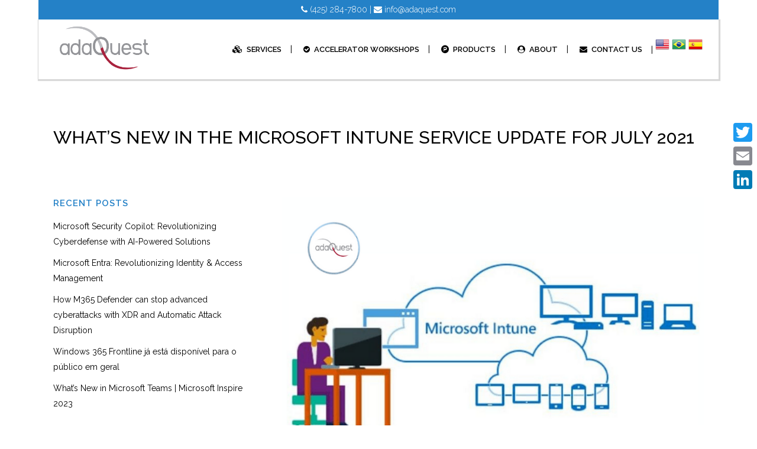

--- FILE ---
content_type: text/html; charset=UTF-8
request_url: https://www.adaquest.com/whats-new-in-the-microsoft-intune-service-update-for-july-2021/
body_size: 23941
content:
<!DOCTYPE html>
<html lang="en-US">
<head>
	<meta charset="UTF-8" />
	
	<title>What’s New in the Microsoft Intune Service Update for July 2021</title>

	
			
						<meta name="viewport" content="width=device-width,initial-scale=1,user-scalable=no">
		
	<link rel="profile" href="https://gmpg.org/xfn/11" />
	<link rel="pingback" href="https://www.adaquest.com/xmlrpc.php" />
            <link rel="shortcut icon" type="image/x-icon" href="https://www.adaquest.com/wp-content/uploads/2017/12/AQ_icon.png">
        <link rel="apple-touch-icon" href="https://www.adaquest.com/wp-content/uploads/2017/12/AQ_icon.png"/>
    	<link href='//fonts.googleapis.com/css?family=Raleway:100,200,300,400,500,600,700,800,900,300italic,400italic,700italic|Poppins:100,200,300,400,500,600,700,800,900,300italic,400italic,700italic|Raleway:100,200,300,400,500,600,700,800,900,300italic,400italic,700italic&subset=latin,latin-ext' rel='stylesheet' type='text/css'>
<script type="application/javascript">var QodeAjaxUrl = "https://www.adaquest.com/wp-admin/admin-ajax.php"</script><meta name='robots' content='index, follow, max-image-preview:large, max-snippet:-1, max-video-preview:-1' />
	<style>img:is([sizes="auto" i], [sizes^="auto," i]) { contain-intrinsic-size: 3000px 1500px }</style>
	
	<!-- This site is optimized with the Yoast SEO plugin v22.5 - https://yoast.com/wordpress/plugins/seo/ -->
	<meta name="description" content="Learn what service is new each week in Microsoft Intune. You can also find important notices, past releases, information, and more." />
	<link rel="canonical" href="https://www.adaquest.com/whats-new-in-the-microsoft-intune-service-update-for-july-2021/" />
	<meta property="og:locale" content="en_US" />
	<meta property="og:type" content="article" />
	<meta property="og:title" content="What’s New in the Microsoft Intune Service Update for July 2021" />
	<meta property="og:description" content="Learn what service is new each week in Microsoft Intune. You can also find important notices, past releases, information, and more." />
	<meta property="og:url" content="https://www.adaquest.com/whats-new-in-the-microsoft-intune-service-update-for-july-2021/" />
	<meta property="og:site_name" content="adaQuest" />
	<meta property="article:publisher" content="https://www.facebook.com/adaQuestInc" />
	<meta property="article:published_time" content="2021-07-30T19:32:57+00:00" />
	<meta property="article:modified_time" content="2021-07-30T19:51:38+00:00" />
	<meta property="og:image" content="https://secureservercdn.net/198.71.233.213/237.7fc.myftpupload.com/wp-content/uploads/2021/07/Whats-New-in-the-Microsoft-Intune-Service-Update-for-July-2021.png?time=1637771417" />
	<meta property="og:image:width" content="1004" />
	<meta property="og:image:height" content="590" />
	<meta property="og:image:type" content="image/png" />
	<meta name="author" content="adaQuest" />
	<meta name="twitter:card" content="summary_large_image" />
	<meta name="twitter:label1" content="Written by" />
	<meta name="twitter:data1" content="adaQuest" />
	<meta name="twitter:label2" content="Est. reading time" />
	<meta name="twitter:data2" content="5 minutes" />
	<script type="application/ld+json" class="yoast-schema-graph">{"@context":"https://schema.org","@graph":[{"@type":"Article","@id":"https://www.adaquest.com/whats-new-in-the-microsoft-intune-service-update-for-july-2021/#article","isPartOf":{"@id":"https://www.adaquest.com/whats-new-in-the-microsoft-intune-service-update-for-july-2021/"},"author":{"name":"adaQuest","@id":"https://www.adaquest.com/#/schema/person/e96eaa1e702466c765384c2ddbc2e676"},"headline":"What’s New in the Microsoft Intune Service Update for July 2021","datePublished":"2021-07-30T19:32:57+00:00","dateModified":"2021-07-30T19:51:38+00:00","mainEntityOfPage":{"@id":"https://www.adaquest.com/whats-new-in-the-microsoft-intune-service-update-for-july-2021/"},"wordCount":1154,"publisher":{"@id":"https://www.adaquest.com/#organization"},"image":{"@id":"https://www.adaquest.com/whats-new-in-the-microsoft-intune-service-update-for-july-2021/#primaryimage"},"thumbnailUrl":"https://www.adaquest.com/wp-content/uploads/2021/07/Whats-New-in-the-Microsoft-Intune-Service-Update-for-July-2021.png","articleSection":["Updates"],"inLanguage":"en-US"},{"@type":"WebPage","@id":"https://www.adaquest.com/whats-new-in-the-microsoft-intune-service-update-for-july-2021/","url":"https://www.adaquest.com/whats-new-in-the-microsoft-intune-service-update-for-july-2021/","name":"What’s New in the Microsoft Intune Service Update for July 2021","isPartOf":{"@id":"https://www.adaquest.com/#website"},"primaryImageOfPage":{"@id":"https://www.adaquest.com/whats-new-in-the-microsoft-intune-service-update-for-july-2021/#primaryimage"},"image":{"@id":"https://www.adaquest.com/whats-new-in-the-microsoft-intune-service-update-for-july-2021/#primaryimage"},"thumbnailUrl":"https://www.adaquest.com/wp-content/uploads/2021/07/Whats-New-in-the-Microsoft-Intune-Service-Update-for-July-2021.png","datePublished":"2021-07-30T19:32:57+00:00","dateModified":"2021-07-30T19:51:38+00:00","description":"Learn what service is new each week in Microsoft Intune. You can also find important notices, past releases, information, and more.","breadcrumb":{"@id":"https://www.adaquest.com/whats-new-in-the-microsoft-intune-service-update-for-july-2021/#breadcrumb"},"inLanguage":"en-US","potentialAction":[{"@type":"ReadAction","target":["https://www.adaquest.com/whats-new-in-the-microsoft-intune-service-update-for-july-2021/"]}]},{"@type":"ImageObject","inLanguage":"en-US","@id":"https://www.adaquest.com/whats-new-in-the-microsoft-intune-service-update-for-july-2021/#primaryimage","url":"https://www.adaquest.com/wp-content/uploads/2021/07/Whats-New-in-the-Microsoft-Intune-Service-Update-for-July-2021.png","contentUrl":"https://www.adaquest.com/wp-content/uploads/2021/07/Whats-New-in-the-Microsoft-Intune-Service-Update-for-July-2021.png","width":1004,"height":590},{"@type":"BreadcrumbList","@id":"https://www.adaquest.com/whats-new-in-the-microsoft-intune-service-update-for-july-2021/#breadcrumb","itemListElement":[{"@type":"ListItem","position":1,"name":"Home","item":"https://www.adaquest.com/"},{"@type":"ListItem","position":2,"name":"Blog","item":"https://www.adaquest.com/blog/"},{"@type":"ListItem","position":3,"name":"What’s New in the Microsoft Intune Service Update for July 2021"}]},{"@type":"WebSite","@id":"https://www.adaquest.com/#website","url":"https://www.adaquest.com/","name":"adaQuest","description":"Cloud Security","publisher":{"@id":"https://www.adaquest.com/#organization"},"potentialAction":[{"@type":"SearchAction","target":{"@type":"EntryPoint","urlTemplate":"https://www.adaquest.com/?s={search_term_string}"},"query-input":"required name=search_term_string"}],"inLanguage":"en-US"},{"@type":"Organization","@id":"https://www.adaquest.com/#organization","name":"adaQuest","url":"https://www.adaquest.com/","logo":{"@type":"ImageObject","inLanguage":"en-US","@id":"https://www.adaquest.com/#/schema/logo/image/","url":"https://secureservercdn.net/198.71.233.214/237.7fc.myftpupload.com/wp-content/uploads/2020/02/adaQuest_Logo_100x58.png?time=1624591881","contentUrl":"https://secureservercdn.net/198.71.233.214/237.7fc.myftpupload.com/wp-content/uploads/2020/02/adaQuest_Logo_100x58.png?time=1624591881","width":100,"height":58,"caption":"adaQuest"},"image":{"@id":"https://www.adaquest.com/#/schema/logo/image/"},"sameAs":["https://www.facebook.com/adaQuestInc","https://www.linkedin.com/company/adaquest-inc/"]},{"@type":"Person","@id":"https://www.adaquest.com/#/schema/person/e96eaa1e702466c765384c2ddbc2e676","name":"adaQuest","image":{"@type":"ImageObject","inLanguage":"en-US","@id":"https://www.adaquest.com/#/schema/person/image/","url":"https://secure.gravatar.com/avatar/e7601d6bacd4b521b9452c00082718842d1d7a1ae49da535b76b864ed97bbcde?s=96&d=mm&r=g","contentUrl":"https://secure.gravatar.com/avatar/e7601d6bacd4b521b9452c00082718842d1d7a1ae49da535b76b864ed97bbcde?s=96&d=mm&r=g","caption":"adaQuest"},"sameAs":["https://www.adaquest.com/"],"url":"https://www.adaquest.com/author/tomv/"}]}</script>
	<!-- / Yoast SEO plugin. -->


<link rel='dns-prefetch' href='//static.addtoany.com' />
<link rel='dns-prefetch' href='//www.google.com' />
<link rel="alternate" type="application/rss+xml" title="adaQuest &raquo; Feed" href="https://www.adaquest.com/feed/" />
<link rel="alternate" type="application/rss+xml" title="adaQuest &raquo; Comments Feed" href="https://www.adaquest.com/comments/feed/" />
<script type="text/javascript">
/* <![CDATA[ */
window._wpemojiSettings = {"baseUrl":"https:\/\/s.w.org\/images\/core\/emoji\/16.0.1\/72x72\/","ext":".png","svgUrl":"https:\/\/s.w.org\/images\/core\/emoji\/16.0.1\/svg\/","svgExt":".svg","source":{"concatemoji":"https:\/\/www.adaquest.com\/wp-includes\/js\/wp-emoji-release.min.js?ver=6.8.3"}};
/*! This file is auto-generated */
!function(s,n){var o,i,e;function c(e){try{var t={supportTests:e,timestamp:(new Date).valueOf()};sessionStorage.setItem(o,JSON.stringify(t))}catch(e){}}function p(e,t,n){e.clearRect(0,0,e.canvas.width,e.canvas.height),e.fillText(t,0,0);var t=new Uint32Array(e.getImageData(0,0,e.canvas.width,e.canvas.height).data),a=(e.clearRect(0,0,e.canvas.width,e.canvas.height),e.fillText(n,0,0),new Uint32Array(e.getImageData(0,0,e.canvas.width,e.canvas.height).data));return t.every(function(e,t){return e===a[t]})}function u(e,t){e.clearRect(0,0,e.canvas.width,e.canvas.height),e.fillText(t,0,0);for(var n=e.getImageData(16,16,1,1),a=0;a<n.data.length;a++)if(0!==n.data[a])return!1;return!0}function f(e,t,n,a){switch(t){case"flag":return n(e,"\ud83c\udff3\ufe0f\u200d\u26a7\ufe0f","\ud83c\udff3\ufe0f\u200b\u26a7\ufe0f")?!1:!n(e,"\ud83c\udde8\ud83c\uddf6","\ud83c\udde8\u200b\ud83c\uddf6")&&!n(e,"\ud83c\udff4\udb40\udc67\udb40\udc62\udb40\udc65\udb40\udc6e\udb40\udc67\udb40\udc7f","\ud83c\udff4\u200b\udb40\udc67\u200b\udb40\udc62\u200b\udb40\udc65\u200b\udb40\udc6e\u200b\udb40\udc67\u200b\udb40\udc7f");case"emoji":return!a(e,"\ud83e\udedf")}return!1}function g(e,t,n,a){var r="undefined"!=typeof WorkerGlobalScope&&self instanceof WorkerGlobalScope?new OffscreenCanvas(300,150):s.createElement("canvas"),o=r.getContext("2d",{willReadFrequently:!0}),i=(o.textBaseline="top",o.font="600 32px Arial",{});return e.forEach(function(e){i[e]=t(o,e,n,a)}),i}function t(e){var t=s.createElement("script");t.src=e,t.defer=!0,s.head.appendChild(t)}"undefined"!=typeof Promise&&(o="wpEmojiSettingsSupports",i=["flag","emoji"],n.supports={everything:!0,everythingExceptFlag:!0},e=new Promise(function(e){s.addEventListener("DOMContentLoaded",e,{once:!0})}),new Promise(function(t){var n=function(){try{var e=JSON.parse(sessionStorage.getItem(o));if("object"==typeof e&&"number"==typeof e.timestamp&&(new Date).valueOf()<e.timestamp+604800&&"object"==typeof e.supportTests)return e.supportTests}catch(e){}return null}();if(!n){if("undefined"!=typeof Worker&&"undefined"!=typeof OffscreenCanvas&&"undefined"!=typeof URL&&URL.createObjectURL&&"undefined"!=typeof Blob)try{var e="postMessage("+g.toString()+"("+[JSON.stringify(i),f.toString(),p.toString(),u.toString()].join(",")+"));",a=new Blob([e],{type:"text/javascript"}),r=new Worker(URL.createObjectURL(a),{name:"wpTestEmojiSupports"});return void(r.onmessage=function(e){c(n=e.data),r.terminate(),t(n)})}catch(e){}c(n=g(i,f,p,u))}t(n)}).then(function(e){for(var t in e)n.supports[t]=e[t],n.supports.everything=n.supports.everything&&n.supports[t],"flag"!==t&&(n.supports.everythingExceptFlag=n.supports.everythingExceptFlag&&n.supports[t]);n.supports.everythingExceptFlag=n.supports.everythingExceptFlag&&!n.supports.flag,n.DOMReady=!1,n.readyCallback=function(){n.DOMReady=!0}}).then(function(){return e}).then(function(){var e;n.supports.everything||(n.readyCallback(),(e=n.source||{}).concatemoji?t(e.concatemoji):e.wpemoji&&e.twemoji&&(t(e.twemoji),t(e.wpemoji)))}))}((window,document),window._wpemojiSettings);
/* ]]> */
</script>
<style id='wp-emoji-styles-inline-css' type='text/css'>

	img.wp-smiley, img.emoji {
		display: inline !important;
		border: none !important;
		box-shadow: none !important;
		height: 1em !important;
		width: 1em !important;
		margin: 0 0.07em !important;
		vertical-align: -0.1em !important;
		background: none !important;
		padding: 0 !important;
	}
</style>
<link rel='stylesheet' id='wp-block-library-css' href='https://www.adaquest.com/wp-includes/css/dist/block-library/style.min.css?ver=6.8.3' type='text/css' media='all' />
<style id='classic-theme-styles-inline-css' type='text/css'>
/*! This file is auto-generated */
.wp-block-button__link{color:#fff;background-color:#32373c;border-radius:9999px;box-shadow:none;text-decoration:none;padding:calc(.667em + 2px) calc(1.333em + 2px);font-size:1.125em}.wp-block-file__button{background:#32373c;color:#fff;text-decoration:none}
</style>
<style id='global-styles-inline-css' type='text/css'>
:root{--wp--preset--aspect-ratio--square: 1;--wp--preset--aspect-ratio--4-3: 4/3;--wp--preset--aspect-ratio--3-4: 3/4;--wp--preset--aspect-ratio--3-2: 3/2;--wp--preset--aspect-ratio--2-3: 2/3;--wp--preset--aspect-ratio--16-9: 16/9;--wp--preset--aspect-ratio--9-16: 9/16;--wp--preset--color--black: #000000;--wp--preset--color--cyan-bluish-gray: #abb8c3;--wp--preset--color--white: #ffffff;--wp--preset--color--pale-pink: #f78da7;--wp--preset--color--vivid-red: #cf2e2e;--wp--preset--color--luminous-vivid-orange: #ff6900;--wp--preset--color--luminous-vivid-amber: #fcb900;--wp--preset--color--light-green-cyan: #7bdcb5;--wp--preset--color--vivid-green-cyan: #00d084;--wp--preset--color--pale-cyan-blue: #8ed1fc;--wp--preset--color--vivid-cyan-blue: #0693e3;--wp--preset--color--vivid-purple: #9b51e0;--wp--preset--gradient--vivid-cyan-blue-to-vivid-purple: linear-gradient(135deg,rgba(6,147,227,1) 0%,rgb(155,81,224) 100%);--wp--preset--gradient--light-green-cyan-to-vivid-green-cyan: linear-gradient(135deg,rgb(122,220,180) 0%,rgb(0,208,130) 100%);--wp--preset--gradient--luminous-vivid-amber-to-luminous-vivid-orange: linear-gradient(135deg,rgba(252,185,0,1) 0%,rgba(255,105,0,1) 100%);--wp--preset--gradient--luminous-vivid-orange-to-vivid-red: linear-gradient(135deg,rgba(255,105,0,1) 0%,rgb(207,46,46) 100%);--wp--preset--gradient--very-light-gray-to-cyan-bluish-gray: linear-gradient(135deg,rgb(238,238,238) 0%,rgb(169,184,195) 100%);--wp--preset--gradient--cool-to-warm-spectrum: linear-gradient(135deg,rgb(74,234,220) 0%,rgb(151,120,209) 20%,rgb(207,42,186) 40%,rgb(238,44,130) 60%,rgb(251,105,98) 80%,rgb(254,248,76) 100%);--wp--preset--gradient--blush-light-purple: linear-gradient(135deg,rgb(255,206,236) 0%,rgb(152,150,240) 100%);--wp--preset--gradient--blush-bordeaux: linear-gradient(135deg,rgb(254,205,165) 0%,rgb(254,45,45) 50%,rgb(107,0,62) 100%);--wp--preset--gradient--luminous-dusk: linear-gradient(135deg,rgb(255,203,112) 0%,rgb(199,81,192) 50%,rgb(65,88,208) 100%);--wp--preset--gradient--pale-ocean: linear-gradient(135deg,rgb(255,245,203) 0%,rgb(182,227,212) 50%,rgb(51,167,181) 100%);--wp--preset--gradient--electric-grass: linear-gradient(135deg,rgb(202,248,128) 0%,rgb(113,206,126) 100%);--wp--preset--gradient--midnight: linear-gradient(135deg,rgb(2,3,129) 0%,rgb(40,116,252) 100%);--wp--preset--font-size--small: 13px;--wp--preset--font-size--medium: 20px;--wp--preset--font-size--large: 36px;--wp--preset--font-size--x-large: 42px;--wp--preset--spacing--20: 0.44rem;--wp--preset--spacing--30: 0.67rem;--wp--preset--spacing--40: 1rem;--wp--preset--spacing--50: 1.5rem;--wp--preset--spacing--60: 2.25rem;--wp--preset--spacing--70: 3.38rem;--wp--preset--spacing--80: 5.06rem;--wp--preset--shadow--natural: 6px 6px 9px rgba(0, 0, 0, 0.2);--wp--preset--shadow--deep: 12px 12px 50px rgba(0, 0, 0, 0.4);--wp--preset--shadow--sharp: 6px 6px 0px rgba(0, 0, 0, 0.2);--wp--preset--shadow--outlined: 6px 6px 0px -3px rgba(255, 255, 255, 1), 6px 6px rgba(0, 0, 0, 1);--wp--preset--shadow--crisp: 6px 6px 0px rgba(0, 0, 0, 1);}:where(.is-layout-flex){gap: 0.5em;}:where(.is-layout-grid){gap: 0.5em;}body .is-layout-flex{display: flex;}.is-layout-flex{flex-wrap: wrap;align-items: center;}.is-layout-flex > :is(*, div){margin: 0;}body .is-layout-grid{display: grid;}.is-layout-grid > :is(*, div){margin: 0;}:where(.wp-block-columns.is-layout-flex){gap: 2em;}:where(.wp-block-columns.is-layout-grid){gap: 2em;}:where(.wp-block-post-template.is-layout-flex){gap: 1.25em;}:where(.wp-block-post-template.is-layout-grid){gap: 1.25em;}.has-black-color{color: var(--wp--preset--color--black) !important;}.has-cyan-bluish-gray-color{color: var(--wp--preset--color--cyan-bluish-gray) !important;}.has-white-color{color: var(--wp--preset--color--white) !important;}.has-pale-pink-color{color: var(--wp--preset--color--pale-pink) !important;}.has-vivid-red-color{color: var(--wp--preset--color--vivid-red) !important;}.has-luminous-vivid-orange-color{color: var(--wp--preset--color--luminous-vivid-orange) !important;}.has-luminous-vivid-amber-color{color: var(--wp--preset--color--luminous-vivid-amber) !important;}.has-light-green-cyan-color{color: var(--wp--preset--color--light-green-cyan) !important;}.has-vivid-green-cyan-color{color: var(--wp--preset--color--vivid-green-cyan) !important;}.has-pale-cyan-blue-color{color: var(--wp--preset--color--pale-cyan-blue) !important;}.has-vivid-cyan-blue-color{color: var(--wp--preset--color--vivid-cyan-blue) !important;}.has-vivid-purple-color{color: var(--wp--preset--color--vivid-purple) !important;}.has-black-background-color{background-color: var(--wp--preset--color--black) !important;}.has-cyan-bluish-gray-background-color{background-color: var(--wp--preset--color--cyan-bluish-gray) !important;}.has-white-background-color{background-color: var(--wp--preset--color--white) !important;}.has-pale-pink-background-color{background-color: var(--wp--preset--color--pale-pink) !important;}.has-vivid-red-background-color{background-color: var(--wp--preset--color--vivid-red) !important;}.has-luminous-vivid-orange-background-color{background-color: var(--wp--preset--color--luminous-vivid-orange) !important;}.has-luminous-vivid-amber-background-color{background-color: var(--wp--preset--color--luminous-vivid-amber) !important;}.has-light-green-cyan-background-color{background-color: var(--wp--preset--color--light-green-cyan) !important;}.has-vivid-green-cyan-background-color{background-color: var(--wp--preset--color--vivid-green-cyan) !important;}.has-pale-cyan-blue-background-color{background-color: var(--wp--preset--color--pale-cyan-blue) !important;}.has-vivid-cyan-blue-background-color{background-color: var(--wp--preset--color--vivid-cyan-blue) !important;}.has-vivid-purple-background-color{background-color: var(--wp--preset--color--vivid-purple) !important;}.has-black-border-color{border-color: var(--wp--preset--color--black) !important;}.has-cyan-bluish-gray-border-color{border-color: var(--wp--preset--color--cyan-bluish-gray) !important;}.has-white-border-color{border-color: var(--wp--preset--color--white) !important;}.has-pale-pink-border-color{border-color: var(--wp--preset--color--pale-pink) !important;}.has-vivid-red-border-color{border-color: var(--wp--preset--color--vivid-red) !important;}.has-luminous-vivid-orange-border-color{border-color: var(--wp--preset--color--luminous-vivid-orange) !important;}.has-luminous-vivid-amber-border-color{border-color: var(--wp--preset--color--luminous-vivid-amber) !important;}.has-light-green-cyan-border-color{border-color: var(--wp--preset--color--light-green-cyan) !important;}.has-vivid-green-cyan-border-color{border-color: var(--wp--preset--color--vivid-green-cyan) !important;}.has-pale-cyan-blue-border-color{border-color: var(--wp--preset--color--pale-cyan-blue) !important;}.has-vivid-cyan-blue-border-color{border-color: var(--wp--preset--color--vivid-cyan-blue) !important;}.has-vivid-purple-border-color{border-color: var(--wp--preset--color--vivid-purple) !important;}.has-vivid-cyan-blue-to-vivid-purple-gradient-background{background: var(--wp--preset--gradient--vivid-cyan-blue-to-vivid-purple) !important;}.has-light-green-cyan-to-vivid-green-cyan-gradient-background{background: var(--wp--preset--gradient--light-green-cyan-to-vivid-green-cyan) !important;}.has-luminous-vivid-amber-to-luminous-vivid-orange-gradient-background{background: var(--wp--preset--gradient--luminous-vivid-amber-to-luminous-vivid-orange) !important;}.has-luminous-vivid-orange-to-vivid-red-gradient-background{background: var(--wp--preset--gradient--luminous-vivid-orange-to-vivid-red) !important;}.has-very-light-gray-to-cyan-bluish-gray-gradient-background{background: var(--wp--preset--gradient--very-light-gray-to-cyan-bluish-gray) !important;}.has-cool-to-warm-spectrum-gradient-background{background: var(--wp--preset--gradient--cool-to-warm-spectrum) !important;}.has-blush-light-purple-gradient-background{background: var(--wp--preset--gradient--blush-light-purple) !important;}.has-blush-bordeaux-gradient-background{background: var(--wp--preset--gradient--blush-bordeaux) !important;}.has-luminous-dusk-gradient-background{background: var(--wp--preset--gradient--luminous-dusk) !important;}.has-pale-ocean-gradient-background{background: var(--wp--preset--gradient--pale-ocean) !important;}.has-electric-grass-gradient-background{background: var(--wp--preset--gradient--electric-grass) !important;}.has-midnight-gradient-background{background: var(--wp--preset--gradient--midnight) !important;}.has-small-font-size{font-size: var(--wp--preset--font-size--small) !important;}.has-medium-font-size{font-size: var(--wp--preset--font-size--medium) !important;}.has-large-font-size{font-size: var(--wp--preset--font-size--large) !important;}.has-x-large-font-size{font-size: var(--wp--preset--font-size--x-large) !important;}
:where(.wp-block-post-template.is-layout-flex){gap: 1.25em;}:where(.wp-block-post-template.is-layout-grid){gap: 1.25em;}
:where(.wp-block-columns.is-layout-flex){gap: 2em;}:where(.wp-block-columns.is-layout-grid){gap: 2em;}
:root :where(.wp-block-pullquote){font-size: 1.5em;line-height: 1.6;}
</style>
<link rel='stylesheet' id='contact-form-7-css' href='https://www.adaquest.com/wp-content/plugins/contact-form-7/includes/css/styles.css?ver=5.9.3' type='text/css' media='all' />
<link rel='stylesheet' id='wp-components-css' href='https://www.adaquest.com/wp-includes/css/dist/components/style.min.css?ver=6.8.3' type='text/css' media='all' />
<link rel='stylesheet' id='godaddy-styles-css' href='https://www.adaquest.com/wp-content/mu-plugins/vendor/wpex/godaddy-launch/includes/Dependencies/GoDaddy/Styles/build/latest.css?ver=2.0.2' type='text/css' media='all' />
<link rel='stylesheet' id='default_style-css' href='https://www.adaquest.com/wp-content/themes/bridge/style.css?ver=6.8.3' type='text/css' media='all' />
<link rel='stylesheet' id='qode_font_awesome-css' href='https://www.adaquest.com/wp-content/themes/bridge/css/font-awesome/css/font-awesome.min.css?ver=6.8.3' type='text/css' media='all' />
<link rel='stylesheet' id='qode_font_elegant-css' href='https://www.adaquest.com/wp-content/themes/bridge/css/elegant-icons/style.min.css?ver=6.8.3' type='text/css' media='all' />
<link rel='stylesheet' id='qode_linea_icons-css' href='https://www.adaquest.com/wp-content/themes/bridge/css/linea-icons/style.css?ver=6.8.3' type='text/css' media='all' />
<link rel='stylesheet' id='qode_dripicons-css' href='https://www.adaquest.com/wp-content/themes/bridge/css/dripicons/dripicons.css?ver=6.8.3' type='text/css' media='all' />
<link rel='stylesheet' id='stylesheet-css' href='https://www.adaquest.com/wp-content/themes/bridge/css/stylesheet.min.css?ver=6.8.3' type='text/css' media='all' />
<style id='stylesheet-inline-css' type='text/css'>
   .postid-7356.disabled_footer_top .footer_top_holder, .postid-7356.disabled_footer_bottom .footer_bottom_holder { display: none;}


</style>
<link rel='stylesheet' id='qode_print-css' href='https://www.adaquest.com/wp-content/themes/bridge/css/print.css?ver=6.8.3' type='text/css' media='all' />
<link rel='stylesheet' id='mac_stylesheet-css' href='https://www.adaquest.com/wp-content/themes/bridge/css/mac_stylesheet.css?ver=6.8.3' type='text/css' media='all' />
<link rel='stylesheet' id='webkit-css' href='https://www.adaquest.com/wp-content/themes/bridge/css/webkit_stylesheet.css?ver=6.8.3' type='text/css' media='all' />
<link rel='stylesheet' id='style_dynamic-css' href='https://www.adaquest.com/wp-content/themes/bridge/css/style_dynamic.css?ver=1678923738' type='text/css' media='all' />
<link rel='stylesheet' id='responsive-css' href='https://www.adaquest.com/wp-content/themes/bridge/css/responsive.min.css?ver=6.8.3' type='text/css' media='all' />
<link rel='stylesheet' id='style_dynamic_responsive-css' href='https://www.adaquest.com/wp-content/themes/bridge/css/style_dynamic_responsive.css?ver=1678923738' type='text/css' media='all' />
<link rel='stylesheet' id='js_composer_front-css' href='https://www.adaquest.com/wp-content/plugins/js_composer/assets/css/js_composer.min.css?ver=7.6' type='text/css' media='all' />
<link rel='stylesheet' id='custom_css-css' href='https://www.adaquest.com/wp-content/themes/bridge/css/custom_css.css?ver=1678923738' type='text/css' media='all' />
<link rel='stylesheet' id='popup-maker-site-css' href='//www.adaquest.com/wp-content/uploads/pum/pum-site-styles.css?generated=1711617253&#038;ver=1.18.5' type='text/css' media='all' />
<link rel='stylesheet' id='childstyle-css' href='https://www.adaquest.com/wp-content/themes/bridge-child/style.css?ver=6.8.3' type='text/css' media='all' />
<link rel='stylesheet' id='addtoany-css' href='https://www.adaquest.com/wp-content/plugins/add-to-any/addtoany.min.css?ver=1.16' type='text/css' media='all' />
<style id='addtoany-inline-css' type='text/css'>
@media screen and (max-width:980px){
.a2a_floating_style.a2a_vertical_style{display:none;}
}
</style>
<link rel='stylesheet' id='bsf-Defaults-css' href='https://www.adaquest.com/wp-content/uploads/smile_fonts/Defaults/Defaults.css?ver=3.21.2' type='text/css' media='all' />
<link rel='stylesheet' id='ari-fancybox-css' href='https://www.adaquest.com/wp-content/plugins/ari-fancy-lightbox/assets/fancybox/jquery.fancybox.min.css?ver=1.3.13' type='text/css' media='all' />
<!--n2css--><script>if (document.location.protocol != "https:") {document.location = document.URL.replace(/^http:/i, "https:");}</script><script type="text/javascript" id="addtoany-core-js-before">
/* <![CDATA[ */
window.a2a_config=window.a2a_config||{};a2a_config.callbacks=[];a2a_config.overlays=[];a2a_config.templates={};
/* ]]> */
</script>
<script type="text/javascript" async src="https://static.addtoany.com/menu/page.js" id="addtoany-core-js"></script>
<script type="text/javascript" src="https://www.adaquest.com/wp-includes/js/jquery/jquery.min.js?ver=3.7.1" id="jquery-core-js"></script>
<script type="text/javascript" src="https://www.adaquest.com/wp-includes/js/jquery/jquery-migrate.min.js?ver=3.4.1" id="jquery-migrate-js"></script>
<script type="text/javascript" async src="https://www.adaquest.com/wp-content/plugins/add-to-any/addtoany.min.js?ver=1.1" id="addtoany-jquery-js"></script>
<script type="text/javascript" id="ari-fancybox-js-extra">
/* <![CDATA[ */
var ARI_FANCYBOX = {"lightbox":{"backFocus":false,"trapFocus":false,"thumbs":{"hideOnClose":false},"touch":{"vertical":true,"momentum":true},"buttons":["slideShow","fullScreen","thumbs","close"],"lang":"custom","i18n":{"custom":{"PREV":"Previous","NEXT":"Next","PLAY_START":"Start slideshow (P)","PLAY_STOP":"Stop slideshow (P)","FULL_SCREEN":"Full screen (F)","THUMBS":"Thumbnails (G)","CLOSE":"Close (Esc)","ERROR":"The requested content cannot be loaded. <br\/> Please try again later."}}},"convert":{"pdf":{"convert":true}},"viewers":{"pdfjs":{"url":"https:\/\/www.adaquest.com\/wp-content\/plugins\/ari-fancy-lightbox\/assets\/pdfjs\/web\/viewer.html"}}};
/* ]]> */
</script>
<script type="text/javascript" src="https://www.adaquest.com/wp-content/plugins/ari-fancy-lightbox/assets/fancybox/jquery.fancybox.min.js?ver=1.3.13" id="ari-fancybox-js"></script>
<script></script><link rel="https://api.w.org/" href="https://www.adaquest.com/wp-json/" /><link rel="alternate" title="JSON" type="application/json" href="https://www.adaquest.com/wp-json/wp/v2/posts/7356" /><link rel="EditURI" type="application/rsd+xml" title="RSD" href="https://www.adaquest.com/xmlrpc.php?rsd" />
<meta name="generator" content="WordPress 6.8.3" />
<link rel='shortlink' href='https://www.adaquest.com/?p=7356' />
<link rel="alternate" title="oEmbed (JSON)" type="application/json+oembed" href="https://www.adaquest.com/wp-json/oembed/1.0/embed?url=https%3A%2F%2Fwww.adaquest.com%2Fwhats-new-in-the-microsoft-intune-service-update-for-july-2021%2F" />
<link rel="alternate" title="oEmbed (XML)" type="text/xml+oembed" href="https://www.adaquest.com/wp-json/oembed/1.0/embed?url=https%3A%2F%2Fwww.adaquest.com%2Fwhats-new-in-the-microsoft-intune-service-update-for-july-2021%2F&#038;format=xml" />
<style>

/* CSS added by Hide Metadata Plugin */

.entry-meta .byline,
			.entry-meta .by-author,
			.entry-header .entry-meta > span.byline,
			.entry-meta .author.vcard {
				display: none;
			}</style>
<!-- Global site tag (gtag.js) - Google Analytics -->
<script async src="https://www.googletagmanager.com/gtag/js?id=G-PD8R08EN29"></script>
<script>
  window.dataLayer = window.dataLayer || [];
  function gtag(){dataLayer.push(arguments);}
  gtag('js', new Date());
  gtag('config', 'G-PD8R08EN29');
</script><meta name="et-api-version" content="v1"><meta name="et-api-origin" content="https://www.adaquest.com"><link rel="https://theeventscalendar.com/" href="https://www.adaquest.com/wp-json/tribe/tickets/v1/" /><style type="text/css">BODY .fancybox-container{z-index:200000}BODY .fancybox-is-open .fancybox-bg{opacity:0.87}BODY .fancybox-bg {background-color:#0f0f11}BODY .fancybox-thumbs {background-color:#ffffff}</style><meta name="google-site-verification" content="hEIhzlAamTgLsxQMyx7L-JQ29cv_vrYcvb5XJFz7P2Q" />
<meta name="msvalidate.01" content="32E40D2740D12FDE25612ED41ACB1B8F" />			<link rel="preload" href="https://www.adaquest.com/wp-content/plugins/wordpress-popup/assets/hustle-ui/fonts/hustle-icons-font.woff2" as="font" type="font/woff2" crossorigin>
		<meta name="generator" content="Elementor 3.32.5; features: additional_custom_breakpoints; settings: css_print_method-external, google_font-enabled, font_display-auto">
<style type="text/css">.recentcomments a{display:inline !important;padding:0 !important;margin:0 !important;}</style>			<style>
				.e-con.e-parent:nth-of-type(n+4):not(.e-lazyloaded):not(.e-no-lazyload),
				.e-con.e-parent:nth-of-type(n+4):not(.e-lazyloaded):not(.e-no-lazyload) * {
					background-image: none !important;
				}
				@media screen and (max-height: 1024px) {
					.e-con.e-parent:nth-of-type(n+3):not(.e-lazyloaded):not(.e-no-lazyload),
					.e-con.e-parent:nth-of-type(n+3):not(.e-lazyloaded):not(.e-no-lazyload) * {
						background-image: none !important;
					}
				}
				@media screen and (max-height: 640px) {
					.e-con.e-parent:nth-of-type(n+2):not(.e-lazyloaded):not(.e-no-lazyload),
					.e-con.e-parent:nth-of-type(n+2):not(.e-lazyloaded):not(.e-no-lazyload) * {
						background-image: none !important;
					}
				}
			</style>
			<meta name="generator" content="Powered by WPBakery Page Builder - drag and drop page builder for WordPress."/>
<style type="text/css" data-type="vc_shortcodes-custom-css">.vc_custom_1627674138807{margin-top: 10px !important;}</style><noscript><style> .wpb_animate_when_almost_visible { opacity: 1; }</style></noscript></head>

<body class="wp-singular post-template-default single single-post postid-7356 single-format-standard wp-theme-bridge wp-child-theme-bridge-child tribe-no-js  boxed qode_grid_1200 vss_responsive_adv vss_width_768 footer_responsive_adv qode-content-sidebar-responsive qode-child-theme-ver-1.0.0 qode-theme-ver-16.8 qode-theme-bridge qode_advanced_footer_responsive_1000 qode_header_in_grid wpb-js-composer js-comp-ver-7.6 vc_responsive elementor-default elementor-kit-3867 tribe-theme-bridge" itemscope itemtype="http://schema.org/WebPage">

	<div class="ajax_loader"><div class="ajax_loader_1"><div class="five_rotating_circles"><div class="spinner-container container1"><div class="circle1"></div><div class="circle2"></div><div class="circle3"></div><div class="circle4"></div></div><div class="spinner-container container2"><div class="circle1"></div><div class="circle2"></div><div class="circle3"></div><div class="circle4"></div></div><div class="spinner-container container3"><div class="circle1"></div><div class="circle2"></div><div class="circle3"></div><div class="circle4"></div></div></div></div></div>
	
<div class="wrapper">
	<div class="wrapper_inner">

    
    <!-- Google Analytics start -->
        <!-- Google Analytics end -->

	<header class=" has_top scroll_header_top_area  fixed scrolled_not_transparent header_style_on_scroll page_header">
	<div class="header_inner clearfix">
				<div class="header_top_bottom_holder">
				<div class="header_top clearfix" style='' >
				<div class="container">
			<div class="container_inner clearfix">
														<div class="left">
						<div class="inner">
							<div class="header-widget widget_text header-left-widget">			<div class="textwidget"><p><a href="tel:4252847800" ><i class="fa fa-phone"></i> (425) 284-7800</a> | <a href="mailto:info@adaquest.com"><i class="fa-envelope fa"></i> info@adaquest.com</a></p>
</div>
		</div>						</div>
					</div>
					<div class="right">
						<div class="inner">
							<div class="header-widget widget_text header-right-widget">			<div class="textwidget"></div>
		</div>						</div>
					</div>
													</div>
		</div>
		</div>

			<div class="header_bottom clearfix" style='' >
								<div class="container">
					<div class="container_inner clearfix">
																				<div class="header_inner_left">
																	<div class="mobile_menu_button">
		<span>
			<span aria-hidden="true" class="qode_icon_font_elegant icon_menu " ></span>		</span>
	</div>
								<div class="logo_wrapper" >
	<div class="q_logo">
		<a itemprop="url" href="https://www.adaquest.com/" >
             <img itemprop="image" class="normal" src="https://www.adaquest.com/wp-content/uploads/2023/01/Adaquest-no-back.png" alt="Logo"/> 			 <img itemprop="image" class="light" src="https://www.adaquest.com/wp-content/uploads/2017/11/logo.png" alt="Logo"/> 			 <img itemprop="image" class="dark" src="https://www.adaquest.com/wp-content/uploads/2017/11/logo.png" alt="Logo"/> 			 <img itemprop="image" class="sticky" src="https://www.adaquest.com/wp-content/uploads/2017/11/logo.png" alt="Logo"/> 			 <img itemprop="image" class="mobile" src="https://www.adaquest.com/wp-content/uploads/2017/11/logo.png" alt="Logo"/> 					</a>
	</div>
	</div>															</div>
															<div class="header_inner_right">
									<div class="side_menu_button_wrapper right">
																														<div class="side_menu_button">
																																											</div>
									</div>
								</div>
							
							
							<nav class="main_menu drop_down right">
								<ul id="menu-cs-menu" class=""><li id="nav-menu-item-7583" class="menu-item menu-item-type-custom menu-item-object-custom menu-item-has-children  has_sub narrow"><a href="#" class=""><i class="menu_icon fa-cubes fa"></i><span>Services<span class="underline_dash"></span></span><span class="plus"></span></a>
<div class="second"><div class="inner"><ul>
	<li id="nav-menu-item-9682" class="menu-item menu-item-type-post_type menu-item-object-page "><a href="https://www.adaquest.com/c-socaas/" class=""><i class="menu_icon blank fa"></i><span>C-SOCaaS</span><span class="plus"></span></a></li>
	<li id="nav-menu-item-5175" class="menu-item menu-item-type-post_type menu-item-object-page "><a href="https://www.adaquest.com/v-ciso/" class=""><i class="menu_icon blank fa"></i><span>v-CISO</span><span class="plus"></span></a></li>
	<li id="nav-menu-item-4296" class="menu-item menu-item-type-custom menu-item-object-custom menu-item-has-children sub"><a href="https://www.adaquest.com/solution-assessment/" class=""><i class="menu_icon blank fa"></i><span>Solution Assessment</span><span class="plus"></span><i class="q_menu_arrow fa fa-angle-right"></i></a>
	<ul>
		<li id="nav-menu-item-10987" class="menu-item menu-item-type-post_type menu-item-object-page "><a href="https://www.adaquest.com/entra-permission-risk-assessment/" class=""><i class="menu_icon blank fa"></i><span>Entra Permission Risk Assessment</span><span class="plus"></span></a></li>
		<li id="nav-menu-item-8752" class="menu-item menu-item-type-post_type menu-item-object-page "><a href="https://www.adaquest.com/data-infrastructure-migration/" class=""><i class="menu_icon blank fa"></i><span>Data &#038; Infrastructure Migration</span><span class="plus"></span></a></li>
		<li id="nav-menu-item-8814" class="menu-item menu-item-type-post_type menu-item-object-page "><a href="https://www.adaquest.com/application-and-database-modernization/" class=""><i class="menu_icon blank fa"></i><span>Application and Database Modernization</span><span class="plus"></span></a></li>
		<li id="nav-menu-item-8832" class="menu-item menu-item-type-post_type menu-item-object-page "><a href="https://www.adaquest.com/azure-foundations-2/" class=""><i class="menu_icon blank fa"></i><span>Azure Foundations</span><span class="plus"></span></a></li>
		<li id="nav-menu-item-8847" class="menu-item menu-item-type-post_type menu-item-object-page "><a href="https://www.adaquest.com/modern-workplace/" class=""><i class="menu_icon blank fa"></i><span>Modern Workplace</span><span class="plus"></span></a></li>
		<li id="nav-menu-item-8865" class="menu-item menu-item-type-post_type menu-item-object-page "><a href="https://www.adaquest.com/cloud-security/" class=""><i class="menu_icon blank fa"></i><span>Cloud Security</span><span class="plus"></span></a></li>
	</ul>
</li>
	<li id="nav-menu-item-4140" class="menu-item menu-item-type-post_type menu-item-object-page "><a href="https://www.adaquest.com/fast-track/" class=""><i class="menu_icon blank fa"></i><span>FastTrack</span><span class="plus"></span></a></li>
	<li id="nav-menu-item-11317" class="menu-item menu-item-type-post_type menu-item-object-page "><a href="https://www.adaquest.com/nce/" class=""><i class="menu_icon blank fa"></i><span>NCE</span><span class="plus"></span></a></li>
	<li id="nav-menu-item-5435" class="menu-item menu-item-type-post_type menu-item-object-page "><a href="https://www.adaquest.com/training/" class=""><i class="menu_icon blank fa"></i><span>Training</span><span class="plus"></span></a></li>
</ul></div></div>
</li>
<li id="nav-menu-item-7602" class="menu-item menu-item-type-custom menu-item-object-custom menu-item-has-children  has_sub narrow"><a href="https://www.adaquest.com/accelerator-workshops/" class=""><i class="menu_icon fa-check-circle fa"></i><span>Accelerator Workshops<span class="underline_dash"></span></span><span class="plus"></span></a>
<div class="second"><div class="inner"><ul>
	<li id="nav-menu-item-10579" class="menu-item menu-item-type-post_type menu-item-object-page "><a href="https://www.adaquest.com/secure-identities-and-access-workshop/" class=""><i class="menu_icon blank fa"></i><span>Secure Identities and Access Workshop</span><span class="plus"></span></a></li>
	<li id="nav-menu-item-10574" class="menu-item menu-item-type-post_type menu-item-object-page "><a href="https://www.adaquest.com/threat-protection-workshop/" class=""><i class="menu_icon blank fa"></i><span>Defend Against Threats with SIEM Plus XDR Workshop</span><span class="plus"></span></a></li>
	<li id="nav-menu-item-10578" class="menu-item menu-item-type-post_type menu-item-object-page "><a href="https://www.adaquest.com/protect-and-govern-sensitive-data-workshop/" class=""><i class="menu_icon blank fa"></i><span>Protect and Govern Sensitive Data Workshop</span><span class="plus"></span></a></li>
	<li id="nav-menu-item-10577" class="menu-item menu-item-type-post_type menu-item-object-page "><a href="https://www.adaquest.com/mitigate-compliance-and-privacy-risks-workshop/" class=""><i class="menu_icon blank fa"></i><span>Mitigate Compliance and Privacy Risks Workshop</span><span class="plus"></span></a></li>
	<li id="nav-menu-item-10576" class="menu-item menu-item-type-post_type menu-item-object-page "><a href="https://www.adaquest.com/microsoft-sentinel-workshop/" class=""><i class="menu_icon blank fa"></i><span>Microsoft Sentinel Workshop</span><span class="plus"></span></a></li>
	<li id="nav-menu-item-10580" class="menu-item menu-item-type-post_type menu-item-object-page "><a href="https://www.adaquest.com/hybrid-cloud-security-workshop/" class=""><i class="menu_icon blank fa"></i><span>Secure Multi-Cloud Environments Workshop</span><span class="plus"></span></a></li>
	<li id="nav-menu-item-7592" class="menu-item menu-item-type-post_type menu-item-object-page "><a href="https://www.adaquest.com/endpoint-management-workshop/" class=""><i class="menu_icon blank fa"></i><span>Endpoint Management Workshop</span><span class="plus"></span></a></li>
	<li id="nav-menu-item-10573" class="menu-item menu-item-type-post_type menu-item-object-page "><a href="https://www.adaquest.com/hybrid-meetings-workshop/" class=""><i class="menu_icon blank fa"></i><span>Hybrid Meetings and Rooms Workshop</span><span class="plus"></span></a></li>
	<li id="nav-menu-item-7623" class="menu-item menu-item-type-post_type menu-item-object-page "><a href="https://www.adaquest.com/modernize-communications-workshop/" class=""><i class="menu_icon blank fa"></i><span>Modernize Communications Workshop</span><span class="plus"></span></a></li>
	<li id="nav-menu-item-10572" class="menu-item menu-item-type-post_type menu-item-object-page "><a href="https://www.adaquest.com/collaborative-apps-workshop/" class=""><i class="menu_icon blank fa"></i><span>Collaborative Apps Workshop</span><span class="plus"></span></a></li>
	<li id="nav-menu-item-10575" class="menu-item menu-item-type-post_type menu-item-object-page "><a href="https://www.adaquest.com/microsoft-365-digital-workforce-workshop/" class=""><i class="menu_icon blank fa"></i><span>Microsoft 365 Digital Workforce Workshop</span><span class="plus"></span></a></li>
	<li id="nav-menu-item-10608" class="menu-item menu-item-type-post_type menu-item-object-page "><a href="https://www.adaquest.com/nextgen-windows-workshop/" class=""><i class="menu_icon blank fa"></i><span>NextGen Windows Workshop</span><span class="plus"></span></a></li>
	<li id="nav-menu-item-10755" class="menu-item menu-item-type-post_type menu-item-object-page "><a href="https://www.adaquest.com/enable-frontline-workshop/" class=""><i class="menu_icon blank fa"></i><span>Enable Frontline Workshop</span><span class="plus"></span></a></li>
	<li id="nav-menu-item-7594" class="menu-item menu-item-type-post_type menu-item-object-page "><a href="https://www.adaquest.com/viva-workshop/" class=""><i class="menu_icon blank fa"></i><span>Viva Workshop</span><span class="plus"></span></a></li>
	<li id="nav-menu-item-10622" class="menu-item menu-item-type-post_type menu-item-object-page "><a href="https://www.adaquest.com/viva-insights-workshop/" class=""><i class="menu_icon blank fa"></i><span>Viva Insights Workshop</span><span class="plus"></span></a></li>
</ul></div></div>
</li>
<li id="nav-menu-item-1904" class="menu-item menu-item-type-post_type menu-item-object-page menu-item-has-children  has_sub narrow"><a href="https://www.adaquest.com/products/" class=""><i class="menu_icon fa-product-hunt fa"></i><span>Products<span class="underline_dash"></span></span><span class="plus"></span></a>
<div class="second"><div class="inner"><ul>
	<li id="nav-menu-item-984" class="menu-item menu-item-type-post_type menu-item-object-page "><a href="https://www.adaquest.com/microsoft-advanced-threat-analytics/" class=""><i class="menu_icon blank fa"></i><span>Microsoft Advanced Threat Analytics</span><span class="plus"></span></a></li>
	<li id="nav-menu-item-819" class="menu-item menu-item-type-post_type menu-item-object-page "><a href="https://www.adaquest.com/microsoft-azure-active-directory/" class=""><i class="menu_icon blank fa"></i><span>Microsoft Azure Active Directory</span><span class="plus"></span></a></li>
	<li id="nav-menu-item-853" class="menu-item menu-item-type-post_type menu-item-object-page "><a href="https://www.adaquest.com/microsoft-azure-information-protection/" class=""><i class="menu_icon blank fa"></i><span>Microsoft Azure Information Protection</span><span class="plus"></span></a></li>
	<li id="nav-menu-item-914" class="menu-item menu-item-type-post_type menu-item-object-page "><a href="https://www.adaquest.com/microsoft-cloud-app-security/" class=""><i class="menu_icon blank fa"></i><span>Microsoft Cloud App Security</span><span class="plus"></span></a></li>
</ul></div></div>
</li>
<li id="nav-menu-item-8561" class="menu-item menu-item-type-post_type menu-item-object-page menu-item-has-children  has_sub narrow"><a href="https://www.adaquest.com/about-adaquest/" class=""><i class="menu_icon fa-user-circle fa"></i><span>About<span class="underline_dash"></span></span><span class="plus"></span></a>
<div class="second"><div class="inner"><ul>
	<li id="nav-menu-item-10256" class="menu-item menu-item-type-post_type menu-item-object-page "><a href="https://www.adaquest.com/cnj-resolucao-396/" class=""><i class="menu_icon blank fa"></i><span>CNJ Resolução 396</span><span class="plus"></span></a></li>
	<li id="nav-menu-item-5370" class="menu-item menu-item-type-post_type menu-item-object-page "><a href="https://www.adaquest.com/articles/" class=""><i class="menu_icon blank fa"></i><span>Articles</span><span class="plus"></span></a></li>
	<li id="nav-menu-item-5261" class="menu-item menu-item-type-post_type menu-item-object-page "><a href="https://www.adaquest.com/microsoft-tech-news-updates/" class=""><i class="menu_icon blank fa"></i><span>Microsoft Tech News Updates</span><span class="plus"></span></a></li>
	<li id="nav-menu-item-2937" class="menu-item menu-item-type-post_type menu-item-object-page "><a href="https://www.adaquest.com/secure-talk-2/" class=""><i class="menu_icon blank fa"></i><span>Secure Talk</span><span class="plus"></span></a></li>
	<li id="nav-menu-item-6006" class="menu-item menu-item-type-post_type menu-item-object-page "><a href="https://www.adaquest.com/competencies-gold/" class=""><i class="menu_icon blank fa"></i><span>Competencies</span><span class="plus"></span></a></li>
</ul></div></div>
</li>
<li id="nav-menu-item-2050" class="menu-item menu-item-type-post_type menu-item-object-page  narrow"><a href="https://www.adaquest.com/contact-us-2/" class=""><i class="menu_icon fa-envelope fa"></i><span>Contact Us<span class="underline_dash"></span></span><span class="plus"></span></a></li>
<li class="menu-item menu-item-gtranslate menu-item-has-children notranslate"><a href="#" data-gt-lang="en" class="gt-current-wrapper notranslate"><img loading="lazy" src="https://www.adaquest.com/wp-content/plugins/gtranslate/flags/24/en-us.png" width="24" height="24" alt="en" loading="lazy"></a><ul class="dropdown-menu sub-menu"><li class="menu-item menu-item-gtranslate-child"><a href="#" data-gt-lang="en" class="gt-current-lang notranslate"><img loading="lazy" src="https://www.adaquest.com/wp-content/plugins/gtranslate/flags/24/en-us.png" width="24" height="24" alt="en" loading="lazy"></a></li><li class="menu-item menu-item-gtranslate-child"><a href="#" data-gt-lang="pt" class="notranslate"><img loading="lazy" src="https://www.adaquest.com/wp-content/plugins/gtranslate/flags/24/pt-br.png" width="24" height="24" alt="pt" loading="lazy"></a></li><li class="menu-item menu-item-gtranslate-child"><a href="#" data-gt-lang="es" class="notranslate"><img loading="lazy" src="https://www.adaquest.com/wp-content/plugins/gtranslate/flags/24/es.png" width="24" height="24" alt="es" loading="lazy"></a></li></ul></li></ul>							</nav>
														<nav class="mobile_menu">
	<ul id="menu-cs-menu-1" class=""><li id="mobile-menu-item-7583" class="menu-item menu-item-type-custom menu-item-object-custom menu-item-has-children  has_sub"><a href="#" class=""><span>Services</span></a><span class="mobile_arrow"><i class="fa fa-angle-right"></i><i class="fa fa-angle-down"></i></span>
<ul class="sub_menu">
	<li id="mobile-menu-item-9682" class="menu-item menu-item-type-post_type menu-item-object-page "><a href="https://www.adaquest.com/c-socaas/" class=""><span>C-SOCaaS</span></a><span class="mobile_arrow"><i class="fa fa-angle-right"></i><i class="fa fa-angle-down"></i></span></li>
	<li id="mobile-menu-item-5175" class="menu-item menu-item-type-post_type menu-item-object-page "><a href="https://www.adaquest.com/v-ciso/" class=""><span>v-CISO</span></a><span class="mobile_arrow"><i class="fa fa-angle-right"></i><i class="fa fa-angle-down"></i></span></li>
	<li id="mobile-menu-item-4296" class="menu-item menu-item-type-custom menu-item-object-custom menu-item-has-children  has_sub"><a href="https://www.adaquest.com/solution-assessment/" class=""><span>Solution Assessment</span></a><span class="mobile_arrow"><i class="fa fa-angle-right"></i><i class="fa fa-angle-down"></i></span>
	<ul class="sub_menu">
		<li id="mobile-menu-item-10987" class="menu-item menu-item-type-post_type menu-item-object-page "><a href="https://www.adaquest.com/entra-permission-risk-assessment/" class=""><span>Entra Permission Risk Assessment</span></a><span class="mobile_arrow"><i class="fa fa-angle-right"></i><i class="fa fa-angle-down"></i></span></li>
		<li id="mobile-menu-item-8752" class="menu-item menu-item-type-post_type menu-item-object-page "><a href="https://www.adaquest.com/data-infrastructure-migration/" class=""><span>Data &#038; Infrastructure Migration</span></a><span class="mobile_arrow"><i class="fa fa-angle-right"></i><i class="fa fa-angle-down"></i></span></li>
		<li id="mobile-menu-item-8814" class="menu-item menu-item-type-post_type menu-item-object-page "><a href="https://www.adaquest.com/application-and-database-modernization/" class=""><span>Application and Database Modernization</span></a><span class="mobile_arrow"><i class="fa fa-angle-right"></i><i class="fa fa-angle-down"></i></span></li>
		<li id="mobile-menu-item-8832" class="menu-item menu-item-type-post_type menu-item-object-page "><a href="https://www.adaquest.com/azure-foundations-2/" class=""><span>Azure Foundations</span></a><span class="mobile_arrow"><i class="fa fa-angle-right"></i><i class="fa fa-angle-down"></i></span></li>
		<li id="mobile-menu-item-8847" class="menu-item menu-item-type-post_type menu-item-object-page "><a href="https://www.adaquest.com/modern-workplace/" class=""><span>Modern Workplace</span></a><span class="mobile_arrow"><i class="fa fa-angle-right"></i><i class="fa fa-angle-down"></i></span></li>
		<li id="mobile-menu-item-8865" class="menu-item menu-item-type-post_type menu-item-object-page "><a href="https://www.adaquest.com/cloud-security/" class=""><span>Cloud Security</span></a><span class="mobile_arrow"><i class="fa fa-angle-right"></i><i class="fa fa-angle-down"></i></span></li>
	</ul>
</li>
	<li id="mobile-menu-item-4140" class="menu-item menu-item-type-post_type menu-item-object-page "><a href="https://www.adaquest.com/fast-track/" class=""><span>FastTrack</span></a><span class="mobile_arrow"><i class="fa fa-angle-right"></i><i class="fa fa-angle-down"></i></span></li>
	<li id="mobile-menu-item-11317" class="menu-item menu-item-type-post_type menu-item-object-page "><a href="https://www.adaquest.com/nce/" class=""><span>NCE</span></a><span class="mobile_arrow"><i class="fa fa-angle-right"></i><i class="fa fa-angle-down"></i></span></li>
	<li id="mobile-menu-item-5435" class="menu-item menu-item-type-post_type menu-item-object-page "><a href="https://www.adaquest.com/training/" class=""><span>Training</span></a><span class="mobile_arrow"><i class="fa fa-angle-right"></i><i class="fa fa-angle-down"></i></span></li>
</ul>
</li>
<li id="mobile-menu-item-7602" class="menu-item menu-item-type-custom menu-item-object-custom menu-item-has-children  has_sub"><a href="https://www.adaquest.com/accelerator-workshops/" class=""><span>Accelerator Workshops</span></a><span class="mobile_arrow"><i class="fa fa-angle-right"></i><i class="fa fa-angle-down"></i></span>
<ul class="sub_menu">
	<li id="mobile-menu-item-10579" class="menu-item menu-item-type-post_type menu-item-object-page "><a href="https://www.adaquest.com/secure-identities-and-access-workshop/" class=""><span>Secure Identities and Access Workshop</span></a><span class="mobile_arrow"><i class="fa fa-angle-right"></i><i class="fa fa-angle-down"></i></span></li>
	<li id="mobile-menu-item-10574" class="menu-item menu-item-type-post_type menu-item-object-page "><a href="https://www.adaquest.com/threat-protection-workshop/" class=""><span>Defend Against Threats with SIEM Plus XDR Workshop</span></a><span class="mobile_arrow"><i class="fa fa-angle-right"></i><i class="fa fa-angle-down"></i></span></li>
	<li id="mobile-menu-item-10578" class="menu-item menu-item-type-post_type menu-item-object-page "><a href="https://www.adaquest.com/protect-and-govern-sensitive-data-workshop/" class=""><span>Protect and Govern Sensitive Data Workshop</span></a><span class="mobile_arrow"><i class="fa fa-angle-right"></i><i class="fa fa-angle-down"></i></span></li>
	<li id="mobile-menu-item-10577" class="menu-item menu-item-type-post_type menu-item-object-page "><a href="https://www.adaquest.com/mitigate-compliance-and-privacy-risks-workshop/" class=""><span>Mitigate Compliance and Privacy Risks Workshop</span></a><span class="mobile_arrow"><i class="fa fa-angle-right"></i><i class="fa fa-angle-down"></i></span></li>
	<li id="mobile-menu-item-10576" class="menu-item menu-item-type-post_type menu-item-object-page "><a href="https://www.adaquest.com/microsoft-sentinel-workshop/" class=""><span>Microsoft Sentinel Workshop</span></a><span class="mobile_arrow"><i class="fa fa-angle-right"></i><i class="fa fa-angle-down"></i></span></li>
	<li id="mobile-menu-item-10580" class="menu-item menu-item-type-post_type menu-item-object-page "><a href="https://www.adaquest.com/hybrid-cloud-security-workshop/" class=""><span>Secure Multi-Cloud Environments Workshop</span></a><span class="mobile_arrow"><i class="fa fa-angle-right"></i><i class="fa fa-angle-down"></i></span></li>
	<li id="mobile-menu-item-7592" class="menu-item menu-item-type-post_type menu-item-object-page "><a href="https://www.adaquest.com/endpoint-management-workshop/" class=""><span>Endpoint Management Workshop</span></a><span class="mobile_arrow"><i class="fa fa-angle-right"></i><i class="fa fa-angle-down"></i></span></li>
	<li id="mobile-menu-item-10573" class="menu-item menu-item-type-post_type menu-item-object-page "><a href="https://www.adaquest.com/hybrid-meetings-workshop/" class=""><span>Hybrid Meetings and Rooms Workshop</span></a><span class="mobile_arrow"><i class="fa fa-angle-right"></i><i class="fa fa-angle-down"></i></span></li>
	<li id="mobile-menu-item-7623" class="menu-item menu-item-type-post_type menu-item-object-page "><a href="https://www.adaquest.com/modernize-communications-workshop/" class=""><span>Modernize Communications Workshop</span></a><span class="mobile_arrow"><i class="fa fa-angle-right"></i><i class="fa fa-angle-down"></i></span></li>
	<li id="mobile-menu-item-10572" class="menu-item menu-item-type-post_type menu-item-object-page "><a href="https://www.adaquest.com/collaborative-apps-workshop/" class=""><span>Collaborative Apps Workshop</span></a><span class="mobile_arrow"><i class="fa fa-angle-right"></i><i class="fa fa-angle-down"></i></span></li>
	<li id="mobile-menu-item-10575" class="menu-item menu-item-type-post_type menu-item-object-page "><a href="https://www.adaquest.com/microsoft-365-digital-workforce-workshop/" class=""><span>Microsoft 365 Digital Workforce Workshop</span></a><span class="mobile_arrow"><i class="fa fa-angle-right"></i><i class="fa fa-angle-down"></i></span></li>
	<li id="mobile-menu-item-10608" class="menu-item menu-item-type-post_type menu-item-object-page "><a href="https://www.adaquest.com/nextgen-windows-workshop/" class=""><span>NextGen Windows Workshop</span></a><span class="mobile_arrow"><i class="fa fa-angle-right"></i><i class="fa fa-angle-down"></i></span></li>
	<li id="mobile-menu-item-10755" class="menu-item menu-item-type-post_type menu-item-object-page "><a href="https://www.adaquest.com/enable-frontline-workshop/" class=""><span>Enable Frontline Workshop</span></a><span class="mobile_arrow"><i class="fa fa-angle-right"></i><i class="fa fa-angle-down"></i></span></li>
	<li id="mobile-menu-item-7594" class="menu-item menu-item-type-post_type menu-item-object-page "><a href="https://www.adaquest.com/viva-workshop/" class=""><span>Viva Workshop</span></a><span class="mobile_arrow"><i class="fa fa-angle-right"></i><i class="fa fa-angle-down"></i></span></li>
	<li id="mobile-menu-item-10622" class="menu-item menu-item-type-post_type menu-item-object-page "><a href="https://www.adaquest.com/viva-insights-workshop/" class=""><span>Viva Insights Workshop</span></a><span class="mobile_arrow"><i class="fa fa-angle-right"></i><i class="fa fa-angle-down"></i></span></li>
</ul>
</li>
<li id="mobile-menu-item-1904" class="menu-item menu-item-type-post_type menu-item-object-page menu-item-has-children  has_sub"><a href="https://www.adaquest.com/products/" class=""><span>Products</span></a><span class="mobile_arrow"><i class="fa fa-angle-right"></i><i class="fa fa-angle-down"></i></span>
<ul class="sub_menu">
	<li id="mobile-menu-item-984" class="menu-item menu-item-type-post_type menu-item-object-page "><a href="https://www.adaquest.com/microsoft-advanced-threat-analytics/" class=""><span>Microsoft Advanced Threat Analytics</span></a><span class="mobile_arrow"><i class="fa fa-angle-right"></i><i class="fa fa-angle-down"></i></span></li>
	<li id="mobile-menu-item-819" class="menu-item menu-item-type-post_type menu-item-object-page "><a href="https://www.adaquest.com/microsoft-azure-active-directory/" class=""><span>Microsoft Azure Active Directory</span></a><span class="mobile_arrow"><i class="fa fa-angle-right"></i><i class="fa fa-angle-down"></i></span></li>
	<li id="mobile-menu-item-853" class="menu-item menu-item-type-post_type menu-item-object-page "><a href="https://www.adaquest.com/microsoft-azure-information-protection/" class=""><span>Microsoft Azure Information Protection</span></a><span class="mobile_arrow"><i class="fa fa-angle-right"></i><i class="fa fa-angle-down"></i></span></li>
	<li id="mobile-menu-item-914" class="menu-item menu-item-type-post_type menu-item-object-page "><a href="https://www.adaquest.com/microsoft-cloud-app-security/" class=""><span>Microsoft Cloud App Security</span></a><span class="mobile_arrow"><i class="fa fa-angle-right"></i><i class="fa fa-angle-down"></i></span></li>
</ul>
</li>
<li id="mobile-menu-item-8561" class="menu-item menu-item-type-post_type menu-item-object-page menu-item-has-children  has_sub"><a href="https://www.adaquest.com/about-adaquest/" class=""><span>About</span></a><span class="mobile_arrow"><i class="fa fa-angle-right"></i><i class="fa fa-angle-down"></i></span>
<ul class="sub_menu">
	<li id="mobile-menu-item-10256" class="menu-item menu-item-type-post_type menu-item-object-page "><a href="https://www.adaquest.com/cnj-resolucao-396/" class=""><span>CNJ Resolução 396</span></a><span class="mobile_arrow"><i class="fa fa-angle-right"></i><i class="fa fa-angle-down"></i></span></li>
	<li id="mobile-menu-item-5370" class="menu-item menu-item-type-post_type menu-item-object-page "><a href="https://www.adaquest.com/articles/" class=""><span>Articles</span></a><span class="mobile_arrow"><i class="fa fa-angle-right"></i><i class="fa fa-angle-down"></i></span></li>
	<li id="mobile-menu-item-5261" class="menu-item menu-item-type-post_type menu-item-object-page "><a href="https://www.adaquest.com/microsoft-tech-news-updates/" class=""><span>Microsoft Tech News Updates</span></a><span class="mobile_arrow"><i class="fa fa-angle-right"></i><i class="fa fa-angle-down"></i></span></li>
	<li id="mobile-menu-item-2937" class="menu-item menu-item-type-post_type menu-item-object-page "><a href="https://www.adaquest.com/secure-talk-2/" class=""><span>Secure Talk</span></a><span class="mobile_arrow"><i class="fa fa-angle-right"></i><i class="fa fa-angle-down"></i></span></li>
	<li id="mobile-menu-item-6006" class="menu-item menu-item-type-post_type menu-item-object-page "><a href="https://www.adaquest.com/competencies-gold/" class=""><span>Competencies</span></a><span class="mobile_arrow"><i class="fa fa-angle-right"></i><i class="fa fa-angle-down"></i></span></li>
</ul>
</li>
<li id="mobile-menu-item-2050" class="menu-item menu-item-type-post_type menu-item-object-page "><a href="https://www.adaquest.com/contact-us-2/" class=""><span>Contact Us</span></a><span class="mobile_arrow"><i class="fa fa-angle-right"></i><i class="fa fa-angle-down"></i></span></li>
<li class="menu-item menu-item-gtranslate menu-item-has-children notranslate"><a href="#" data-gt-lang="en" class="gt-current-wrapper notranslate"><img loading="lazy" src="https://www.adaquest.com/wp-content/plugins/gtranslate/flags/24/en-us.png" width="24" height="24" alt="en" loading="lazy"></a><ul class="dropdown-menu sub-menu"><li class="menu-item menu-item-gtranslate-child"><a href="#" data-gt-lang="en" class="gt-current-lang notranslate"><img loading="lazy" src="https://www.adaquest.com/wp-content/plugins/gtranslate/flags/24/en-us.png" width="24" height="24" alt="en" loading="lazy"></a></li><li class="menu-item menu-item-gtranslate-child"><a href="#" data-gt-lang="pt" class="notranslate"><img loading="lazy" src="https://www.adaquest.com/wp-content/plugins/gtranslate/flags/24/pt-br.png" width="24" height="24" alt="pt" loading="lazy"></a></li><li class="menu-item menu-item-gtranslate-child"><a href="#" data-gt-lang="es" class="notranslate"><img loading="lazy" src="https://www.adaquest.com/wp-content/plugins/gtranslate/flags/24/es.png" width="24" height="24" alt="es" loading="lazy"></a></li></ul></li></ul></nav>																				</div>
					</div>
									</div>
			</div>
		</div>
</header>	<a id="back_to_top" href="#">
        <span class="fa-stack">
            <i class="qode_icon_font_awesome fa fa-arrow-up " ></i>        </span>
	</a>
	
	
    
    
    <div class="content ">
        <div class="content_inner  ">
    			<div class="title_outer title_without_animation"    data-height="500">
		<div class="title title_size_medium  position_left " style="height:500px;">
			<div class="image not_responsive"></div>
										<div class="title_holder"  style="padding-top:133px;height:367px;">
					<div class="container">
						<div class="container_inner clearfix">
								<div class="title_subtitle_holder" >
                                                                																		<h1 ><span>What’s New in the Microsoft Intune Service Update for July 2021</span></h1>
																	
																										                                                            </div>
						</div>
					</div>
				</div>
								</div>
			</div>
										<div class="container">
														<div class="container_inner default_template_holder" >
																	
								<div class="two_columns_33_66 background_color_sidebar grid2 clearfix">
								<div class="column1"> 
										<div class="column_inner">
		<aside class="sidebar">
							
			
		<div class="widget widget_recent_entries">
		<h5>Recent Posts</h5>
		<ul>
											<li>
					<a href="https://www.adaquest.com/microsoft-security-copilot-revolutionizing-cyberdefense-with-ai-powered-solutions/">Microsoft Security Copilot: Revolutionizing Cyberdefense with AI-Powered Solutions</a>
									</li>
											<li>
					<a href="https://www.adaquest.com/microsoft-entra-revolutionizing-identity-access-management/">Microsoft Entra: Revolutionizing Identity &#038; Access Management</a>
									</li>
											<li>
					<a href="https://www.adaquest.com/how-m365-defender-can-stop-advanced-cyberattacks-with-xdr-and-automatic-attack-disruption/">How M365 Defender can stop advanced cyberattacks with XDR and Automatic Attack Disruption</a>
									</li>
											<li>
					<a href="https://www.adaquest.com/windows-365-frontline-ja-esta-disponivel-para-o-publico-em-geral/">Windows 365 Frontline já está disponível para o público em geral</a>
									</li>
											<li>
					<a href="https://www.adaquest.com/whats-new-in-microsoft-teams-microsoft-inspire-2023/">What’s New in Microsoft Teams | Microsoft Inspire 2023</a>
									</li>
					</ul>

		</div>		</aside>
	</div>
								</div>
								<div class="column2">
														
										<div class="column_inner">
											<div class="blog_single blog_holder">
														<article id="post-7356" class="post-7356 post type-post status-publish format-standard has-post-thumbnail hentry category-updates">
			<div class="post_content_holder">
										<div class="post_image">
	                        <img width="1004" height="590" src="https://www.adaquest.com/wp-content/uploads/2021/07/Whats-New-in-the-Microsoft-Intune-Service-Update-for-July-2021.png" class="attachment-full size-full wp-post-image" alt="" decoding="async" srcset="https://www.adaquest.com/wp-content/uploads/2021/07/Whats-New-in-the-Microsoft-Intune-Service-Update-for-July-2021.png 1004w, https://www.adaquest.com/wp-content/uploads/2021/07/Whats-New-in-the-Microsoft-Intune-Service-Update-for-July-2021-300x176.png 300w, https://www.adaquest.com/wp-content/uploads/2021/07/Whats-New-in-the-Microsoft-Intune-Service-Update-for-July-2021-768x451.png 768w, https://www.adaquest.com/wp-content/uploads/2021/07/Whats-New-in-the-Microsoft-Intune-Service-Update-for-July-2021-700x411.png 700w" sizes="(max-width: 1004px) 100vw, 1004px" />						</div>
								<div class="post_text">
					<div class="post_text_inner">
						<h2 itemprop="name" class="entry_title"><span itemprop="dateCreated" class="date entry_date updated">30 Jul<meta itemprop="interactionCount" content="UserComments: 0"/></span> What’s New in the Microsoft Intune Service Update for July 2021</h2>
						<div class="post_info">
							<span class="time">Posted at 12:32h</span>
							in <a href="https://www.adaquest.com/category/updates/" rel="category tag">Updates</a>							<span class="post_author">
								by								<a itemprop="author" class="post_author_link" href="https://www.adaquest.com/author/tomv/">adaQuest</a>
							</span>
															<span class="dots"><i class="fa fa-square"></i></span><a itemprop="url" class="post_comments" href="https://www.adaquest.com/whats-new-in-the-microsoft-intune-service-update-for-july-2021/#respond" target="_self">0 Comments</a>
							                                        <span class="dots"><i class="fa fa-square"></i></span>
        <div class="blog_like">
            <a  href="#" class="qode-like" id="qode-like-7356" title="Like this">7<span>  Likes</span></a>        </div>
        						</div>
						<div class="wpb-content-wrapper"><div      class="vc_row wpb_row section vc_row-fluid " style=' text-align:left;'><div class=" full_section_inner clearfix"><div class="wpb_column vc_column_container vc_col-sm-12"><div class="vc_column-inner"><div class="wpb_wrapper">
	<div class="wpb_text_column wpb_content_element  vc_custom_1627674138807">
		<div class="wpb_wrapper">
			<h2>Week of July 26, 2021 (Service release 2107)</h2>
<p>&nbsp;</p>
<h3>App management</h3>
<p>&nbsp;</p>
<p style="font-size: 18px;"><strong>New app categories available to better target app protection policies</strong></p>
<p style="font-size: 16px;">We have improved the UX of Microsoft Endpoint Manager by creating categories of apps that you can use to more easily and quickly target app protection policies. These categories are <strong>All public apps</strong>, <strong>Microsoft apps</strong>, and <strong>Core Microsoft apps</strong>. After you have created the targeted app protection policy, you can select <strong>View a list of the apps that will be targeted</strong> to view a list of the apps that will be affected by this policy. As new apps are supported, we will dynamically update these categories to include those apps as appropriate, and your policies will be automatically applied to all apps in your selected category. If needed, you can continue to target policies for individual apps as well. For more information, see <a href="https://docs.microsoft.com/en-us/mem/intune/apps/app-protection-policies" data-linktype="relative-path">How to create and assign app protection policies</a> and <a href="https://docs.microsoft.com/en-us/mem/intune/apps/windows-information-protection-policy-create" data-linktype="relative-path">Create and deploy Windows Information Protection (WIP) policy with Intune</a>.</p>
<p>&nbsp;</p>
<h3>Device configuration</h3>
<p>&nbsp;</p>
<h3 id="improved-policy-support-for-ipados-devices-enrolled-as-shared-ipads-for-business-public-preview" class="heading-anchor">Improved policy support for iPadOS devices enrolled as Shared iPads for Business (public preview)</h3>
<p style="font-size: 16px;">We&#8217;ve added support for user-assigned device configuration policies for <a href="https://docs.microsoft.com/en-us/mem/intune/enrollment/device-enrollment-shared-ipad" data-linktype="relative-path">Shared iPads for Business</a>.</p>
<p style="font-size: 16px;">With this change, settings like the home screen layout and most device restrictions assigned to user groups apply to Shared iPad devices while a user from the assigned user groups is active on the device</p>
<h3 id="certificate-connector-for-microsoft-intune-combines-separate-certificate-connectors" class="heading-anchor">Certificate Connector for Microsoft Intune combines separate certificate connectors</h3>
<p style="font-size: 16px;">We’ve released the <a href="https://docs.microsoft.com/en-us/mem/intune/protect/certificate-connector-overview" data-linktype="relative-path">Certificate Connector for Microsoft Intune</a>. This new connector replaces the use of separate certificate connectors for SCEP and PKCS, and includes the following features:</p>
<ul>
<li style="font-size: 16px;">Configure each instance of the connector to support one or more of the following capabilities:
<ul>
<li style="font-size: 16px;">SCEP</li>
<li style="font-size: 16px;">PKCS</li>
<li style="font-size: 16px;">PFX imported certificates</li>
<li style="font-size: 16px;">Certificate revocation</li>
</ul>
</li>
<li style="font-size: 16px;">Use a normal Active Directory account or the system account for the connector service.</li>
<li style="font-size: 16px;">Based on your tenant location, select government vs. commercial environments.</li>
<li style="font-size: 16px;">Removes the need to select a client certificate for SCEP integration with NDES.</li>
<li style="font-size: 16px;">Auto-updates to the latest version of the connector. Manual update of this connector is also supported.</li>
<li style="font-size: 16px;">Improved logging.</li>
</ul>
<p style="font-size: 16px;">The previous connectors remain in support but are no longer available for download. If you need to install or reinstall a connector, install the new Certificate Connector for Microsoft Intune.</p>
<h3 id="device-management" class="heading-anchor">Device management</h3>
<p>&nbsp;</p>
<h3 id="use-filters-to-assign-windows-10-update-rings-in-endpoint-manager-admin-center---public-preview" class="heading-anchor">Use filters to assign Windows 10 update rings in Endpoint Manager admin center &#8211; public preview</h3>
<p style="font-size: 16px;">In the Endpoint Manager admin center, you can create filters, and then use these filters when assigning apps and policies.</p>
<p style="font-size: 16px;">When assigning Windows 10 update ring policies, you can use filters (<strong>Devices</strong> &gt; <strong>Windows</strong> &gt; <strong>Windows 10 Update Rings</strong>). You can filter the devices that get the update rings policy based on a device property, such as the OS version, device manufacturer, and more. After you create the filter, use the filter when you assign the update rings policy.</p>
<ul>
<li style="font-size: 16px;">For more information on filters, see <a href="https://docs.microsoft.com/en-us/mem/intune/fundamentals/filters" data-linktype="relative-path">Use filters (preview) when assigning your apps, policies, and profiles in Microsoft Endpoint Manager</a>.</li>
<li style="font-size: 16px;">For more information on Windows 10 update rings policies, see <a href="https://docs.microsoft.com/en-us/mem/intune/protect/windows-10-update-rings" data-linktype="relative-path">Windows 10 update rings policy in Intune</a>.</li>
</ul>
<p style="font-size: 16px;">Applies to:</p>
<ul>
<li style="font-size: 16px;">Windows 10 and newer</li>
</ul>
<p>&nbsp;</p>
<h3 id="collect-diagnostics-remote-action-moved-to-general-availability" class="heading-anchor">Collect diagnostics remote action moved to general availability</h3>
<p style="font-size: 16px;">The <strong>Collect diagnostics</strong> remote action lets you collect diagnostics from corporate devices without interrupting or waiting for the end user. Collected diagnostics include MDM, Autopilot, event viewers, registry key, Configuration Manager client, networking, and other critical troubleshooting diagnostics. For more information see <a href="https://docs.microsoft.com/en-us/mem/intune/remote-actions/collect-diagnostics" data-linktype="relative-path">Collect diagnostics from a Windows device</a>.</p>
<h3 id="autopilot-support-for-microsoft-hololens-is-now-generally-available" class="heading-anchor">Autopilot support for Microsoft HoloLens is now generally available</h3>
<p style="font-size: 16px;">For more information, see <a href="https://docs.microsoft.com/en-us/hololens/hololens2-autopilot" data-linktype="absolute-path">Windows Autopilot for HoloLens 2</a>.</p>
<h3 id="device-security" class="heading-anchor">Device security</h3>
<h3 id="work-from-anywhere-report" class="heading-anchor">Work from anywhere report</h3>
<p style="font-size: 16px;"><a href="https://docs.microsoft.com/en-us/mem/analytics/overview" data-linktype="relative-path">Endpoint analytics</a> has a new report named <strong>Work from anywhere</strong>. The <strong>Work from anywhere</strong> report is an evolution of the <a href="https://docs.microsoft.com/en-us/mem/analytics/recommended-software" data-linktype="relative-path">Recommended software</a> report. The new report contains metrics for Windows 10, cloud management, cloud identity, and cloud provisioning. For more information, see the <a href="https://docs.microsoft.com/en-us/mem/analytics/work-from-anywhere" data-linktype="relative-path">Work from anywhere report</a> article.</p>
<div class="alert is-info">
<p style="font-size: 16px;">Note</p>
<p style="font-size: 16px;">The <strong>Work from anywhere</strong> report will go live after the July service update. We expect it within the week after the 2107 release completes.</p>
<p>&nbsp;</p>
</div>
<h3 id="intune-apps" class="heading-anchor">Intune apps</h3>
<p>&nbsp;</p>
<h3 id="improvements-to-sso-app-extension-screen-for-company-portal-for-macos-" class="heading-anchor">Improvements to SSO app extension screen for Company Portal for macOS</h3>
<p style="font-size: 16px;">We&#8217;ve improved the Intune Company Portal authentication screen that prompts macOS users to log in to their account using single sign-on (SSO). Users can now:</p>
<ul>
<li style="font-size: 16px;">See the app that&#8217;s requesting SSO.</li>
<li style="font-size: 16px;">Select <strong>Don&#8217;t ask me again</strong> to opt out of future SSO requests.</li>
<li style="font-size: 16px;">Opt back in to SSO requests by going to Company Portal &gt; <strong>Preferences</strong> and deselecting <strong>Don&#8217;t ask me to sign in with single sign-on for this account</strong>.</li>
</ul>
<p>&nbsp;</p>
<h3 id="newly-available-protected-apps-for-intune" class="heading-anchor">Newly available protected apps for Intune</h3>
<p style="font-size: 16px;">The following protected apps are now available for Microsoft Intune:</p>
<ul>
<li style="font-size: 16px;">Webex for Intune by Cisco Systems, Inc.</li>
<li style="font-size: 16px;">LumApps for Intune by LumApps</li>
<li style="font-size: 16px;">ArchXtract (MDM) by CEGB CO., Ltd.</li>
</ul>
<p>&nbsp;</p>
<p style="font-size: 16px;">For more information about protected apps, see <a href="https://docs.microsoft.com/en-us/mem/intune/apps/apps-supported-intune-apps" data-linktype="relative-path">Microsoft Intune protected apps</a>.</p>
<h3 id="week-of-july-5-2021" class="heading-anchor">Week of July 5, 2021</h3>
<p>&nbsp;</p>
<h3 id="device-security-1" class="heading-anchor">Device security</h3>
<p>&nbsp;</p>
<h3 id="settings-catalog-support-for-microsoft-defender-for-endpoint-on-macos" class="heading-anchor">Settings catalog support for Microsoft Defender for Endpoint on macOS</h3>
<p style="font-size: 16px;">We’ve added the settings to manage Microsoft Defender for Endpoint on macOS to the Intune <a href="https://docs.microsoft.com/en-us/mem/intune/configuration/settings-catalog" data-linktype="relative-path">settings catalog</a> to configure Microsoft Defender for Endpoint on macOS.</p>
<p style="font-size: 16px;">The new settings can be found as follows under the following four categories in the settings catalog. For information about these settings, see <a href="https://docs.microsoft.com/en-us/microsoft-365/security/defender-endpoint/mac-preferences" data-linktype="absolute-path">Set preferences for Microsoft Defender for Endpoint on macOS</a> in the <em>Microsoft Defender for Endpoint on Mac</em> documentation.</p>
<p style="font-size: 16px;"><strong>Microsoft Defender &#8211; Antivirus engine</strong>:</p>
<ul>
<li style="font-size: 16px;">Allowed threats</li>
<li style="font-size: 16px;">Enable passive mode</li>
<li style="font-size: 16px;">Enable real-time protection</li>
<li style="font-size: 16px;">Scan exclusions</li>
<li style="font-size: 16px;">Threat type settings</li>
</ul>
<p>&nbsp;</p>
<p style="font-size: 16px;"><strong>Microsoft Defender &#8211; Cloud delivered protection preferences</strong>:</p>
<ul>
<li style="font-size: 16px;">Diagnostic collection level</li>
<li style="font-size: 16px;">Enable &#8211; disable automatic sample submissions</li>
<li style="font-size: 16px;">Enable &#8211; disable cloud delivered protection</li>
</ul>
<p>&nbsp;</p>
<p style="font-size: 16px;"><strong>Microsoft Defender &#8211; EDR preferences</strong>:</p>
<ul>
<li style="font-size: 16px;">Device tags</li>
<li style="font-size: 16px;">Enable &#8211; disable early preview</li>
</ul>
<p>&nbsp;</p>
<p style="font-size: 16px;"><strong>Microsoft Defender &#8211; User interface preferences</strong>:</p>
<ul>
<li style="font-size: 16px;">Show &#8211; hide status menu icon</li>
</ul>
<p>&nbsp;</p>
<p><b style="font-size: 16px;">How does this affect me?</b></p>
<p style="font-size: 16px;">You will see the service release number updated in the Tenant Status blade of the Intune console soon. We’ve introduced some changes that we’re excited for you to try out.</p>
<p><b style="font-size: 16px;">What do I need to do to prepare for this change?</b></p>
<p style="font-size: 16px;">Click additional information below to learn more about what’s new in this service release. We’ll continue to update the What’s New page with any features that are released between now and the next monthly service update. Learn more by reviewing features highlighted in the latest <a href="https://aka.ms/WhatsNewinMicrosoftEndpointMgrJuly2107" target="_blank" rel="noopener">Intune What&#8217;s New 2107(July) Blog</a> and how the Intune service updates each month is described in the <a href="https://techcommunity.microsoft.com/t5/intune-customer-success/microsoft-intune-service-updates/ba-p/358728">Microsoft Intune Service Updates Blog</a>.</p>
<p style="font-size: 16px;">Additional Information:</p>
<p><a href="http://aka.ms/intunewhatsnewtoday" target="_blank" rel="noopener">Intune What&#8217;s New</a></p>
<p><a href="https://aka.ms/WhatsNewinMicrosoftEndpointMgrJuly2107" target="_blank" rel="noopener">Intune What&#8217;s New 2107(July) Blog</a></p>
<p><a href="https://techcommunity.microsoft.com/t5/intune-customer-success/staying-up-to-date-on-intune-new-features-service-changes-and/ba-p/2038203" target="_blank" rel="noopener">Staying up to date on Intune new features, service changes, and service health</a></p>
<div class="subContainer-697"><a class="ms-Link root-220" href="http://aka.ms/intunewhatsnewtoday" target="_blank" rel="noopener" data-automation-id="MessageSummaryView_MC274195,ExternalLinkLink">Additional information</a></div>
<p>&nbsp;</p>
<p style="font-size: 20px; color: #2481c7;"><strong><a href="https://www.adaquest.com/contact-us-2/">Contact Us </a></strong></p>
<p style="font-size: 20px; color: #2481c7;"><strong><a href="https://www.linkedin.com/company/adaquest-inc">LinkedIn</a></strong></p>

		</div> 
	</div> </div></div></div></div></div>
</div>					</div>
				</div>
			</div>
		
	    	</article>											</div>
											<div class="comment_holder clearfix" id="comments">
<div class="comment_number"><div class="comment_number_inner"><h5>No Comments</h5></div></div>
<div class="comments">
		<!-- If comments are open, but there are no comments. -->

	 
		<!-- If comments are closed. -->
		<p>Sorry, the comment form is closed at this time.</p>

	</div></div>
 <div class="comment_pager">
	<p></p>
 </div>
 <div class="comment_form">
	</div>
						
								
							


 
										</div>
									</div>	
									
								</div>
											</div>
                                 </div>
	


				<div class="container">
			<div class="container_inner clearfix">
			<div class="content_bottom" >
					</div>
							</div>
				</div>
					
	</div>
</div>



	<footer >
		<div class="footer_inner clearfix">
				<div class="footer_top_holder">
            			<div class="footer_top">
								<div class="container">
					<div class="container_inner">
																	<div class="four_columns clearfix">
								<div class="column1 footer_col1">
									<div class="column_inner">
										<div id="block-12" class="widget widget_block">
<div class="wp-block-group"><div class="wp-block-group__inner-container is-layout-constrained wp-block-group-is-layout-constrained"><h5>United States</h5><div class="wp-widget-group__inner-blocks">
<div class="wp-block-columns is-layout-flex wp-container-core-columns-is-layout-9d6595d7 wp-block-columns-is-layout-flex">
<div class="wp-block-column is-layout-flow wp-block-column-is-layout-flow" style="flex-basis:100%">
2018 156th Ave NE<br>
Bellevue, WA 98007<br>
Phone: +1 425 284 7800<br>
Fax: +1 425 671 0827<br>



<p></p>
</div>
</div>
</div></div></div>
</div>									</div>
								</div>
								<div class="column2 footer_col2">
									<div class="column_inner">
										<div id="text-3" class="widget widget_text"><h5>BRAZIL</h5>			<div class="textwidget">Rua Dom Aguirre 1171,<br>
Sala 01, Bragança Paulista/SP<br>
CEP: 12900-431<br>
Phone: +55 11 4380-7473<br></div>
		</div>									</div>
								</div>
								<div class="column3 footer_col3">
									<div class="column_inner">
										<div id="block-24" class="widget widget_block">
<div class="wp-block-group"><div class="wp-block-group__inner-container is-layout-constrained wp-block-group-is-layout-constrained">
<div class="wp-block-columns is-layout-flex wp-container-core-columns-is-layout-9d6595d7 wp-block-columns-is-layout-flex">
<div class="wp-block-column is-layout-flow wp-block-column-is-layout-flow" style="flex-basis:100%">
<div class="wp-block-group has-small-font-size is-content-justification-left"><div class="wp-block-group__inner-container is-layout-constrained wp-container-core-group-is-layout-8c890d92 wp-block-group-is-layout-constrained">
<div class="wp-block-columns is-layout-flex wp-container-core-columns-is-layout-9d6595d7 wp-block-columns-is-layout-flex">
<div class="wp-block-column is-layout-flow wp-block-column-is-layout-flow"><h5>Puerto Rico</h5><div class="wp-widget-group__inner-blocks">
Metro Parque 7<br>
Street #1, Suite 204,<br>
Guaynabo San Juan PR<br>
Guaynabo, PR 00968<br>
</div></div>
</div>
</div></div>
</div>
</div>
</div></div>
</div>									</div>
								</div>
								<div class="column4 footer_col4">
									<div class="column_inner">
										<div id="block-20" class="widget widget_block widget_media_image"><div class="wp-block-image">
<figure class="aligncenter"><img decoding="async" width="1024" height="572" src="https://www.adaquest.com/wp-content/uploads/2022/12/Microsoft-Solutions-Partner-Modern-Work-Security-Specialist-1024x572.png" alt="" class="wp-image-11072" srcset="https://www.adaquest.com/wp-content/uploads/2022/12/Microsoft-Solutions-Partner-Modern-Work-Security-Specialist-1024x572.png 1024w, https://www.adaquest.com/wp-content/uploads/2022/12/Microsoft-Solutions-Partner-Modern-Work-Security-Specialist-300x168.png 300w, https://www.adaquest.com/wp-content/uploads/2022/12/Microsoft-Solutions-Partner-Modern-Work-Security-Specialist-768x429.png 768w, https://www.adaquest.com/wp-content/uploads/2022/12/Microsoft-Solutions-Partner-Modern-Work-Security-Specialist-1536x859.png 1536w, https://www.adaquest.com/wp-content/uploads/2022/12/Microsoft-Solutions-Partner-Modern-Work-Security-Specialist-2048x1145.png 2048w, https://www.adaquest.com/wp-content/uploads/2022/12/Microsoft-Solutions-Partner-Modern-Work-Security-Specialist-700x391.png 700w" sizes="(max-width: 1024px) 100vw, 1024px" /></figure></div></div>									</div>
								</div>
							</div>
															</div>
				</div>
							</div>
					</div>
							<div class="footer_bottom_holder">
                								<div class="container">
					<div class="container_inner">
										<div class="three_columns footer_bottom_columns clearfix">
					<div class="column1 footer_bottom_column">
						<div class="column_inner">
							<div class="footer_bottom">
											<div class="textwidget"><p>© <a class="footer_cr">adaQuest</a> 2023 | All rights reserved</p>
<p><a class="footer_pp" href="https://www.adaquest.com/privacy-policy">Privacy Policy</a> | <a class="footer_pp" href="https://www.adaquest.com/terms-of-use-2/">Terms of Use</a></p>
</div>
									</div>
						</div>
					</div>
					<div class="column2 footer_bottom_column">
						<div class="column_inner">
							<div class="footer_bottom">
								<h5 class="footer_text_title">Connect with US</h5>			<div class="textwidget"></div>
		<div class="textwidget custom-html-widget">Email: <a href="mailto:info@adaquest.com"><span style="color:#1da1f2;">info@adaquest.com</span></a><br></div>							</div>
						</div>
					</div>
					<div class="column3 footer_bottom_column">
						<div class="column_inner">
							<div class="footer_bottom">
								<h5 class="footer_text_title">SSL EV Cert</h5><div class="textwidget custom-html-widget"><span id="siteseal"><script async type="text/javascript" src="https://seal.godaddy.com/getSeal?sealID=5AB7h0aEbnotJ71QeMWYaoPXrRlwnClbgpFADVtwztuCdRNBmzjslk4IU4Jq"></script></span></div>							</div>
						</div>
					</div>
				</div>
									</div>
			</div>
						</div>
				</div>
	</footer>
		
</div>
</div>
<script type="speculationrules">
{"prefetch":[{"source":"document","where":{"and":[{"href_matches":"\/*"},{"not":{"href_matches":["\/wp-*.php","\/wp-admin\/*","\/wp-content\/uploads\/*","\/wp-content\/*","\/wp-content\/plugins\/*","\/wp-content\/themes\/bridge-child\/*","\/wp-content\/themes\/bridge\/*","\/*\\?(.+)"]}},{"not":{"selector_matches":"a[rel~=\"nofollow\"]"}},{"not":{"selector_matches":".no-prefetch, .no-prefetch a"}}]},"eagerness":"conservative"}]}
</script>
<div class="a2a_kit a2a_kit_size_32 a2a_floating_style a2a_vertical_style" style="right:0px;top:200px;background-color:transparent"><a class="a2a_button_twitter" href="https://www.addtoany.com/add_to/twitter?linkurl=https%3A%2F%2Fwww.adaquest.com%2Fwhats-new-in-the-microsoft-intune-service-update-for-july-2021%2F&amp;linkname=What%E2%80%99s%20New%20in%20the%20Microsoft%20Intune%20Service%20Update%20for%20July%202021" title="Twitter" rel="nofollow noopener" target="_blank"></a><a class="a2a_button_email" href="https://www.addtoany.com/add_to/email?linkurl=https%3A%2F%2Fwww.adaquest.com%2Fwhats-new-in-the-microsoft-intune-service-update-for-july-2021%2F&amp;linkname=What%E2%80%99s%20New%20in%20the%20Microsoft%20Intune%20Service%20Update%20for%20July%202021" title="Email" rel="nofollow noopener" target="_blank"></a><a class="a2a_button_linkedin" href="https://www.addtoany.com/add_to/linkedin?linkurl=https%3A%2F%2Fwww.adaquest.com%2Fwhats-new-in-the-microsoft-intune-service-update-for-july-2021%2F&amp;linkname=What%E2%80%99s%20New%20in%20the%20Microsoft%20Intune%20Service%20Update%20for%20July%202021" title="LinkedIn" rel="nofollow noopener" target="_blank"></a></div>		<script>
		( function ( body ) {
			'use strict';
			body.className = body.className.replace( /\btribe-no-js\b/, 'tribe-js' );
		} )( document.body );
		</script>
		<div id="pum-10473" class="pum pum-overlay pum-theme-2495 pum-theme-enterprise-blue popmake-overlay pum-click-to-close form_submission click_open" data-popmake="{&quot;id&quot;:10473,&quot;slug&quot;:&quot;cnj-download&quot;,&quot;theme_id&quot;:2495,&quot;cookies&quot;:[],&quot;triggers&quot;:[{&quot;type&quot;:&quot;form_submission&quot;,&quot;settings&quot;:{&quot;cookie_name&quot;:&quot;&quot;,&quot;form&quot;:&quot;contactform7_10214&quot;,&quot;delay&quot;:&quot;500&quot;}},{&quot;type&quot;:&quot;click_open&quot;,&quot;settings&quot;:{&quot;extra_selectors&quot;:&quot;&quot;,&quot;cookie_name&quot;:null}}],&quot;mobile_disabled&quot;:null,&quot;tablet_disabled&quot;:null,&quot;meta&quot;:{&quot;display&quot;:{&quot;stackable&quot;:false,&quot;overlay_disabled&quot;:false,&quot;scrollable_content&quot;:false,&quot;disable_reposition&quot;:false,&quot;size&quot;:&quot;custom&quot;,&quot;responsive_min_width&quot;:&quot;0%&quot;,&quot;responsive_min_width_unit&quot;:false,&quot;responsive_max_width&quot;:&quot;100%&quot;,&quot;responsive_max_width_unit&quot;:false,&quot;custom_width&quot;:&quot;45%&quot;,&quot;custom_width_unit&quot;:false,&quot;custom_height&quot;:&quot;380px&quot;,&quot;custom_height_unit&quot;:false,&quot;custom_height_auto&quot;:&quot;1&quot;,&quot;location&quot;:&quot;center&quot;,&quot;position_from_trigger&quot;:false,&quot;position_top&quot;:&quot;100&quot;,&quot;position_left&quot;:&quot;0&quot;,&quot;position_bottom&quot;:&quot;0&quot;,&quot;position_right&quot;:&quot;0&quot;,&quot;position_fixed&quot;:false,&quot;animation_type&quot;:&quot;fade&quot;,&quot;animation_speed&quot;:&quot;350&quot;,&quot;animation_origin&quot;:&quot;center top&quot;,&quot;overlay_zindex&quot;:false,&quot;zindex&quot;:&quot;1999999999&quot;},&quot;close&quot;:{&quot;text&quot;:&quot;&quot;,&quot;button_delay&quot;:&quot;0&quot;,&quot;overlay_click&quot;:&quot;1&quot;,&quot;esc_press&quot;:false,&quot;f4_press&quot;:false},&quot;click_open&quot;:[]}}" role="dialog" aria-modal="false"
								   >

	<div id="popmake-10473" class="pum-container popmake theme-2495 size-custom">

				

				

		

				<div class="pum-content popmake-content" tabindex="0">
			<p style="text-align: center;">Clique na imagem para download<a href="https://www.adaquest.com/wp-content/uploads/2022/05/CNJ-Resolucao-396-Planejamento-Estrategico-com-Tecnologia-Microsoft.pdf"><img fetchpriority="high" decoding="async" class="aligncenter wp-image-10262 " src="https://www.adaquest.com/wp-content/uploads/2022/05/CNJ-Resolution-Social-Media-Image-2-300x169.jpg" alt="" width="501" height="283" srcset="https://www.adaquest.com/wp-content/uploads/2022/05/CNJ-Resolution-Social-Media-Image-2-300x169.jpg 300w, https://www.adaquest.com/wp-content/uploads/2022/05/CNJ-Resolution-Social-Media-Image-2-1024x576.jpg 1024w, https://www.adaquest.com/wp-content/uploads/2022/05/CNJ-Resolution-Social-Media-Image-2-768x432.jpg 768w, https://www.adaquest.com/wp-content/uploads/2022/05/CNJ-Resolution-Social-Media-Image-2-700x394.jpg 700w, https://www.adaquest.com/wp-content/uploads/2022/05/CNJ-Resolution-Social-Media-Image-2-539x303.jpg 539w, https://www.adaquest.com/wp-content/uploads/2022/05/CNJ-Resolution-Social-Media-Image-2.jpg 1280w" sizes="(max-width: 501px) 100vw, 501px" /></a></p>
		</div>


				

							<button type="button" class="pum-close popmake-close" aria-label="Close">
			×			</button>
		
	</div>

</div>
<script> /* <![CDATA[ */var tribe_l10n_datatables = {"aria":{"sort_ascending":": activate to sort column ascending","sort_descending":": activate to sort column descending"},"length_menu":"Show _MENU_ entries","empty_table":"No data available in table","info":"Showing _START_ to _END_ of _TOTAL_ entries","info_empty":"Showing 0 to 0 of 0 entries","info_filtered":"(filtered from _MAX_ total entries)","zero_records":"No matching records found","search":"Search:","all_selected_text":"All items on this page were selected. ","select_all_link":"Select all pages","clear_selection":"Clear Selection.","pagination":{"all":"All","next":"Next","previous":"Previous"},"select":{"rows":{"0":"","_":": Selected %d rows","1":": Selected 1 row"}},"datepicker":{"dayNames":["Sunday","Monday","Tuesday","Wednesday","Thursday","Friday","Saturday"],"dayNamesShort":["Sun","Mon","Tue","Wed","Thu","Fri","Sat"],"dayNamesMin":["S","M","T","W","T","F","S"],"monthNames":["January","February","March","April","May","June","July","August","September","October","November","December"],"monthNamesShort":["January","February","March","April","May","June","July","August","September","October","November","December"],"monthNamesMin":["Jan","Feb","Mar","Apr","May","Jun","Jul","Aug","Sep","Oct","Nov","Dec"],"nextText":"Next","prevText":"Prev","currentText":"Today","closeText":"Done","today":"Today","clear":"Clear"},"registration_prompt":"There is unsaved attendee information. Are you sure you want to continue?"};/* ]]> */ </script>			<script>
				const lazyloadRunObserver = () => {
					const lazyloadBackgrounds = document.querySelectorAll( `.e-con.e-parent:not(.e-lazyloaded)` );
					const lazyloadBackgroundObserver = new IntersectionObserver( ( entries ) => {
						entries.forEach( ( entry ) => {
							if ( entry.isIntersecting ) {
								let lazyloadBackground = entry.target;
								if( lazyloadBackground ) {
									lazyloadBackground.classList.add( 'e-lazyloaded' );
								}
								lazyloadBackgroundObserver.unobserve( entry.target );
							}
						});
					}, { rootMargin: '200px 0px 200px 0px' } );
					lazyloadBackgrounds.forEach( ( lazyloadBackground ) => {
						lazyloadBackgroundObserver.observe( lazyloadBackground );
					} );
				};
				const events = [
					'DOMContentLoaded',
					'elementor/lazyload/observe',
				];
				events.forEach( ( event ) => {
					document.addEventListener( event, lazyloadRunObserver );
				} );
			</script>
			<script type="text/html" id="wpb-modifications"> window.wpbCustomElement = 1; </script><style id='core-block-supports-inline-css' type='text/css'>
.wp-container-core-columns-is-layout-9d6595d7{flex-wrap:nowrap;}.wp-container-core-group-is-layout-8c890d92 > :where(:not(.alignleft):not(.alignright):not(.alignfull)){margin-left:0 !important;}
</style>
<link rel='stylesheet' id='hustle_icons-css' href='https://www.adaquest.com/wp-content/plugins/wordpress-popup/assets/hustle-ui/css/hustle-icons.min.css?ver=7.8.4' type='text/css' media='all' />
<link rel='stylesheet' id='hustle_global-css' href='https://www.adaquest.com/wp-content/plugins/wordpress-popup/assets/hustle-ui/css/hustle-global.min.css?ver=7.8.4' type='text/css' media='all' />
<link rel='stylesheet' id='hustle_optin-css' href='https://www.adaquest.com/wp-content/plugins/wordpress-popup/assets/hustle-ui/css/hustle-optin.min.css?ver=7.8.4' type='text/css' media='all' />
<link rel='stylesheet' id='hustle_inline-css' href='https://www.adaquest.com/wp-content/plugins/wordpress-popup/assets/hustle-ui/css/hustle-inline.min.css?ver=7.8.4' type='text/css' media='all' />
<link rel='stylesheet' id='hustle-fonts-css' href='https://fonts.bunny.net/css?family=Open+Sans%3Aregular%2C700%2Cbold&#038;display=swap&#038;ver=1.0' type='text/css' media='all' />
<script type="text/javascript" src="https://www.adaquest.com/wp-content/plugins/contact-form-7/includes/swv/js/index.js?ver=5.9.3" id="swv-js"></script>
<script type="text/javascript" id="contact-form-7-js-extra">
/* <![CDATA[ */
var wpcf7 = {"api":{"root":"https:\/\/www.adaquest.com\/wp-json\/","namespace":"contact-form-7\/v1"}};
/* ]]> */
</script>
<script type="text/javascript" src="https://www.adaquest.com/wp-content/plugins/contact-form-7/includes/js/index.js?ver=5.9.3" id="contact-form-7-js"></script>
<script type="text/javascript" id="hui_scripts-js-extra">
/* <![CDATA[ */
var hustleSettings = {"mobile_breakpoint":"782"};
/* ]]> */
</script>
<script type="text/javascript" src="https://www.adaquest.com/wp-content/plugins/wordpress-popup/assets/hustle-ui/js/hustle-ui.min.js?ver=7.8.4" id="hui_scripts-js"></script>
<script src='https://www.adaquest.com/wp-content/plugins/event-tickets/common/src/resources/js/underscore-before.js'></script>
<script type="text/javascript" src="https://www.adaquest.com/wp-includes/js/underscore.min.js?ver=1.13.7" id="underscore-js"></script>
<script src='https://www.adaquest.com/wp-content/plugins/event-tickets/common/src/resources/js/underscore-after.js'></script>
<script type="text/javascript" id="hustle_front-js-extra">
/* <![CDATA[ */
var Modules = [{"settings":{"auto_close_success_message":"0","triggers":{"on_time_delay":"0","on_time_unit":"seconds","on_scroll":"scrolled","on_scroll_page_percent":20,"on_scroll_css_selector":"","enable_on_click_element":"1","on_click_element":"","enable_on_click_shortcode":"1","on_exit_intent_per_session":"1","on_exit_intent_delayed_time":"0","on_exit_intent_delayed_unit":"seconds","on_adblock_delay":"0","on_adblock_delay_unit":"seconds","trigger":["time"]},"animation_in":"no_animation","animation_out":"no_animation","after_close":"keep_show","expiration":"365","expiration_unit":"days","after_optin_expiration":365,"after_optin_expiration_unit":"days","after_cta_expiration":365,"after_cta2_expiration":365,"after_cta_expiration_unit":"days","after_cta2_expiration_unit":"days","on_submit":"default","on_submit_delay":"5","on_submit_delay_unit":"seconds","close_cta":"0","close_cta_time":"0","close_cta_unit":"seconds","hide_after_cta":"keep_show","hide_after_cta2":"keep_show","hide_after_subscription":"keep_show","is_schedule":"0","schedule":{"not_schedule_start":"1","start_date":"08\/04\/2021","start_hour":"12","start_minute":"00","start_meridiem_offset":"am","not_schedule_end":"1","end_date":"08\/10\/2021","end_hour":"11","end_minute":"59","end_meridiem_offset":"pm","active_days":"all","week_days":[],"is_active_all_day":"1","day_start_hour":"00","day_start_minute":"00","day_start_meridiem_offset":"am","day_end_hour":"11","day_end_minute":"59","day_end_meridiem_offset":"pm","time_to_use":"server","custom_timezone":"UTC"},"after_close_trigger":["click_close_icon"],"after_content_enabled":"false","widget_enabled":"false","shortcode_enabled":"true","allow_scroll_page":"0","not_close_on_background_click":"0","close_on_background_click":"1"},"module_id":"1","blog_id":"1","module_name":"Secure Talk","module_type":"embedded","active":"1","module_mode":"optin"}];
var incOpt = {"conditional_tags":{"is_single":true,"is_singular":true,"is_tag":false,"is_category":false,"is_author":false,"is_date":false,"is_post_type_archive":false,"is_404":false,"is_front_page":false,"is_search":false},"is_admin":"","real_page_id":"","thereferrer":"","actual_url":"www.adaquest.com\/whats-new-in-the-microsoft-intune-service-update-for-july-2021\/","full_actual_url":"https:\/\/www.adaquest.com\/whats-new-in-the-microsoft-intune-service-update-for-july-2021\/","native_share_enpoints":{"facebook":"https:\/\/www.facebook.com\/sharer\/sharer.php?u=https%3A%2F%2Fwww.adaquest.com%2Fwhats-new-in-the-microsoft-intune-service-update-for-july-2021","twitter":"https:\/\/twitter.com\/intent\/tweet?url=https%3A%2F%2Fwww.adaquest.com%2Fwhats-new-in-the-microsoft-intune-service-update-for-july-2021&text=What%E2%80%99s%20New%20in%20the%20Microsoft%20Intune%20Service%20Update%20for%20July%202021","pinterest":"https:\/\/www.pinterest.com\/pin\/create\/button\/?url=https%3A%2F%2Fwww.adaquest.com%2Fwhats-new-in-the-microsoft-intune-service-update-for-july-2021","reddit":"https:\/\/www.reddit.com\/submit?url=https%3A%2F%2Fwww.adaquest.com%2Fwhats-new-in-the-microsoft-intune-service-update-for-july-2021","linkedin":"https:\/\/www.linkedin.com\/shareArticle?mini=true&url=https%3A%2F%2Fwww.adaquest.com%2Fwhats-new-in-the-microsoft-intune-service-update-for-july-2021","vkontakte":"https:\/\/vk.com\/share.php?url=https%3A%2F%2Fwww.adaquest.com%2Fwhats-new-in-the-microsoft-intune-service-update-for-july-2021","whatsapp":"https:\/\/api.whatsapp.com\/send?text=https%3A%2F%2Fwww.adaquest.com%2Fwhats-new-in-the-microsoft-intune-service-update-for-july-2021","email":"mailto:?subject=What%E2%80%99s%20New%20in%20the%20Microsoft%20Intune%20Service%20Update%20for%20July%202021&body=https%3A%2F%2Fwww.adaquest.com%2Fwhats-new-in-the-microsoft-intune-service-update-for-july-2021"},"ajaxurl":"https:\/\/www.adaquest.com\/wp-admin\/admin-ajax.php","page_id":"7356","page_slug":"whats-new-in-the-microsoft-intune-service-update-for-july-2021","is_upfront":"","script_delay":"3000"};
/* ]]> */
</script>
<script type="text/javascript" src="https://www.adaquest.com/wp-content/plugins/wordpress-popup/assets/js/front.min.js?ver=7.8.4" id="hustle_front-js"></script>
<script type="text/javascript" id="qode-like-js-extra">
/* <![CDATA[ */
var qodeLike = {"ajaxurl":"https:\/\/www.adaquest.com\/wp-admin\/admin-ajax.php"};
/* ]]> */
</script>
<script type="text/javascript" src="https://www.adaquest.com/wp-content/themes/bridge/js/plugins/qode-like.min.js?ver=6.8.3" id="qode-like-js"></script>
<script type="text/javascript" src="https://www.adaquest.com/wp-includes/js/jquery/ui/core.min.js?ver=1.13.3" id="jquery-ui-core-js"></script>
<script type="text/javascript" src="https://www.adaquest.com/wp-includes/js/jquery/ui/accordion.min.js?ver=1.13.3" id="jquery-ui-accordion-js"></script>
<script type="text/javascript" src="https://www.adaquest.com/wp-includes/js/jquery/ui/menu.min.js?ver=1.13.3" id="jquery-ui-menu-js"></script>
<script type="text/javascript" src="https://www.adaquest.com/wp-includes/js/dist/dom-ready.min.js?ver=f77871ff7694fffea381" id="wp-dom-ready-js"></script>
<script type="text/javascript" src="https://www.adaquest.com/wp-includes/js/dist/hooks.min.js?ver=4d63a3d491d11ffd8ac6" id="wp-hooks-js"></script>
<script type="text/javascript" src="https://www.adaquest.com/wp-includes/js/dist/i18n.min.js?ver=5e580eb46a90c2b997e6" id="wp-i18n-js"></script>
<script type="text/javascript" id="wp-i18n-js-after">
/* <![CDATA[ */
wp.i18n.setLocaleData( { 'text direction\u0004ltr': [ 'ltr' ] } );
/* ]]> */
</script>
<script type="text/javascript" src="https://www.adaquest.com/wp-includes/js/dist/a11y.min.js?ver=3156534cc54473497e14" id="wp-a11y-js"></script>
<script type="text/javascript" src="https://www.adaquest.com/wp-includes/js/jquery/ui/autocomplete.min.js?ver=1.13.3" id="jquery-ui-autocomplete-js"></script>
<script type="text/javascript" src="https://www.adaquest.com/wp-includes/js/jquery/ui/controlgroup.min.js?ver=1.13.3" id="jquery-ui-controlgroup-js"></script>
<script type="text/javascript" src="https://www.adaquest.com/wp-includes/js/jquery/ui/checkboxradio.min.js?ver=1.13.3" id="jquery-ui-checkboxradio-js"></script>
<script type="text/javascript" src="https://www.adaquest.com/wp-includes/js/jquery/ui/button.min.js?ver=1.13.3" id="jquery-ui-button-js"></script>
<script type="text/javascript" src="https://www.adaquest.com/wp-includes/js/jquery/ui/datepicker.min.js?ver=1.13.3" id="jquery-ui-datepicker-js"></script>
<script type="text/javascript" id="jquery-ui-datepicker-js-after">
/* <![CDATA[ */
jQuery(function(jQuery){jQuery.datepicker.setDefaults({"closeText":"Close","currentText":"Today","monthNames":["January","February","March","April","May","June","July","August","September","October","November","December"],"monthNamesShort":["Jan","Feb","Mar","Apr","May","Jun","Jul","Aug","Sep","Oct","Nov","Dec"],"nextText":"Next","prevText":"Previous","dayNames":["Sunday","Monday","Tuesday","Wednesday","Thursday","Friday","Saturday"],"dayNamesShort":["Sun","Mon","Tue","Wed","Thu","Fri","Sat"],"dayNamesMin":["S","M","T","W","T","F","S"],"dateFormat":"MM d, yy","firstDay":0,"isRTL":false});});
/* ]]> */
</script>
<script type="text/javascript" src="https://www.adaquest.com/wp-includes/js/jquery/ui/mouse.min.js?ver=1.13.3" id="jquery-ui-mouse-js"></script>
<script type="text/javascript" src="https://www.adaquest.com/wp-includes/js/jquery/ui/resizable.min.js?ver=1.13.3" id="jquery-ui-resizable-js"></script>
<script type="text/javascript" src="https://www.adaquest.com/wp-includes/js/jquery/ui/draggable.min.js?ver=1.13.3" id="jquery-ui-draggable-js"></script>
<script type="text/javascript" src="https://www.adaquest.com/wp-includes/js/jquery/ui/dialog.min.js?ver=1.13.3" id="jquery-ui-dialog-js"></script>
<script type="text/javascript" src="https://www.adaquest.com/wp-includes/js/jquery/ui/droppable.min.js?ver=1.13.3" id="jquery-ui-droppable-js"></script>
<script type="text/javascript" src="https://www.adaquest.com/wp-includes/js/jquery/ui/progressbar.min.js?ver=1.13.3" id="jquery-ui-progressbar-js"></script>
<script type="text/javascript" src="https://www.adaquest.com/wp-includes/js/jquery/ui/selectable.min.js?ver=1.13.3" id="jquery-ui-selectable-js"></script>
<script type="text/javascript" src="https://www.adaquest.com/wp-includes/js/jquery/ui/sortable.min.js?ver=1.13.3" id="jquery-ui-sortable-js"></script>
<script type="text/javascript" src="https://www.adaquest.com/wp-includes/js/jquery/ui/slider.min.js?ver=1.13.3" id="jquery-ui-slider-js"></script>
<script type="text/javascript" src="https://www.adaquest.com/wp-includes/js/jquery/ui/spinner.min.js?ver=1.13.3" id="jquery-ui-spinner-js"></script>
<script type="text/javascript" src="https://www.adaquest.com/wp-includes/js/jquery/ui/tooltip.min.js?ver=1.13.3" id="jquery-ui-tooltip-js"></script>
<script type="text/javascript" src="https://www.adaquest.com/wp-includes/js/jquery/ui/tabs.min.js?ver=1.13.3" id="jquery-ui-tabs-js"></script>
<script type="text/javascript" src="https://www.adaquest.com/wp-includes/js/jquery/ui/effect.min.js?ver=1.13.3" id="jquery-effects-core-js"></script>
<script type="text/javascript" src="https://www.adaquest.com/wp-includes/js/jquery/ui/effect-blind.min.js?ver=1.13.3" id="jquery-effects-blind-js"></script>
<script type="text/javascript" src="https://www.adaquest.com/wp-includes/js/jquery/ui/effect-bounce.min.js?ver=1.13.3" id="jquery-effects-bounce-js"></script>
<script type="text/javascript" src="https://www.adaquest.com/wp-includes/js/jquery/ui/effect-clip.min.js?ver=1.13.3" id="jquery-effects-clip-js"></script>
<script type="text/javascript" src="https://www.adaquest.com/wp-includes/js/jquery/ui/effect-drop.min.js?ver=1.13.3" id="jquery-effects-drop-js"></script>
<script type="text/javascript" src="https://www.adaquest.com/wp-includes/js/jquery/ui/effect-explode.min.js?ver=1.13.3" id="jquery-effects-explode-js"></script>
<script type="text/javascript" src="https://www.adaquest.com/wp-includes/js/jquery/ui/effect-fade.min.js?ver=1.13.3" id="jquery-effects-fade-js"></script>
<script type="text/javascript" src="https://www.adaquest.com/wp-includes/js/jquery/ui/effect-fold.min.js?ver=1.13.3" id="jquery-effects-fold-js"></script>
<script type="text/javascript" src="https://www.adaquest.com/wp-includes/js/jquery/ui/effect-highlight.min.js?ver=1.13.3" id="jquery-effects-highlight-js"></script>
<script type="text/javascript" src="https://www.adaquest.com/wp-includes/js/jquery/ui/effect-pulsate.min.js?ver=1.13.3" id="jquery-effects-pulsate-js"></script>
<script type="text/javascript" src="https://www.adaquest.com/wp-includes/js/jquery/ui/effect-size.min.js?ver=1.13.3" id="jquery-effects-size-js"></script>
<script type="text/javascript" src="https://www.adaquest.com/wp-includes/js/jquery/ui/effect-scale.min.js?ver=1.13.3" id="jquery-effects-scale-js"></script>
<script type="text/javascript" src="https://www.adaquest.com/wp-includes/js/jquery/ui/effect-shake.min.js?ver=1.13.3" id="jquery-effects-shake-js"></script>
<script type="text/javascript" src="https://www.adaquest.com/wp-includes/js/jquery/ui/effect-slide.min.js?ver=1.13.3" id="jquery-effects-slide-js"></script>
<script type="text/javascript" src="https://www.adaquest.com/wp-includes/js/jquery/ui/effect-transfer.min.js?ver=1.13.3" id="jquery-effects-transfer-js"></script>
<script type="text/javascript" src="https://www.adaquest.com/wp-content/themes/bridge/js/plugins.js?ver=6.8.3" id="plugins-js"></script>
<script type="text/javascript" src="https://www.adaquest.com/wp-content/themes/bridge/js/plugins/jquery.carouFredSel-6.2.1.min.js?ver=6.8.3" id="carouFredSel-js"></script>
<script type="text/javascript" src="https://www.adaquest.com/wp-content/themes/bridge/js/plugins/lemmon-slider.min.js?ver=6.8.3" id="lemmonSlider-js"></script>
<script type="text/javascript" src="https://www.adaquest.com/wp-content/themes/bridge/js/plugins/jquery.fullPage.min.js?ver=6.8.3" id="one_page_scroll-js"></script>
<script type="text/javascript" src="https://www.adaquest.com/wp-content/themes/bridge/js/plugins/jquery.mousewheel.min.js?ver=6.8.3" id="mousewheel-js"></script>
<script type="text/javascript" src="https://www.adaquest.com/wp-content/themes/bridge/js/plugins/jquery.touchSwipe.min.js?ver=6.8.3" id="touchSwipe-js"></script>
<script type="text/javascript" src="https://www.adaquest.com/wp-content/plugins/js_composer/assets/lib/bower/isotope/dist/isotope.pkgd.min.js?ver=7.6" id="isotope-js"></script>
<script type="text/javascript" src="https://www.adaquest.com/wp-content/themes/bridge/js/plugins/packery-mode.pkgd.min.js?ver=6.8.3" id="packery-js"></script>
<script type="text/javascript" src="https://www.adaquest.com/wp-content/themes/bridge/js/plugins/jquery.stretch.js?ver=6.8.3" id="stretch-js"></script>
<script type="text/javascript" src="https://www.adaquest.com/wp-content/themes/bridge/js/plugins/imagesloaded.js?ver=6.8.3" id="imagesLoaded-js"></script>
<script type="text/javascript" src="https://www.adaquest.com/wp-content/themes/bridge/js/plugins/rangeslider.min.js?ver=6.8.3" id="rangeSlider-js"></script>
<script type="text/javascript" src="https://www.adaquest.com/wp-content/themes/bridge/js/plugins/jquery.event.move.js?ver=6.8.3" id="eventMove-js"></script>
<script type="text/javascript" src="https://www.adaquest.com/wp-content/themes/bridge/js/plugins/jquery.twentytwenty.js?ver=6.8.3" id="twentytwenty-js"></script>
<script type="text/javascript" src="https://www.adaquest.com/wp-content/themes/bridge/js/default_dynamic.js?ver=1678923738" id="default_dynamic-js"></script>
<script type="text/javascript" id="default-js-extra">
/* <![CDATA[ */
var QodeAdminAjax = {"ajaxurl":"https:\/\/www.adaquest.com\/wp-admin\/admin-ajax.php"};
var qodeGlobalVars = {"vars":{"qodeAddingToCartLabel":"Adding to Cart..."}};
/* ]]> */
</script>
<script type="text/javascript" src="https://www.adaquest.com/wp-content/themes/bridge/js/default.min.js?ver=6.8.3" id="default-js"></script>
<script type="text/javascript" src="https://www.adaquest.com/wp-content/themes/bridge/js/custom_js.js?ver=1678923738" id="custom_js-js"></script>
<script type="text/javascript" src="https://www.adaquest.com/wp-includes/js/comment-reply.min.js?ver=6.8.3" id="comment-reply-js" async="async" data-wp-strategy="async"></script>
<script type="text/javascript" src="https://www.adaquest.com/wp-content/plugins/js_composer/assets/js/dist/js_composer_front.min.js?ver=7.6" id="wpb_composer_front_js-js"></script>
<script type="text/javascript" src="https://www.google.com/recaptcha/api.js?onload=qodeRecaptchaCallback&amp;render=explicit&amp;ver=6.8.3" id="qode-recaptcha-js"></script>
<script type="text/javascript" id="popup-maker-site-js-extra">
/* <![CDATA[ */
var pum_vars = {"version":"1.18.5","pm_dir_url":"https:\/\/www.adaquest.com\/wp-content\/plugins\/popup-maker\/","ajaxurl":"https:\/\/www.adaquest.com\/wp-admin\/admin-ajax.php","restapi":"https:\/\/www.adaquest.com\/wp-json\/pum\/v1","rest_nonce":null,"default_theme":"2493","debug_mode":"","disable_tracking":"","home_url":"\/","message_position":"top","core_sub_forms_enabled":"1","popups":[],"cookie_domain":"","analytics_route":"analytics","analytics_api":"https:\/\/www.adaquest.com\/wp-json\/pum\/v1"};
var pum_sub_vars = {"ajaxurl":"https:\/\/www.adaquest.com\/wp-admin\/admin-ajax.php","message_position":"top"};
var pum_popups = {"pum-10473":{"triggers":[{"type":"form_submission","settings":{"cookie_name":"","form":"contactform7_10214","delay":"500"}}],"cookies":[],"disable_on_mobile":false,"disable_on_tablet":false,"atc_promotion":null,"explain":null,"type_section":null,"theme_id":"2495","size":"custom","responsive_min_width":"0%","responsive_max_width":"100%","custom_width":"45%","custom_height_auto":true,"custom_height":"380px","scrollable_content":false,"animation_type":"fade","animation_speed":"350","animation_origin":"center top","open_sound":"none","custom_sound":"","location":"center","position_top":"100","position_bottom":"0","position_left":"0","position_right":"0","position_from_trigger":false,"position_fixed":false,"overlay_disabled":false,"stackable":false,"disable_reposition":false,"zindex":"1999999999","close_button_delay":"0","fi_promotion":null,"close_on_form_submission":false,"close_on_form_submission_delay":"0","close_on_overlay_click":true,"close_on_esc_press":false,"close_on_f4_press":false,"disable_form_reopen":false,"disable_accessibility":false,"theme_slug":"enterprise-blue","id":10473,"slug":"cnj-download"}};
/* ]]> */
</script>
<script type="text/javascript" src="//www.adaquest.com/wp-content/uploads/pum/pum-site-scripts.js?defer&amp;generated=1711617253&amp;ver=1.18.5" id="popup-maker-site-js"></script>
<script type="text/javascript" src="https://www.google.com/recaptcha/api.js?render=6Lec81QnAAAAAExOKZu21J_GSGVlaKVj4mfPXLXq&amp;ver=3.0" id="google-recaptcha-js"></script>
<script type="text/javascript" src="https://www.adaquest.com/wp-includes/js/dist/vendor/wp-polyfill.min.js?ver=3.15.0" id="wp-polyfill-js"></script>
<script type="text/javascript" id="wpcf7-recaptcha-js-extra">
/* <![CDATA[ */
var wpcf7_recaptcha = {"sitekey":"6Lec81QnAAAAAExOKZu21J_GSGVlaKVj4mfPXLXq","actions":{"homepage":"homepage","contactform":"contactform"}};
/* ]]> */
</script>
<script type="text/javascript" src="https://www.adaquest.com/wp-content/plugins/contact-form-7/modules/recaptcha/index.js?ver=5.9.3" id="wpcf7-recaptcha-js"></script>
<script type="text/javascript" id="gt_widget_script_85066321-js-before">
/* <![CDATA[ */
window.gtranslateSettings = /* document.write */ window.gtranslateSettings || {};window.gtranslateSettings['85066321'] = {"default_language":"en","languages":["en","pt","es"],"url_structure":"none","native_language_names":1,"detect_browser_language":1,"flag_style":"3d","flag_size":24,"alt_flags":{"en":"usa","pt":"brazil"},"custom_css":"a.gt-current-wrapper{display:none!important;}\r\n.dropdown-menu{\r\n    display:inline-flex;\r\n    margin-left: 7px;\r\n}","flags_location":"\/wp-content\/plugins\/gtranslate\/flags\/"};
/* ]]> */
</script><script src="https://www.adaquest.com/wp-content/plugins/gtranslate/js/base.js?ver=6.8.3" data-no-optimize="1" data-no-minify="1" data-gt-orig-url="/whats-new-in-the-microsoft-intune-service-update-for-july-2021/" data-gt-orig-domain="www.adaquest.com" data-gt-widget-id="85066321" defer></script><script></script>		<script>'undefined'=== typeof _trfq || (window._trfq = []);'undefined'=== typeof _trfd && (window._trfd=[]),
                _trfd.push({'tccl.baseHost':'secureserver.net'}),
                _trfd.push({'ap':'wpaas'},
                    {'server':'bbee4f25-3581-3d4f-f722-57fd03f026c2.secureserver.net'},
                    {'pod':'A2NLWPPOD08'},
                    {'storage':'a2cephmah003pod08_data05'},                     {'xid':'41379087'},
                    {'wp':'6.8.3'},
                    {'php':'8.2.29'},
                    {'loggedin':'0'},
                    {'cdn':'1'},
                    {'builder':'wp-classic-editor'},
                    {'theme':'bridge'},
                    {'wds':'0'},
                    {'wp_alloptions_count':'778'},
                    {'wp_alloptions_bytes':'341047'},
                    {'gdl_coming_soon_page':'0'}
                                    );
            var trafficScript = document.createElement('script'); trafficScript.src = 'https://img1.wsimg.com/signals/js/clients/scc-c2/scc-c2.min.js'; window.document.head.appendChild(trafficScript);</script>
		<script>window.addEventListener('click', function (elem) { var _elem$target, _elem$target$dataset, _window, _window$_trfq; return (elem === null || elem === void 0 ? void 0 : (_elem$target = elem.target) === null || _elem$target === void 0 ? void 0 : (_elem$target$dataset = _elem$target.dataset) === null || _elem$target$dataset === void 0 ? void 0 : _elem$target$dataset.eid) && ((_window = window) === null || _window === void 0 ? void 0 : (_window$_trfq = _window._trfq) === null || _window$_trfq === void 0 ? void 0 : _window$_trfq.push(["cmdLogEvent", "click", elem.target.dataset.eid]));});</script>
		<script src='https://img1.wsimg.com/traffic-assets/js/tccl-tti.min.js' onload="window.tti.calculateTTI()"></script>
		</body>
</html>	

--- FILE ---
content_type: text/html; charset=utf-8
request_url: https://www.google.com/recaptcha/api2/anchor?ar=1&k=6Lec81QnAAAAAExOKZu21J_GSGVlaKVj4mfPXLXq&co=aHR0cHM6Ly93d3cuYWRhcXVlc3QuY29tOjQ0Mw..&hl=en&v=7gg7H51Q-naNfhmCP3_R47ho&size=invisible&anchor-ms=20000&execute-ms=30000&cb=bldfyylmm1pl
body_size: 49444
content:
<!DOCTYPE HTML><html dir="ltr" lang="en"><head><meta http-equiv="Content-Type" content="text/html; charset=UTF-8">
<meta http-equiv="X-UA-Compatible" content="IE=edge">
<title>reCAPTCHA</title>
<style type="text/css">
/* cyrillic-ext */
@font-face {
  font-family: 'Roboto';
  font-style: normal;
  font-weight: 400;
  font-stretch: 100%;
  src: url(//fonts.gstatic.com/s/roboto/v48/KFO7CnqEu92Fr1ME7kSn66aGLdTylUAMa3GUBHMdazTgWw.woff2) format('woff2');
  unicode-range: U+0460-052F, U+1C80-1C8A, U+20B4, U+2DE0-2DFF, U+A640-A69F, U+FE2E-FE2F;
}
/* cyrillic */
@font-face {
  font-family: 'Roboto';
  font-style: normal;
  font-weight: 400;
  font-stretch: 100%;
  src: url(//fonts.gstatic.com/s/roboto/v48/KFO7CnqEu92Fr1ME7kSn66aGLdTylUAMa3iUBHMdazTgWw.woff2) format('woff2');
  unicode-range: U+0301, U+0400-045F, U+0490-0491, U+04B0-04B1, U+2116;
}
/* greek-ext */
@font-face {
  font-family: 'Roboto';
  font-style: normal;
  font-weight: 400;
  font-stretch: 100%;
  src: url(//fonts.gstatic.com/s/roboto/v48/KFO7CnqEu92Fr1ME7kSn66aGLdTylUAMa3CUBHMdazTgWw.woff2) format('woff2');
  unicode-range: U+1F00-1FFF;
}
/* greek */
@font-face {
  font-family: 'Roboto';
  font-style: normal;
  font-weight: 400;
  font-stretch: 100%;
  src: url(//fonts.gstatic.com/s/roboto/v48/KFO7CnqEu92Fr1ME7kSn66aGLdTylUAMa3-UBHMdazTgWw.woff2) format('woff2');
  unicode-range: U+0370-0377, U+037A-037F, U+0384-038A, U+038C, U+038E-03A1, U+03A3-03FF;
}
/* math */
@font-face {
  font-family: 'Roboto';
  font-style: normal;
  font-weight: 400;
  font-stretch: 100%;
  src: url(//fonts.gstatic.com/s/roboto/v48/KFO7CnqEu92Fr1ME7kSn66aGLdTylUAMawCUBHMdazTgWw.woff2) format('woff2');
  unicode-range: U+0302-0303, U+0305, U+0307-0308, U+0310, U+0312, U+0315, U+031A, U+0326-0327, U+032C, U+032F-0330, U+0332-0333, U+0338, U+033A, U+0346, U+034D, U+0391-03A1, U+03A3-03A9, U+03B1-03C9, U+03D1, U+03D5-03D6, U+03F0-03F1, U+03F4-03F5, U+2016-2017, U+2034-2038, U+203C, U+2040, U+2043, U+2047, U+2050, U+2057, U+205F, U+2070-2071, U+2074-208E, U+2090-209C, U+20D0-20DC, U+20E1, U+20E5-20EF, U+2100-2112, U+2114-2115, U+2117-2121, U+2123-214F, U+2190, U+2192, U+2194-21AE, U+21B0-21E5, U+21F1-21F2, U+21F4-2211, U+2213-2214, U+2216-22FF, U+2308-230B, U+2310, U+2319, U+231C-2321, U+2336-237A, U+237C, U+2395, U+239B-23B7, U+23D0, U+23DC-23E1, U+2474-2475, U+25AF, U+25B3, U+25B7, U+25BD, U+25C1, U+25CA, U+25CC, U+25FB, U+266D-266F, U+27C0-27FF, U+2900-2AFF, U+2B0E-2B11, U+2B30-2B4C, U+2BFE, U+3030, U+FF5B, U+FF5D, U+1D400-1D7FF, U+1EE00-1EEFF;
}
/* symbols */
@font-face {
  font-family: 'Roboto';
  font-style: normal;
  font-weight: 400;
  font-stretch: 100%;
  src: url(//fonts.gstatic.com/s/roboto/v48/KFO7CnqEu92Fr1ME7kSn66aGLdTylUAMaxKUBHMdazTgWw.woff2) format('woff2');
  unicode-range: U+0001-000C, U+000E-001F, U+007F-009F, U+20DD-20E0, U+20E2-20E4, U+2150-218F, U+2190, U+2192, U+2194-2199, U+21AF, U+21E6-21F0, U+21F3, U+2218-2219, U+2299, U+22C4-22C6, U+2300-243F, U+2440-244A, U+2460-24FF, U+25A0-27BF, U+2800-28FF, U+2921-2922, U+2981, U+29BF, U+29EB, U+2B00-2BFF, U+4DC0-4DFF, U+FFF9-FFFB, U+10140-1018E, U+10190-1019C, U+101A0, U+101D0-101FD, U+102E0-102FB, U+10E60-10E7E, U+1D2C0-1D2D3, U+1D2E0-1D37F, U+1F000-1F0FF, U+1F100-1F1AD, U+1F1E6-1F1FF, U+1F30D-1F30F, U+1F315, U+1F31C, U+1F31E, U+1F320-1F32C, U+1F336, U+1F378, U+1F37D, U+1F382, U+1F393-1F39F, U+1F3A7-1F3A8, U+1F3AC-1F3AF, U+1F3C2, U+1F3C4-1F3C6, U+1F3CA-1F3CE, U+1F3D4-1F3E0, U+1F3ED, U+1F3F1-1F3F3, U+1F3F5-1F3F7, U+1F408, U+1F415, U+1F41F, U+1F426, U+1F43F, U+1F441-1F442, U+1F444, U+1F446-1F449, U+1F44C-1F44E, U+1F453, U+1F46A, U+1F47D, U+1F4A3, U+1F4B0, U+1F4B3, U+1F4B9, U+1F4BB, U+1F4BF, U+1F4C8-1F4CB, U+1F4D6, U+1F4DA, U+1F4DF, U+1F4E3-1F4E6, U+1F4EA-1F4ED, U+1F4F7, U+1F4F9-1F4FB, U+1F4FD-1F4FE, U+1F503, U+1F507-1F50B, U+1F50D, U+1F512-1F513, U+1F53E-1F54A, U+1F54F-1F5FA, U+1F610, U+1F650-1F67F, U+1F687, U+1F68D, U+1F691, U+1F694, U+1F698, U+1F6AD, U+1F6B2, U+1F6B9-1F6BA, U+1F6BC, U+1F6C6-1F6CF, U+1F6D3-1F6D7, U+1F6E0-1F6EA, U+1F6F0-1F6F3, U+1F6F7-1F6FC, U+1F700-1F7FF, U+1F800-1F80B, U+1F810-1F847, U+1F850-1F859, U+1F860-1F887, U+1F890-1F8AD, U+1F8B0-1F8BB, U+1F8C0-1F8C1, U+1F900-1F90B, U+1F93B, U+1F946, U+1F984, U+1F996, U+1F9E9, U+1FA00-1FA6F, U+1FA70-1FA7C, U+1FA80-1FA89, U+1FA8F-1FAC6, U+1FACE-1FADC, U+1FADF-1FAE9, U+1FAF0-1FAF8, U+1FB00-1FBFF;
}
/* vietnamese */
@font-face {
  font-family: 'Roboto';
  font-style: normal;
  font-weight: 400;
  font-stretch: 100%;
  src: url(//fonts.gstatic.com/s/roboto/v48/KFO7CnqEu92Fr1ME7kSn66aGLdTylUAMa3OUBHMdazTgWw.woff2) format('woff2');
  unicode-range: U+0102-0103, U+0110-0111, U+0128-0129, U+0168-0169, U+01A0-01A1, U+01AF-01B0, U+0300-0301, U+0303-0304, U+0308-0309, U+0323, U+0329, U+1EA0-1EF9, U+20AB;
}
/* latin-ext */
@font-face {
  font-family: 'Roboto';
  font-style: normal;
  font-weight: 400;
  font-stretch: 100%;
  src: url(//fonts.gstatic.com/s/roboto/v48/KFO7CnqEu92Fr1ME7kSn66aGLdTylUAMa3KUBHMdazTgWw.woff2) format('woff2');
  unicode-range: U+0100-02BA, U+02BD-02C5, U+02C7-02CC, U+02CE-02D7, U+02DD-02FF, U+0304, U+0308, U+0329, U+1D00-1DBF, U+1E00-1E9F, U+1EF2-1EFF, U+2020, U+20A0-20AB, U+20AD-20C0, U+2113, U+2C60-2C7F, U+A720-A7FF;
}
/* latin */
@font-face {
  font-family: 'Roboto';
  font-style: normal;
  font-weight: 400;
  font-stretch: 100%;
  src: url(//fonts.gstatic.com/s/roboto/v48/KFO7CnqEu92Fr1ME7kSn66aGLdTylUAMa3yUBHMdazQ.woff2) format('woff2');
  unicode-range: U+0000-00FF, U+0131, U+0152-0153, U+02BB-02BC, U+02C6, U+02DA, U+02DC, U+0304, U+0308, U+0329, U+2000-206F, U+20AC, U+2122, U+2191, U+2193, U+2212, U+2215, U+FEFF, U+FFFD;
}
/* cyrillic-ext */
@font-face {
  font-family: 'Roboto';
  font-style: normal;
  font-weight: 500;
  font-stretch: 100%;
  src: url(//fonts.gstatic.com/s/roboto/v48/KFO7CnqEu92Fr1ME7kSn66aGLdTylUAMa3GUBHMdazTgWw.woff2) format('woff2');
  unicode-range: U+0460-052F, U+1C80-1C8A, U+20B4, U+2DE0-2DFF, U+A640-A69F, U+FE2E-FE2F;
}
/* cyrillic */
@font-face {
  font-family: 'Roboto';
  font-style: normal;
  font-weight: 500;
  font-stretch: 100%;
  src: url(//fonts.gstatic.com/s/roboto/v48/KFO7CnqEu92Fr1ME7kSn66aGLdTylUAMa3iUBHMdazTgWw.woff2) format('woff2');
  unicode-range: U+0301, U+0400-045F, U+0490-0491, U+04B0-04B1, U+2116;
}
/* greek-ext */
@font-face {
  font-family: 'Roboto';
  font-style: normal;
  font-weight: 500;
  font-stretch: 100%;
  src: url(//fonts.gstatic.com/s/roboto/v48/KFO7CnqEu92Fr1ME7kSn66aGLdTylUAMa3CUBHMdazTgWw.woff2) format('woff2');
  unicode-range: U+1F00-1FFF;
}
/* greek */
@font-face {
  font-family: 'Roboto';
  font-style: normal;
  font-weight: 500;
  font-stretch: 100%;
  src: url(//fonts.gstatic.com/s/roboto/v48/KFO7CnqEu92Fr1ME7kSn66aGLdTylUAMa3-UBHMdazTgWw.woff2) format('woff2');
  unicode-range: U+0370-0377, U+037A-037F, U+0384-038A, U+038C, U+038E-03A1, U+03A3-03FF;
}
/* math */
@font-face {
  font-family: 'Roboto';
  font-style: normal;
  font-weight: 500;
  font-stretch: 100%;
  src: url(//fonts.gstatic.com/s/roboto/v48/KFO7CnqEu92Fr1ME7kSn66aGLdTylUAMawCUBHMdazTgWw.woff2) format('woff2');
  unicode-range: U+0302-0303, U+0305, U+0307-0308, U+0310, U+0312, U+0315, U+031A, U+0326-0327, U+032C, U+032F-0330, U+0332-0333, U+0338, U+033A, U+0346, U+034D, U+0391-03A1, U+03A3-03A9, U+03B1-03C9, U+03D1, U+03D5-03D6, U+03F0-03F1, U+03F4-03F5, U+2016-2017, U+2034-2038, U+203C, U+2040, U+2043, U+2047, U+2050, U+2057, U+205F, U+2070-2071, U+2074-208E, U+2090-209C, U+20D0-20DC, U+20E1, U+20E5-20EF, U+2100-2112, U+2114-2115, U+2117-2121, U+2123-214F, U+2190, U+2192, U+2194-21AE, U+21B0-21E5, U+21F1-21F2, U+21F4-2211, U+2213-2214, U+2216-22FF, U+2308-230B, U+2310, U+2319, U+231C-2321, U+2336-237A, U+237C, U+2395, U+239B-23B7, U+23D0, U+23DC-23E1, U+2474-2475, U+25AF, U+25B3, U+25B7, U+25BD, U+25C1, U+25CA, U+25CC, U+25FB, U+266D-266F, U+27C0-27FF, U+2900-2AFF, U+2B0E-2B11, U+2B30-2B4C, U+2BFE, U+3030, U+FF5B, U+FF5D, U+1D400-1D7FF, U+1EE00-1EEFF;
}
/* symbols */
@font-face {
  font-family: 'Roboto';
  font-style: normal;
  font-weight: 500;
  font-stretch: 100%;
  src: url(//fonts.gstatic.com/s/roboto/v48/KFO7CnqEu92Fr1ME7kSn66aGLdTylUAMaxKUBHMdazTgWw.woff2) format('woff2');
  unicode-range: U+0001-000C, U+000E-001F, U+007F-009F, U+20DD-20E0, U+20E2-20E4, U+2150-218F, U+2190, U+2192, U+2194-2199, U+21AF, U+21E6-21F0, U+21F3, U+2218-2219, U+2299, U+22C4-22C6, U+2300-243F, U+2440-244A, U+2460-24FF, U+25A0-27BF, U+2800-28FF, U+2921-2922, U+2981, U+29BF, U+29EB, U+2B00-2BFF, U+4DC0-4DFF, U+FFF9-FFFB, U+10140-1018E, U+10190-1019C, U+101A0, U+101D0-101FD, U+102E0-102FB, U+10E60-10E7E, U+1D2C0-1D2D3, U+1D2E0-1D37F, U+1F000-1F0FF, U+1F100-1F1AD, U+1F1E6-1F1FF, U+1F30D-1F30F, U+1F315, U+1F31C, U+1F31E, U+1F320-1F32C, U+1F336, U+1F378, U+1F37D, U+1F382, U+1F393-1F39F, U+1F3A7-1F3A8, U+1F3AC-1F3AF, U+1F3C2, U+1F3C4-1F3C6, U+1F3CA-1F3CE, U+1F3D4-1F3E0, U+1F3ED, U+1F3F1-1F3F3, U+1F3F5-1F3F7, U+1F408, U+1F415, U+1F41F, U+1F426, U+1F43F, U+1F441-1F442, U+1F444, U+1F446-1F449, U+1F44C-1F44E, U+1F453, U+1F46A, U+1F47D, U+1F4A3, U+1F4B0, U+1F4B3, U+1F4B9, U+1F4BB, U+1F4BF, U+1F4C8-1F4CB, U+1F4D6, U+1F4DA, U+1F4DF, U+1F4E3-1F4E6, U+1F4EA-1F4ED, U+1F4F7, U+1F4F9-1F4FB, U+1F4FD-1F4FE, U+1F503, U+1F507-1F50B, U+1F50D, U+1F512-1F513, U+1F53E-1F54A, U+1F54F-1F5FA, U+1F610, U+1F650-1F67F, U+1F687, U+1F68D, U+1F691, U+1F694, U+1F698, U+1F6AD, U+1F6B2, U+1F6B9-1F6BA, U+1F6BC, U+1F6C6-1F6CF, U+1F6D3-1F6D7, U+1F6E0-1F6EA, U+1F6F0-1F6F3, U+1F6F7-1F6FC, U+1F700-1F7FF, U+1F800-1F80B, U+1F810-1F847, U+1F850-1F859, U+1F860-1F887, U+1F890-1F8AD, U+1F8B0-1F8BB, U+1F8C0-1F8C1, U+1F900-1F90B, U+1F93B, U+1F946, U+1F984, U+1F996, U+1F9E9, U+1FA00-1FA6F, U+1FA70-1FA7C, U+1FA80-1FA89, U+1FA8F-1FAC6, U+1FACE-1FADC, U+1FADF-1FAE9, U+1FAF0-1FAF8, U+1FB00-1FBFF;
}
/* vietnamese */
@font-face {
  font-family: 'Roboto';
  font-style: normal;
  font-weight: 500;
  font-stretch: 100%;
  src: url(//fonts.gstatic.com/s/roboto/v48/KFO7CnqEu92Fr1ME7kSn66aGLdTylUAMa3OUBHMdazTgWw.woff2) format('woff2');
  unicode-range: U+0102-0103, U+0110-0111, U+0128-0129, U+0168-0169, U+01A0-01A1, U+01AF-01B0, U+0300-0301, U+0303-0304, U+0308-0309, U+0323, U+0329, U+1EA0-1EF9, U+20AB;
}
/* latin-ext */
@font-face {
  font-family: 'Roboto';
  font-style: normal;
  font-weight: 500;
  font-stretch: 100%;
  src: url(//fonts.gstatic.com/s/roboto/v48/KFO7CnqEu92Fr1ME7kSn66aGLdTylUAMa3KUBHMdazTgWw.woff2) format('woff2');
  unicode-range: U+0100-02BA, U+02BD-02C5, U+02C7-02CC, U+02CE-02D7, U+02DD-02FF, U+0304, U+0308, U+0329, U+1D00-1DBF, U+1E00-1E9F, U+1EF2-1EFF, U+2020, U+20A0-20AB, U+20AD-20C0, U+2113, U+2C60-2C7F, U+A720-A7FF;
}
/* latin */
@font-face {
  font-family: 'Roboto';
  font-style: normal;
  font-weight: 500;
  font-stretch: 100%;
  src: url(//fonts.gstatic.com/s/roboto/v48/KFO7CnqEu92Fr1ME7kSn66aGLdTylUAMa3yUBHMdazQ.woff2) format('woff2');
  unicode-range: U+0000-00FF, U+0131, U+0152-0153, U+02BB-02BC, U+02C6, U+02DA, U+02DC, U+0304, U+0308, U+0329, U+2000-206F, U+20AC, U+2122, U+2191, U+2193, U+2212, U+2215, U+FEFF, U+FFFD;
}
/* cyrillic-ext */
@font-face {
  font-family: 'Roboto';
  font-style: normal;
  font-weight: 900;
  font-stretch: 100%;
  src: url(//fonts.gstatic.com/s/roboto/v48/KFO7CnqEu92Fr1ME7kSn66aGLdTylUAMa3GUBHMdazTgWw.woff2) format('woff2');
  unicode-range: U+0460-052F, U+1C80-1C8A, U+20B4, U+2DE0-2DFF, U+A640-A69F, U+FE2E-FE2F;
}
/* cyrillic */
@font-face {
  font-family: 'Roboto';
  font-style: normal;
  font-weight: 900;
  font-stretch: 100%;
  src: url(//fonts.gstatic.com/s/roboto/v48/KFO7CnqEu92Fr1ME7kSn66aGLdTylUAMa3iUBHMdazTgWw.woff2) format('woff2');
  unicode-range: U+0301, U+0400-045F, U+0490-0491, U+04B0-04B1, U+2116;
}
/* greek-ext */
@font-face {
  font-family: 'Roboto';
  font-style: normal;
  font-weight: 900;
  font-stretch: 100%;
  src: url(//fonts.gstatic.com/s/roboto/v48/KFO7CnqEu92Fr1ME7kSn66aGLdTylUAMa3CUBHMdazTgWw.woff2) format('woff2');
  unicode-range: U+1F00-1FFF;
}
/* greek */
@font-face {
  font-family: 'Roboto';
  font-style: normal;
  font-weight: 900;
  font-stretch: 100%;
  src: url(//fonts.gstatic.com/s/roboto/v48/KFO7CnqEu92Fr1ME7kSn66aGLdTylUAMa3-UBHMdazTgWw.woff2) format('woff2');
  unicode-range: U+0370-0377, U+037A-037F, U+0384-038A, U+038C, U+038E-03A1, U+03A3-03FF;
}
/* math */
@font-face {
  font-family: 'Roboto';
  font-style: normal;
  font-weight: 900;
  font-stretch: 100%;
  src: url(//fonts.gstatic.com/s/roboto/v48/KFO7CnqEu92Fr1ME7kSn66aGLdTylUAMawCUBHMdazTgWw.woff2) format('woff2');
  unicode-range: U+0302-0303, U+0305, U+0307-0308, U+0310, U+0312, U+0315, U+031A, U+0326-0327, U+032C, U+032F-0330, U+0332-0333, U+0338, U+033A, U+0346, U+034D, U+0391-03A1, U+03A3-03A9, U+03B1-03C9, U+03D1, U+03D5-03D6, U+03F0-03F1, U+03F4-03F5, U+2016-2017, U+2034-2038, U+203C, U+2040, U+2043, U+2047, U+2050, U+2057, U+205F, U+2070-2071, U+2074-208E, U+2090-209C, U+20D0-20DC, U+20E1, U+20E5-20EF, U+2100-2112, U+2114-2115, U+2117-2121, U+2123-214F, U+2190, U+2192, U+2194-21AE, U+21B0-21E5, U+21F1-21F2, U+21F4-2211, U+2213-2214, U+2216-22FF, U+2308-230B, U+2310, U+2319, U+231C-2321, U+2336-237A, U+237C, U+2395, U+239B-23B7, U+23D0, U+23DC-23E1, U+2474-2475, U+25AF, U+25B3, U+25B7, U+25BD, U+25C1, U+25CA, U+25CC, U+25FB, U+266D-266F, U+27C0-27FF, U+2900-2AFF, U+2B0E-2B11, U+2B30-2B4C, U+2BFE, U+3030, U+FF5B, U+FF5D, U+1D400-1D7FF, U+1EE00-1EEFF;
}
/* symbols */
@font-face {
  font-family: 'Roboto';
  font-style: normal;
  font-weight: 900;
  font-stretch: 100%;
  src: url(//fonts.gstatic.com/s/roboto/v48/KFO7CnqEu92Fr1ME7kSn66aGLdTylUAMaxKUBHMdazTgWw.woff2) format('woff2');
  unicode-range: U+0001-000C, U+000E-001F, U+007F-009F, U+20DD-20E0, U+20E2-20E4, U+2150-218F, U+2190, U+2192, U+2194-2199, U+21AF, U+21E6-21F0, U+21F3, U+2218-2219, U+2299, U+22C4-22C6, U+2300-243F, U+2440-244A, U+2460-24FF, U+25A0-27BF, U+2800-28FF, U+2921-2922, U+2981, U+29BF, U+29EB, U+2B00-2BFF, U+4DC0-4DFF, U+FFF9-FFFB, U+10140-1018E, U+10190-1019C, U+101A0, U+101D0-101FD, U+102E0-102FB, U+10E60-10E7E, U+1D2C0-1D2D3, U+1D2E0-1D37F, U+1F000-1F0FF, U+1F100-1F1AD, U+1F1E6-1F1FF, U+1F30D-1F30F, U+1F315, U+1F31C, U+1F31E, U+1F320-1F32C, U+1F336, U+1F378, U+1F37D, U+1F382, U+1F393-1F39F, U+1F3A7-1F3A8, U+1F3AC-1F3AF, U+1F3C2, U+1F3C4-1F3C6, U+1F3CA-1F3CE, U+1F3D4-1F3E0, U+1F3ED, U+1F3F1-1F3F3, U+1F3F5-1F3F7, U+1F408, U+1F415, U+1F41F, U+1F426, U+1F43F, U+1F441-1F442, U+1F444, U+1F446-1F449, U+1F44C-1F44E, U+1F453, U+1F46A, U+1F47D, U+1F4A3, U+1F4B0, U+1F4B3, U+1F4B9, U+1F4BB, U+1F4BF, U+1F4C8-1F4CB, U+1F4D6, U+1F4DA, U+1F4DF, U+1F4E3-1F4E6, U+1F4EA-1F4ED, U+1F4F7, U+1F4F9-1F4FB, U+1F4FD-1F4FE, U+1F503, U+1F507-1F50B, U+1F50D, U+1F512-1F513, U+1F53E-1F54A, U+1F54F-1F5FA, U+1F610, U+1F650-1F67F, U+1F687, U+1F68D, U+1F691, U+1F694, U+1F698, U+1F6AD, U+1F6B2, U+1F6B9-1F6BA, U+1F6BC, U+1F6C6-1F6CF, U+1F6D3-1F6D7, U+1F6E0-1F6EA, U+1F6F0-1F6F3, U+1F6F7-1F6FC, U+1F700-1F7FF, U+1F800-1F80B, U+1F810-1F847, U+1F850-1F859, U+1F860-1F887, U+1F890-1F8AD, U+1F8B0-1F8BB, U+1F8C0-1F8C1, U+1F900-1F90B, U+1F93B, U+1F946, U+1F984, U+1F996, U+1F9E9, U+1FA00-1FA6F, U+1FA70-1FA7C, U+1FA80-1FA89, U+1FA8F-1FAC6, U+1FACE-1FADC, U+1FADF-1FAE9, U+1FAF0-1FAF8, U+1FB00-1FBFF;
}
/* vietnamese */
@font-face {
  font-family: 'Roboto';
  font-style: normal;
  font-weight: 900;
  font-stretch: 100%;
  src: url(//fonts.gstatic.com/s/roboto/v48/KFO7CnqEu92Fr1ME7kSn66aGLdTylUAMa3OUBHMdazTgWw.woff2) format('woff2');
  unicode-range: U+0102-0103, U+0110-0111, U+0128-0129, U+0168-0169, U+01A0-01A1, U+01AF-01B0, U+0300-0301, U+0303-0304, U+0308-0309, U+0323, U+0329, U+1EA0-1EF9, U+20AB;
}
/* latin-ext */
@font-face {
  font-family: 'Roboto';
  font-style: normal;
  font-weight: 900;
  font-stretch: 100%;
  src: url(//fonts.gstatic.com/s/roboto/v48/KFO7CnqEu92Fr1ME7kSn66aGLdTylUAMa3KUBHMdazTgWw.woff2) format('woff2');
  unicode-range: U+0100-02BA, U+02BD-02C5, U+02C7-02CC, U+02CE-02D7, U+02DD-02FF, U+0304, U+0308, U+0329, U+1D00-1DBF, U+1E00-1E9F, U+1EF2-1EFF, U+2020, U+20A0-20AB, U+20AD-20C0, U+2113, U+2C60-2C7F, U+A720-A7FF;
}
/* latin */
@font-face {
  font-family: 'Roboto';
  font-style: normal;
  font-weight: 900;
  font-stretch: 100%;
  src: url(//fonts.gstatic.com/s/roboto/v48/KFO7CnqEu92Fr1ME7kSn66aGLdTylUAMa3yUBHMdazQ.woff2) format('woff2');
  unicode-range: U+0000-00FF, U+0131, U+0152-0153, U+02BB-02BC, U+02C6, U+02DA, U+02DC, U+0304, U+0308, U+0329, U+2000-206F, U+20AC, U+2122, U+2191, U+2193, U+2212, U+2215, U+FEFF, U+FFFD;
}

</style>
<link rel="stylesheet" type="text/css" href="https://www.gstatic.com/recaptcha/releases/7gg7H51Q-naNfhmCP3_R47ho/styles__ltr.css">
<script nonce="EGnwxzaMfXaBskKjcbaYLQ" type="text/javascript">window['__recaptcha_api'] = 'https://www.google.com/recaptcha/api2/';</script>
<script type="text/javascript" src="https://www.gstatic.com/recaptcha/releases/7gg7H51Q-naNfhmCP3_R47ho/recaptcha__en.js" nonce="EGnwxzaMfXaBskKjcbaYLQ">
      
    </script></head>
<body><div id="rc-anchor-alert" class="rc-anchor-alert"></div>
<input type="hidden" id="recaptcha-token" value="[base64]">
<script type="text/javascript" nonce="EGnwxzaMfXaBskKjcbaYLQ">
      recaptcha.anchor.Main.init("[\x22ainput\x22,[\x22bgdata\x22,\x22\x22,\[base64]/[base64]/[base64]/KE4oMTI0LHYsdi5HKSxMWihsLHYpKTpOKDEyNCx2LGwpLFYpLHYpLFQpKSxGKDE3MSx2KX0scjc9ZnVuY3Rpb24obCl7cmV0dXJuIGx9LEM9ZnVuY3Rpb24obCxWLHYpe04odixsLFYpLFZbYWtdPTI3OTZ9LG49ZnVuY3Rpb24obCxWKXtWLlg9KChWLlg/[base64]/[base64]/[base64]/[base64]/[base64]/[base64]/[base64]/[base64]/[base64]/[base64]/[base64]\\u003d\x22,\[base64]\\u003d\x22,\x22ScKfEsOSw7ckDcKSO8Ojwq9Vwq0BbiRYclcoRMKewpPDmx3CgWIwKE/Dp8KPwqnDmMOzwr7Dp8KcMS0Dw58hCcOhIlnDj8K9w4FSw43CicOnEMOBwoDCqmYRwoDCqcOxw6lAHAxlwrrDscKidwpjXGTDrcO2wo7DgyhvLcK/wo/Dt8O4wrjCiMKuLwjDkmbDrsOTH8OIw7hsS1s6YT3DtVpxwozDlWpwSMOtwozCicOaUDsRwoo2wp/DtR/[base64]/CkHPDoCslwqUnw6LChcKSX13Ds8OaC1XDkMO/[base64]/BUDDmsKrUcOhw7jDgDHDmnd1Z3rDljwNbUgKw5HDnQDDsQHDo3jClMO8wpvDtMOABsOwB8O8wpZkeXFecsKhw4LCv8K6dcOHM1xDOMOPw7t+w7LDsmxNwqrDq8OgwoMUwqtww6jCoDbDjE3Dg1zCo8KyW8KWWjNkwpHDk1jDmAkkcG/CnCzCm8Oiwr7Do8Osa3pswqXDl8KpYUfCrsOjw7lmw4FSdcKdBcOMK8KLwptOT8Oyw5how5HDvH9NAg5AEcOvw79ULsOaeyg8O34PTMKhY8OHwrESw50MwpNbccOGKMKAB8OWS0/CmwdZw4Ziw6/CrMKeeBRXeMKcwq4oJWrDkm7CqhfDjyBOEgTCrCkRRcKiJ8KgQ0vClsKHwo/[base64]/wq7Dt0jDncKkA8KJwqB5fcKQIMObRsOxwozDmWtvwrrCocOvw5QNwobCjsO+w6bCkHPCsMORw6s8HRrDp8KPVjBdJcOfw60qw78EKS5owqY/[base64]/wp7CqjbDuWIuHsKfSy1yw7/DhcKJTsOpw6pZwqVhwqTDlnvDosKEDMOkC3NmwoRqw6ktbVIywrxlw4jChBIvw7BJY8OTwqvDu8OMwqZdT8OYYyVjwqMtcsO+w4PDuTLCq0N4IgN/wp4Owp3DnMKIw7zDg8K4w7zDvsKjX8OawrDCp1scF8K6dMKSwqdZw4nDusKWVHzDicKyHgfCnsOkUsOIKQ5ew7/[base64]/CMOzwo8fJ8OSOx/Ds2UFwpF5HsOWAcO2eWZEw79RKMOzCETDvsOWHgzDrMO8P8OnRjHCmV9gRyHCuTrDu0ledMKzTHt/woDDmU/[base64]/CrsKnWHUmY3nDk2dJG8OzLg9IKsKnGcKAe2M/MjMbT8Kxw7AOw5FWw47Dp8KKEsOswrUnwpXDjWV1w59AecKBwowQTVoZw64nYsOgw7B9PcKKwrXDqsOSw5ACwqU6woR8An04EMKKwokeFsOdwofDqcK3wq5UO8KvGBMAwo06WsK/w5zDhBUFwr7DhUkLwoE4wrLDm8OFwqLCosKKw5HDg1pIwqjCqzAFFjzChsKEw7M4HxwrHXLCqgHCvUl4wolgwrDDinM7woLCjAvDu2fCqsKKfwjDl03DrzVmWDvCosKSSmQOw5HCpVPDijnDkH9JwoTDssO0wq/DvjJZw40PaMORJcOHw5/ChcO1a8O7FMORw5bCscOiI8OkOcKXIMOow5rDm8Kdw7kKw5DDig9iwr1mw6E8wrkVw4vDjEvDrCHCl8OiwozCslkQwobDqMO2Fn5BwqzDqn/CsCrDnUDDuW9Pwq8Tw4obw68NCDxAN1dUA8OIIMOzwoQ0w4PCiRZDGDoHw7/CjMOwOMOzRFU5wr3DvcKFw67ChsOzwoshw6XDksOpeMK5w6bCqsK+cw8nwpnCs2zCnWDDvU/[base64]/CjUVVw4QINsKiwoxffREofjNuO8KjXWdtX8Onw4FXRXk4wpxSwrTCocO5X8Oow5/DgSHDtMKjM8KYwqkUTsKMw7ZLwo9QcMOHecORUGLCpmDDsVvClsKMUMOSwrx9Q8KLw68SY8K8NcOPYWDDk8OeLwLCnTPDicK4RyLDhzlCwpMowrTCg8OcNQrDhsK4w6ZTw6jClGjDsCDDnMO6FhIhccKgYsK8wo/DicKMQcOAR2s0Hj1Pw7DCjTPDnsOuwqfChsKiT8KpERnDiS93wqHCm8KfwqnDn8KoOjfCnwcswrTCtcKFw4VXYiPCvDIwwqhewp/Ds2JDBMOEXDHCrsKKwppfeRdsQcKVwogtw7/CkcORwrUbwqzDmyQZw4FWFcKkdsOcwpYfw6jDpMKOwqjCkXROBS/DukxVGsOUw6nDjWQjbcOAOMKxwr/Cp0tWEyfDmMK/[base64]/[base64]/[base64]/DnsOQw6JEwrp3M8Kywr/[base64]/[base64]/DnwlBw57CncKnwp/CsAwbUcODPAo7aSs/w5AXflZlUsOww6lkPStYc0nDncKDwqvCh8Kkw4BXfA8CwrjCnDnCvSbDp8OIwoQXLsOgO2wDwp57GMOXw5s7PsObwo4mwr/DuA/[base64]/ChsKBw75aw4fDmsOwIHzCpkjClVEJA8KqwqMxwrfCnwIwVEYuNEIMwp4dd31BfMOdA0lBGlXCksOuCsKUwrLCj8KAwo7Dll4SPcOYw4bDvD57O8OIw7tWD1LCoBhgQmMHw6zCksOXwrDDhGjDmTVNPsK6ZUpewqDDsFk1wqzCoEPCqG1fw43CthcYXB/DnTs1wobDpFfDjMK/[base64]/Ch8OCwo1OMQBGLkw9KybCojlVPEMFYwhVwrsVw6JsdcOFw6NVJiLDnsKGH8O6wosnw54ow4nCu8OqOS9odBTDq0sEwqPDogEBwoHDgMOfUsK7LRrDtcONYV7DtjczcVvDkcKmw7c2OcOuwoQZw7tywrFqwp/DlcKPfMOMwpwLw7t2HsOJIsOGw47Cv8K0KEZzw5fCiFclaFFdYsKqch0xwrvCpnLDgQd9YMKtesKjTmfClA/Dv8KGw5DCpMODwrwhPnPCpR90wrhUVw0pAMKQeG9hCwPCngk6dEtAE2c8YRUdLSvCqC8lBMOwwrx+w4/DpMOUFsKlwqMVw71/[base64]/DqyMgfCHDrsOlwogIIMK6wqZYPcOVdcOMw6MgXWzCmh/CtUHDjTnDnsOYBQLDhwoyw6jDmDTCoMKIJnFFw6bDosOkw6IXw45QEnpZWTVXFsK1w49Bw60Ww5rDsQ11w6tDw5tdwp41wq/CicKlAcOjPXFaKMO2wp9NHsO+w7DCicKGw70HM8Ofw7ZtDV5zecObR0LCg8KYwqhQw7pUw6rDosO2XsKhYEbDh8K9wrc/BMOPWCVCH8KQQCgIF2F6XcKeRlzCohDCr0NbL0fCo0Qbwp5fwoQJw7rCv8K1wq/Ci8K5WsKma1zDsnbDsRMHJsKCcMKjZgcrw4fDvAJWZ8KSw7lrwpAQwpNPwpJMw6XDm8OjYsK3XcOQREA/wqhKw6k3wqfDi1EDN1jDs3lFD1Bdw51kLA8Awo9mZynCocKCQzplSkpvw4/DhhdQZMO9w44mw6nCp8OqMgluw6/DnTl2w7MjNUjCh3Y3acOYw7A2wrnDr8OAUsOIKw/DnyxgwrnCusKobX95wp7CuHQIwpfDj1zCtsONwoYfCcOSw7wdWcOEFDvDlTllwp1Ew5sUwrTCjS7DisKSJ1HDpjPDhhvDgyLCgUQEwqcxRVrCh1vCvhAtLcKQw7XDmMORCh/Dgm9mw7TDu8OMwoF9A3rDkMKQZMOUf8KxwpdUQxbClcKofTvDv8KqHgtaTMOxw7jCtSbClMKpw4/CgnrChTgbworChcOPf8OHw5nChsK4wq7Cm3jDjgwOJMOcCDrChWDDkzE6OsKYMhMmw61sOhNUYcO5woHCp8KmUcK1w5HDsXg3wrIswo7CozvDksOGwoxLwqPDhQLCkDrDkl8vccOGBxnCmA7DiWzDrcOew41yw7rCocOJaQbCqmtTw4x0cMKYV2rCuTBia2/DlMK2cwxdwoNOw7cgw7Q1woMwc8K7BMOdw4YswosiOMK0c8OEwrwWw7/DpVxBwql7wqjDtMOmw5XCuxc/w67CpMOSLcKAwrjCrMObw7QmbB0rHsO7acO6NCMIwpE/CcOZw7LDqT8UWl/Cs8K3w7MmDsKcIUTCsMKyT04ww60ow47DtEzCm09VCBPDlsK/[base64]/wr7DtcKWw4DDry3CncOMwqXCkMOow6zCncO3F8KPVWYeHBrCg8Omw4PDtDxOaxFbOsOzIh0wwrTDn2HDgsKDw5nCtMO8w7TCu0DDqysWwqbClDLDmhg7wrXCk8OZccOTwoPCisK0w4lUw5Yuw7PDihoQw4FvwpRIJMKXwpTDk8OODsK1wrjCsR/[base64]/S8OHw5jDgcKAw5fClcO1w7kdwqwfCzEIWTHDjwJhw4BxBsKpw4LDmnbCmsKpAwTCpcKHw6zCp8KgAMKMw4fDl8Ouwq7CjEbCjD8uwqfCtcKLw6Z5w6Brw7zCk8OjwqcjdcO5b8O9R8K/wpHDrH4FXkYOw6XCvikAwrTCqsO+w6RTKMOnw7dQw4/DoMKUwrVOwq4bHS5+KsKiw4dPwqtlaUvDvcKCIj8Qw7YKBWTCvsOrw7FNUMKvwrPCjWsbw5dOw6/[base64]/OsKJaMORw4zCsQZiwrbDhGjDssK0URbCgXIHKsOcecOewoXCjTsUesKMLMODwoZtbMO9TDx2ADnCs1tUwrrCp8KOwrd7wpgGY0JABj/CuBDDu8K4w4cHVmx/wq3DphPDtEVDaFc0csOwwpV3DQpvHcOAw6/Dm8OoVsKnw7RDHl1YLsOzw7obRsKxw63DrcKMBcOvcxNwwrLDrW7DiMOgfHjCosObXWgvw7vCi0LDolvDj1wXwp8wwrkjw7ZpwpTDvwrCsA/DjQ9Dw502w6cWw6nDjcKSwrLCt8KnHUvDjcOYXTorw5hLwoRPwo1Qw40lbnJHw6HDsMOTw7/CvcK1wp9pUhcvwoUCQgzCpcO8wrfDsMKxw70WwoomX25OBANteUB1w49TwpvCpcKmwonCuirDkcKqw7/DtWRlw5xCwpRsw47DtBvCnMKTw5rCpMKzw7rCmSRmRsKscMOGwoN5YMOkwpnDmcOMZcODYMKFw7nCmFcmwqlUwqHDmMKYMMOOF37CmsOAwpBMwq7DlcO9w53Dn1kaw67DpMOfw4IywqPCg1B3wpVzAMOXw7nCk8KaPUPDmsOuwpQ5XsO9Z8Ohwr/Dqm3DmAAMwpfDiiNwwq5yHcKXw7wDBcOvNcO2H2Izw7doFsKQYsKlG8OWe8OCecOQOC9Mw5Bpwp7DnMKbw7fCj8OpWMOcQ8K6E8OFwr/CmF4QH8OqL8KKKMKUwpEEw5DDm3fCowNswoJvc3DCnlBYBQnCtsObw6tawoQaNsK4Y8K5wpLDs8KLDmvDhMO4WsOpAwwwVcKUNX0hRMOvw4YJwobDtDbChkDDjBFDbkdRNMOXw4/DtsKCYXvDlMKaJcOVNcOUwr7DlTgCcjJ8wrXDhMOCwrEdw4LDqGLCixPDimMUwo7CtUHDl0fCjUcqw5gxPnlEwrbDnzXCoMOmw5PChSDDhMOoDcO2EMKYwokMQz8Aw7tKwq8/RQrDoXbCiHTDizHCrzXCjMKeAsO9w785wrjDq0bDtcKcwrJOwo7Dp8OyBX9JF8O2P8Kdw4ciwq4NwoVmN1LDhT7Du8OKUizCv8OlfWdjw5dIRMKYw4Apw7xlWw44w67DlxzDnSfDp8OXMsODBkHDkj0/UsKcw7jCi8Kww7fCtSY1KwPDqV3CgcOnw4jDlgTCoybDksK/RTnDtWrDuHbDrBTDnmvDmcKAwos4ZsKJfHXCkHp3DDXCpMKCw4kkw6gjfsOWw5F4wprDosOUw6cHwo3DoMOaw4bCjWDDujUiwr/DrzDClS8lSEZHK2wZwrVBW8OkwpNcw45MwpTDiCfDqEFKLQ9CwoHCkMOJA14jwqLDlcKPw4PCv8O+JG/ChcK/[base64]/CqcKAw4bDjRVrw5bDlA3DgcKwO3lFw71+IsOVwrNOCsOCScKgWcKhwpTCgMKmwrAGJcKPw7QHEhjCmwcWGG/DsylGecKNOMOAPCMbw4xcwofDjMOVWcO5w77DuMOmfMKyWsOcWcKDwrfDunLDjEAGSRUEw43CkMKqAcK8w47Cr8O3IEwxQEVtFMOgVUjDtMObBkTDjEkHWsKMwrbDhcOXw44XfsKqK8K/wo0cw5AfeTbCisK1w4zCjsKccyoJw7QywoPCgsKGN8O5MMOzd8OYN8KVciUWwp0iBiUpKW3CtkJxwojDsQtgwolWOAlcV8OGB8Kqwr0ZB8KpOhQQwqk3TcOUw5s3SsO4w4xpw6cUAizDh8Ovw6RnF8Kxw6htYcOfXzfCtxrCpTzCgi/[base64]/DknPDmVpDdsKdQsOfIsO7aMOCMWHCvFReJS1tSFzDi0hBwpTCt8K3W8Oiw5ofbMOdBMKgK8K/[base64]/Ch8K9wpXDssOsw5YaDzfCsiZVwp9ODsKXMMOlwpHCkC87WRLCrk3Dq18sw6ELw4PDuHt7dTsBOsKNw7Jow5dgwrA8w4zDuDLCiQvCh8K8wo3DnT4YQMK4wr/[base64]/Ch8K7MMKOw6omNMK5McKlwqc7RcOQw7FIw6zCjsO6w7XCvXHDvGk/b8ORw5kWGybCusOOAsKdZMOicGw2FWLCpsOdTDwpQcKKScONw4x2GFTDk1ZDJwFrwql9w6AYWsK+T8ODw7XDogTCnVRvVm/[base64]/IMKmw5XDlHwhw54owrrCqErDhHpDb8KEwroSwroqO3jDu8ONWEXDplBTYMKPMHTDonDCn2vDgRdiPsKeNcKNw7PDkMKCw6/DmMKYWMKpw6fCslPDsWbClHZ/w6A6w5YnwpErJcKow4rCjcOEAcOpw7jDmADClcO1LMOFw4/Dv8Oow5bCg8OHw6x6wrx3w71hRXfChFPDmykpa8OUesK+TcKZw5HDhDhqw4hXQzzDkkZaw6cNKx/Dh8KAw5/[base64]/[base64]/Z8KYwol7ADg+UWYsHcOlR1DCiMOJU8OHw6jDlMO6N8ObwqViwoTDn8Oaw40Uwok4YMO6DzBdw416R8Olw453wp4NwpTDi8KEwovCvBHChsK+ZcOJLW13Ux94AMOeGsO6wpBCw6bDmcKkwobCuMKiw7bCk1RHfBhhKid9JBp/wofDksKcS8KYRibComXDiMO6wrbDvh3DnsK+wo51FTrDhxJ3woxfPsOLw7YIwq84KWfDnsOgJsOIwohMZQs/w4nClcOIH1PCocOXw6PDn3DDqMK7Glk/wrVEw6EmcMOWwo5jT1PCrUdmw7ktbsOWWH7CmxPCsR/ConhcW8Kda8K9bcOPecKGd8KDwpAUHX0rZwbCvcKtQw7DmMODwoTDgD3DnsO/w7l/GSbDhm/Dpkpywo55fMKge8Kpwo94CxEZbsOdw6RlCMK8KBvDmXjCuR02NWwbWsKpw7pOV8KPw6ZrwrFzwqbCsHVQw51aXBfCksOkfMOJXyXDowkWJGrDkzDCo8K9f8KKAQYLFlDDv8Okw5DDtgfCmGUTwprCrXzCocK1wrXCqMOAEsOvwpvDmMKCSVEHL8KqwoHDv1NqwqjDul/DjsOiIk7CtA5oT2trw7XDrk3Dk8KJwoLCiDovwq4kw5Ruwpg/c2HCkDrDnsKOw6PDtsKsTMKGUmV6SjLDmcKPMRPDvUknw5rCt3xmw4grFXxuXzFOwpDDucKvIRF/wrfDknxEw5gCwp/ClcO4YCLDiMKAw4fCg3XDsxBiw4/Cn8KjC8KQwrXCssOUw4lXwodRL8KZEMKOIMO7wqDCnsKpwqHCmUbCvSjDk8O0SsKZw7fCpsKdcsOTwqw5WSfCmhvDnHBnwqzCtD9/wojDtsOnAMOOdcOnaD/DkUzCu8OkMsO7woRyw5jCg8KIwpTDtztqHcOqLH/CgGjCswDChUzDhlohwqU/E8K9w57DpcKDwqBEQELCpU9sMFvDh8OOXsKSdBttw5EWf8OJbcORwrLCt8O0FCvDqMKgwpXDk3F9wpnCg8OrFMOOfsOdGDLCgMKvccOBX1Ifw7kywrnCjMK/[base64]/DuhPDi3gCD0o5RGjDg8Kkw40deUMZw5TCisK9w7TCrEvCpcO9Qk8UwqrDgE90AMK+wp3DnMOcMcOaX8OFw4LDn21HAVXCjwLDocO5wrrDmXzCrMKQfSLCmsORwo0UZ1PCu1HDhTvDvhDCkScFw5XDs1kGMRMIFcKqREUOQTnCs8KQXV42Q8OdPMO/wqFGw4ZyS8KLSFoYworCrcKNHx7CqMKUAsKWw4ZQwrwuXCBDwoTCmizDvwdEw6tew6YRA8OdwrpUQgfCn8KpYn0Uw7LCp8KEwoPClcOSw7fCqHvDsE/Cp03CujfDrsK0AzPCn08zW8KUw5orw57Cr2nDrcOxAFjDs3vDp8OResKuMcOewrrDjQQZw6U+wrEBC8KkwrdswrDDvkjDsMK7Dl/Cmz00e8OyOWbDniwOHk9lQcK3wq3CjsOhw5xiDknCnsKOZyNSw5QgTAfDpHDDkMOMYsOgHcKyHsKewqjDiDrDs1fDosK+w7kYwosmEMKsw7vCsyvDjBXDsnfDpBLDgQzCrRnDqScBAVHDvwAtUzhlN8KXOT3DscOHwpnDgcOBwpVCw7xvw4DDi0XDm3t9TMKhADkKch/CuMO1IR3DgsO3w67DuxJ3e0DCi8K5wrtud8KuwrY8wpMuDsOtbxYFMMOuw7ZqHn1jwrNsdsOjwrYPw5N7DMOCNhXDkcOnw6ofw5bCi8ORCMKvwrJHScKUQl7DuX/Cq2fCoV5/w64FQAd8EzPDuj4CGsO1w49Bw7/Ct8Oywr/CmEo1CMOJWsOHen5wJcORw5wqwo7CqTdcwpIewpVZwrbDgxtbBQV1AcKvwqnDqCjClcKXwpXCjg3CpXzDomdBwrbDqxx9wrnDghEFc8O/P3QyOMKZcMKiJizDm8K5EcKRwpTDusOYFRtVwox4MAtsw5ZFw73ChMKTw5zDnQ3Ds8K0w6l1fMOSV2DCmcO3dT1ZwpvCm1TCisK6J8K7dnBeGz/DksOpw4HDvWjClSjDscOywrMWBsOVwr/CpwHDiHQOw4NSUcKuwqbDpcO3w6XDu8O5SjTDl8O6ABbCuB99NsKBw692HUp2fQgZwpkSwqMFankKwr/DucO5N2vCtToWUsOtcnrDgsKIfsOXwqhyGmfDlcK8fU7ClcKiHVlBUsOaGsKuMcKaw7DCjsOtw7twVsOKLMOWw6hbMEfDs8KDLG/CpWEVwp10w5EZNGrCkmtEwrc0cBPClyzCrsODwos+wrtfB8K6V8KOTcO0N8OZw4jDhcK8w4DCpz4xw6EMEEd4cQEzLcKwe8OaJ8OMfsOGTRcDwrhBwoTCqsKYPsOSfMOPwr15M8OUwrE/w6vCvMO8wpJsw7o7wq7Diz0vZ3HClMOkYcOrw6bDjsOVAMOlXcOlCRvDt8KXw53Dk0tAwpbCtMKrKcOgwoo4BsOsw4DCoj1UJ29Nwq8kVnvDmlRAw7PCj8K/wq0ewoTDkMO+wqrCuMKFTHXCi3LCuzDDp8K+wqt8UsOHQMKPwo86JjTCiDTCkGAWwpZjNQDChsK6w4DDvT0tJgcewpp/wrglwqV8IWjDt2zDnQQ1woolw48Zw6FHw4rDgnPDlMKOwofDncKsLWA7w5HDhxXDrsKOwrjCqSPCoE0uVGZIwq/Dkh/DtwIIL8OyIsOqw6UrBMKVw4jCtcK7JcOFLUxhCRkOaMKmc8KNwolnaB7DrMOawosUJRoYw7gMWSLCnk3DrCw9w5PDmcODCzvDlH1zGcOcYMKNwobDuhoxw5pJw5/ClhlNJsOFwqXDncO+wpDDpsKAwpFxCsKwwp87w7XDiAZLSkI6V8KHwpbDtsOQwp7CncOIPncrVWxvWMK1wpRNw7h0wqXDk8OUw4TCrX51w582wrXDisODw67ClcKeJggewogXDj8wwqrCqgNmwpNzwprDn8KowqZoPXctc8Ohw7JIwqkVTjtOecOZwq1JYUwcZhjCm0/DggcAw7LCpUfDosOnC01CWcKZwo3DsCDCvTkECDvDjsOowoonwrxLG8KFw5rDi8Kfwq/DpMOcw6/DucKiP8O6w4vCvz/CrMKlwpYlWsKID316wrjClMOZw5nCqjzDgyd+w7PDpk0xwqdHw5zCscOLGSvCusOrw7JUwpvChUhDfzbCknHDmcKRw6nCucKdOMKow6ZMB8OHw4rCrcOXQzPDrljCtXB2wonDgRDClMKNHCtvD0/Cg8OyAsKgYCDCpCDCqsOFwo0TwrnCj1XDtlBfw4TDjEPChhjDrsOMTsKRwqDDgHsaPnPDrnEZCcOVRsKXTEl3XnzDtHRAd2bClWR8w5x6w5DDtMKvLcKuwpXCgcOYwrzChFRIPMKQG2HChiodw6LDmMKwcGVYVcOcw6Rgw54sDHLDosOoDcO+a0zDvh/Dp8OEw4FhD1sfQWtcw5F6woxWwoPCnsOZwofCkEbCghlIF8Ocw5okdT3CmsOnw5URLisYwqceLcKzexPCtAZuw6LDuhHCs0sfYCsvBDrDpicywo/DqsOHGA5iFsKTwrhSYsKUw67Dm2Q1DGEwe8OhSMKYwrHDrcOJwqoMw5XDpCLDoMKMwpkNwoJzw7AlZ2jDuXYAw4PCvE3DqMKQT8Kcw5pkwrfDusKbO8O8YsKGw5xHQG3DoQddBcOpScO/QcKPwo4iEnzCg8OkRcKZw4nDmcO4w4olBxwow57CssOef8Ocwos/T2DDkjrCk8OzW8O4KXEqw5jCusKKw5sBGMKDwpRkasOwwokWe8Kuw4dfCsKseTJvwoNMw6PDgsKVwpLCm8Kcb8O1wr/Ck3l7w7PCpHTCmcKwJsKCAcO8w4xGMsKYWcK5w51xEcKyw5zCqMKMfWgYw6ZwP8OAwrNXw7BFw6/CjR7Coi3CvMKzwo7DmcKSwrbCoX/[base64]/DjwkfMV/Dq2TCoMO+w6IwwpvCmMOfw5XDmMKGw4VZSXAvDMKPYHQTw5LCn8KVCMOJJ8OwAcK1w7fChzEiIcK/QsOcwqp6w67CjTfDjyLDt8Kjw6PCpndef8KrGUNsASLCicKfwpNVw5DCicKhLArCoDMWZMOdw6BSwrkpwo5Bw5DDpsKUMQjCuMK6worDrW/Dl8O7GsOjwpRIw6nCuyvCtcKbLMKQSklPMcKfwofDvVVAWcKIU8OLwrskWMO/[base64]/DrcKbwrsOwrRAEsKpExLDnS8KKMK7eR1Hw5/CrsOPbsKfQntAw65KI1nCssOgXCrDmDJIwpLCpsK8w6o8woPDmcKZUsOidV7DoDbCncOKw7vClmcfwoHCisO+wojDiz09wqVPw791X8K9OcOwwojDpHFQw5U0wpTDligow5vCjcKKWSXDkcO9CcO6KCk/IFPCowtlwrPDscO5d8OIwqrClMOINjhbw65tw6IcfMORaMKoEh4XJMKbclssw4MnEMO+w7rCv3k6ccKMTsOnKMKcw7I8wqAawpLDmcOvw7rCnSUDamvCtsKqw6czwqY1OgHCj0HDicOfVx7Dh8Kmw4zDvMKww5zCshZJfjQVw6V/[base64]/[base64]/CjmHCmsKvwq8Lw49ZeMONHDFCwrfDmQ/[base64]/CqcKLWMK/[base64]/wrDCgMOBwo/ClQnDnwjCnMOww4/[base64]/CrF9Gw6zCiirDrMOIw5LDhAPDkgjDlhlkwoLDjDw0ZsOXI0XCgB3Dv8Kew70gFDdUwpUSK8OqacKTAjgMNhnDgX/Cr8KsPcOPd8O/[base64]/Du3diWQ9+H37CtMK6EMO4J1tWKGTDjTFjJD4Dw78XXU/CrAQ1PArCgipvwpNSwpp/J8OqXMOIwpHDjcObX8Kxw4EWOBEfScK/wrjDtsOswohlw6sLw5HDssKPacOnwoAgFsO7wrsNw4DDucOXw4taX8KCdMKic8Oqw75Cw6xkw7NWw7PCsQc+w4XCmMKZw591KMKqLg3CtcK8fyDCqnzDmMO/[base64]/CsMKJwoZ8wqvDjcKpL2xJSjtRKMO7w67DqGEpw7wkNW/DhsOcTMOsFsOffwl6wpfDigRvwrLClwPCs8Orw7FqPMOhwqRcRcKTR8Kqw6sow6jDncKNazfCicKww7LDlsO+wq3CvsKCb2Maw6MRYHTDqcK9wrrCpsOpw6vDmsO1wo3DhTbDhFlAwrTDkcKKJiF+WjfDiQVRwpbCqMKMwp/Dry/CvMKvwpMxw47CisKNw7NIf8Okwo3CpTvDtTDDo3JBWi/CgXw7YQglwpJrd8OlXSAeZRDDlcOBwp5ow6Zew47DrAXDiUbCssK4wqPCk8Opwo8wUcODVcOxG2F4DsKgw7zCtCBTKFXDjsKPQl/[base64]/Ch39+wqHDoF9OdMKVwr/Do8KgwrJgw4N1wqrDvMKWwqbCtcOgMsKdw73Du8O4wpMLRRjCkcKiw7PCjsOQCD3DssO7wrnDvcKTPyDDgwA+woNPIMK+wp/DriVZw4d6QsOEX1slTFtNwqbDuGoAI8OHOcKdC2IYc2VXFsOjw7fCj8OgcMOSLC9rBmfCpAk+SRnCrcKwwp7CoUPDln/[base64]/[base64]/CqEkJShXClsOwLlBTw4XChsOsPl5cwr7CtU7CpB4ddjrCsnAwFz/CoC/[base64]/w7hqMXjCq8Osd0JtwpfDtHAFG8ODXRDClTDCrjJwL8ODJwTDpMOkwqDChF81woXDoiBSPcKSIXMNA2zCvMOzw6VoVyrCj8Kqw6nCiMO4wqVUwofCuMOGwpXDiyDDnMKHwq/[base64]/AFvDscOQwrUYH24gWsK6wrnDvMK+PsOXNsKuwpsyEMO8w5HDusKKPQN7w6rChiJRURd5w4PCscKQEcOxWTLClklEwrRTfGPCi8OgwoFZSmNIAsODw4lOcMOUccOawp83wod5Oj/[base64]/DvnHCm8KQw5rCtnF6JsOdw6nDrgYEFTLDt20Rw7IeWsO0w6tibGLDnsKkYU8/w7lUNMOxw57ClsONI8KzS8Kzw7vCoMKhUil9wrYaeMKxasOEwrLDpHjCqsK7w4fChwsIbcOsfgPCuwsSw4E0d3YMwpTCq05bw6rCv8O+w74uX8K/[base64]/[base64]/[base64]/[base64]/DhhheZzDDpjrCscKVw6nDrW4PwpNxw4EKwpsdUMKAVsOQAnzDvsK2w7Z4VzBBOcO+DzwHb8KjwoUFS8OuPcKfVcKedEfDrntvLcKzw4RAwp3DuMKfwofDv8KTbg8kwqZHFMOzwpnDlcKfI8KiPMKQw7JJw6xnwqTDln7Cj8K3N2A0e0fDgzjClFR8NHZlfiTDlzrDgA/[base64]/DtC7Ci8OZw4vCucK9J8OBwoQowqTCpsKFQ3zCgcKGSMK6RgZTCsOnVzDDsDoCw7LCvh3DriPDqwbDmmPCrU42wrvCvxLDusKmZiYvOcOIwr1Jw5V+wp3Cikdmw74+LcO8fj7Cp8ONacOzeXLDtG/DpBAnAjcWGcOZPMOcw4o4w79cXcOHwp3Dl3EjGE7Dm8KYwoRHBsOMNyPDrMOtw4XDiMKKwr14w5AhVXMaOx3Cil/CpWjDjyrCkMKFRMKgTMK8Uy7CnMKWVHvDgkxMD1XCu8OLIMOtwroMLQ0iScOXMMK8wqs3CsK/w5TDsnMAFyrCoxlmwogTwqDCjlTDmCZJw69kwoPCl13Cu8KAScKcwqbCgypSwrnDq356ScKJdVwkw5kHw4IWw7J0wp1OMsOKCMOQSsOITcOwEsOVw6rDqm/Cmk7ClMKlwqfDv8KsXz7DjzYgwrjChsOew6jCp8OYTiM1w51rwrDDj2kBL8Oaw67CsD0tw4hqw6M8esOKwobDpjtKSnMcAMKoC8K7wqEWBMKna3bDoMOXIMKOTsKUw6sEf8K7aMKtw5wUQD7ConrCghVZwpY/VX/[base64]/DrcKcHsKIbsKlAsKKSMKBeEnDoDYWwoNSRyXCtMOPDkUzasKsfTLCiMOYRcOMwrTDvMKLTBHDrcKLWg3CpcKPw6vCg8O0woJqc8KCwoYoJgnCpRTCqUvChsOjX8KuD8OAfFZ7wqfDjgFZwpTCsCB/c8Oqw6oOPVYrwqLDksOIDsKWFkw6V3/Cl8K+w7hSwp3Dp3jCrAXCky/Dsz92wqbDgMOdw48AGcKww7/CjcKSw7osccKwwpbCicKbQMOKOMOow7xdOT5GwpLCl0HDl8OvAcOuw4AUw7NKH8O/VcODwqk5w6J0SBbDrRZxw5DCoB4Lw79bNyDCn8KzwpXCuV3DtgxqZ8K9WCLCucKewoDCrcO/wovCtngAO8K/woMzUFHCk8OPwoAAMQwNw5XCkcKHD8O7w4RGNVzCucKgwr4ow6lKa8Kjw53DpcOtwrTDq8OlPHLDunp+Tl3DnxZ/Sjc+RMOIw6sjOcKuVsObGcOrwpgjVcKtw70oJsK/LMKHVW5/[base64]/[base64]/WV1BI2vDqV7DkMOLw70wE8KEw5IVaMOGw5nDlcKZdcKAwqsuwqttwq/CpWnCqjbDncOeNcKkecKBwpjDpHlwZ3EhwqXCiMOeesOxwocDLcOTUBzCvsKgw6bCph7CpcKow6/[base64]/[base64]/WETDpiLDp8OywrPDhcK+PMKJQsK5EsO/PcOuw5bCqcOOwo/[base64]/[base64]/XwtYwpzClcKRBcOKPQzCtcOAw43DtsK6wpB2QsKFwrbCnibDkMKVwonDmcOqZ8O4woXCrsOEEcKxwrnDl8K5d8OIwpViEMK2wrrDi8O2Z8OyD8OpGg/DsH0Mw7JTw7DCs8KeMsOQw6/CqBIewrLCtMOow49+ahXDmcKJUcKuw7XCllXDrkQdwpctw78ww6tkeEfCmn5XwoDChcKpM8KsAEDDgMK1wqEvwq/DkQgZw6tgHQnCu3XDhDlkw50uwrxmwpsHbX/DicKlw6wgawljSUwNbkZOb8OKYCcXw5NPw67CvMOOwoJEOE5Aw783ACFpwrfCvsOpO2jCpU12OsOhT30pIMKYw5LCnMODw7gaLMOdLkQcOsKdZMOjw5s9FMKvFSfCr8KtwqDDkMO8E8OqVTPDlcK5wqTCuB3CoMOdw7tVw6pTwrLDosK/wpoOaSBTH8KFw5F4w7bCmlJ8wqYMbMKlw5oCw71yDsKVVsODw4fDrsK3M8ORw7UywqHCpsKrYEpVH8KLPy7CnsOywpo7w5tLwpcVwrvDocO3JcKow5/Co8OtwrQxcDnDrsKDw5bCsMOMFDRjw7XDlMKgC3HCucOmwprDicO5w7HCpMOSw4ARw5nCqcOXe8OMS8OCHAHDuV7CkMOhbhDCg8OEwqPDhsO0CWNAKXYuw4VUwqBbwpMUwpYOBBDDl3bDmmDClV1yDMOOCSU9wqoowp7DnSrCssO1wqp/ccK4VX/CgxrCncKBUlLCg0HClBs1ZcOzWHl7HHfDi8OHw6MZwqoXecO2w57ChEnDgMOGw5oNwqLCsGTDniw8cDTCrUkIcMOnL8K0A8OgbsO2EcKBVn7CpcK+YsOTw4fDg8OhPcOyw5IxIzfDoizCki7DjcKZwqlTPRLClD/[base64]/CmX0yPMOwwptCTXsjHz0pw5HDq1jCvXklFkLDtXbCksKyw4fDtcO7w4bCrURrwoDDhn3Cv8Ojw5LDhkZdw7loM8OKw5TCp0ctwoPDjMKOw4N/wrvDunXDun3DsnfDnsOrw53DuDjDoMKMeMO3YCPCs8OGB8K/S0MNV8OlIsODw6vDh8KSVMKCwrDDrMKUY8Ofw7tVwojDlMKqw4FNO1nCssOZw6VeG8OCWFHDq8KmUVvCrjF2bMKwNjnDrCopWsKnMcK6MMOxT2dhAh4ewrrDm1wsw5YgPMObwpbCiMKrwq4dw6lNwqnDpMOhf8OYwp9tQF/CvMOUGsKcw4g3w7pFw6DDlMOGwr8jworDrcKVw4l/w6nDhMOswpbChsKmwqhENHXCicO3QMOB\x22],null,[\x22conf\x22,null,\x226Lec81QnAAAAAExOKZu21J_GSGVlaKVj4mfPXLXq\x22,0,null,null,null,1,[16,21,125,63,73,95,87,41,43,42,83,102,105,109,121],[-1442069,510],0,null,null,null,null,0,null,0,null,700,1,null,0,\[base64]/tzcYADoGZWF6dTZkEg4Iiv2INxgAOgVNZklJNBoZCAMSFR0U8JfjNw7/vqUGGcSdCRmc4owCGQ\\u003d\\u003d\x22,0,0,null,null,1,null,0,0],\x22https://www.adaquest.com:443\x22,null,[3,1,1],null,null,null,1,3600,[\x22https://www.google.com/intl/en/policies/privacy/\x22,\x22https://www.google.com/intl/en/policies/terms/\x22],\x22/B/k0ccZ/Tznld8AjxxjxDuvUgWc7JB2jwAdoxL6Kjc\\u003d\x22,1,0,null,1,1766506533754,0,0,[152,71,77,237],null,[228,101,154,65],\x22RC-RlHdl1Te9utjsQ\x22,null,null,null,null,null,\x220dAFcWeA69a6je0Udlrc6c97mdtb8gNU6B_SbPJahisozzUlIKDCYS5iuzOHAbW8ShLv3TRvY7C9F2p87xeER4YK5Tq_hxx0tavw\x22,1766589333757]");
    </script></body></html>

--- FILE ---
content_type: text/css
request_url: https://www.adaquest.com/wp-content/themes/bridge-child/style.css?ver=6.8.3
body_size: 2907
content:
/*
Theme Name: Bridge Child
Theme URI: http://demo.qodeinteractive.com/bridge/
Description: A child theme of Bridge Theme
Author: Qode Interactive
Author URI: http://www.qodethemes.com/
Version: 1.0.0
Template: bridge
*/
@import url("../bridge/style.css");

/* General */
a.qbutton.background-linear-main {
	background-image: linear-gradient(258deg,#2bc5e1,#3b9ad1);
}

form.wpforms-form .wpforms-submit-container > button.wpforms-submit[type=submit] {
    background: #2481C7;
}
form.wpforms-form .wpforms-submit-container > button.wpforms-submit:hover, form.wpforms-form .wpforms-submit-container > button.wpforms-submit:focus, form.wpforms-form .wpforms-submit-container > button.wpforms-submit:active {
    background: #3b9ad1;
}

/* Header */
header.fixed.scrolled .header_top {
    background-color: #2481C7 !important;
}
.header_top .header-widget p , .header_top .header-widget p a, .header_top .header-widget p a:hover, .header_top i.fa{
    color: #fff;
}

.header_top .right {
    top: 0;
    position: absolute;
    right: 0;
}
.header_top .right .header-widget p a {
    background: #2481C7;
    color: #fff;
    font-weight: 600;
    padding: 9px 20px;
}
.header_top .right .header-widget p a:hover, .header_top .right .header-widget p a:focus, .header_top .right .header-widget p a:active {
	background: #3b9ad1;
}

.header_bottom.clearfix {
    -webkit-box-shadow: 0 1px 3px rgba(0,0,0,.11);
    -moz-box-shadow: 0 1px 3px rgba(0,0,0,.11);
    box-shadow: 0 1px 3px rgba(0,0,0,.11);
    background-color: #fff;
}


.ebook-carousel-slide .icon_text_inner {
	padding-bottom: 12px;
}
.ebook-carousel-slide .icon_text_inner a {
	font-weight: 700;
    margin-top: 6px;
}


/*
body.page-template-blog-small-image .title_size_large > .image.responsive:before, 
*/
body.qode_header_in_grid .title_outer.with_image > .title > .image.responsive:before {
    background-image: linear-gradient(258deg, #3b9ad1, #2481C7);
    content: '';
    height: 100%;
    opacity: 0.5;
    position: absolute;
    width: 100%;
    z-index: 1;
}

/* Security Training */
.security-top-section .upb_row_bg {
    background: url('/wp-content/uploads/2020/11/Adaquest-wave-shaped-background.svg');
	background-repeat: no-repeat;
    background-size: 60% 100%;
}
.security-top-section .full_section_inner {
    align-items: center;
    display: flex;
    flex-wrap: wrap;
    justify-content: space-between;
}
.security-top-section .full_section_inner .wpb_column:first-child a.qbutton {
    border: 2px solid;
}
.security-top-section .full_section_inner .wpb_column:nth-child(2) .wpb_wrapper {
    display: flex;
    flex-wrap: wrap;
    justify-content: center;
    margin: 0 auto;
    max-width: 335px;
    width: 100%;
}

.security-tricolor-lines {
    align-items: center;
    display: flex;
    justify-content: center;
}
.security-tricolor-lines__line {
	background-color: #a0acb6;
    height: 5px;
    margin: 0 4px;
    width: 30px;
}
.security-tricolor-lines__line:nth-child(2) {
	background-color: #3bbad1;
}
.security-tricolor-lines__line:last-child {
	background-color: #3f536e;
}
    
.security-three-boxes .full_section_inner {
    display: flex;
    flex-wrap: wrap;
    justify-content: space-between;
}
.security-three-boxes .full_section_inner > .wpb_column {
    width: 30%;
}
.security-three-boxes .full_section_inner > .wpb_column > .vc_column-inner {
    min-height: 100%;
}
.security-three-boxes .full_section_inner > .wpb_column > .vc_column-inner:before {
    background: url('/wp-content/uploads/2020/11/free-badge.svg');
    content: '';
    height: 30px;
    left: -4px;
    position: absolute;
    top: 20px;
    width: 52px;
}

.security-three-boxes .full_section_inner > .wpb_column:nth-child(2) > .vc_column-inner:before, .security-three-boxes .full_section_inner > .wpb_column:last-child > .vc_column-inner:before {
    background: url('/wp-content/uploads/2020/11/boost-badge.svg');
	width: 62px;
}
.security-three-boxes .q_icon_list {
    align-items: baseline;
    display: flex;
    margin: 0 auto 12px;
    max-width: 260px;
    width: 100%;
}
.security-four-lists .q_icon_list {
    align-items: baseline;
    display: flex;
    margin: 0 auto 12px;
    max-width: 260px;
    width: 100%;
}
.security-four-lists .q_icon_list i {
	border-width: 3px !important;
	flex-shrink: 0;
}

.security-horizontal-line {
    position: relative;
    margin: 50px auto auto;
    width: 164px;
    height: 2px;
    background-color: #e4e7eb;
}
.security-horizontal-line__circle {
    position: absolute;
    width: 12px;
    height: 12px;
    border-radius: 50%;
    border: 3px solid #e4e7eb;
    background-color: #f1f3f6;
    left: 50%;
    top: 50%;
    -ms-transform: translate(-50%,-50%);
    transform: translate(-50%,-50%);
}
.security-difference-table .wptb-table-container {
    box-shadow: 0 4px 5px 0 rgba(92,100,110,.16);
}
.security-difference-table .wptb-table-container div p {
    color: #3f536e !important;
    font-size: 16px !important;
    font-weight: 700;
    text-align: left;
}
.security-difference-table .wptb-table-container tbody tr:first-child .wptb-cell:nth-child(2) div p {
    font-size: 12px !important;
    font-weight: 500;
}
.security-difference-table .wptb-table-container tbody tr:first-child .wptb-cell:nth-child(2) div p strong {
    font-size: 16px !important;
	margin-bottom: 6px;
}
.security-difference-table .wptb-table-container div img {
    width: 80% !important;
}

.security-two-columns-background > .upb_row_bg {
    background: url('/wp-content/uploads/2020/11/Security-arrow-left-shaped-background.svg');
}
.security-two-columns .full_section_inner {
    display: flex;
    flex-wrap: wrap;
    justify-content: space-between;
}
.security-two-columns .full_section_inner .vc_column-inner {
    height: 100%;
}
.security-two-columns .full_section_inner .vc_column-inner .wpb_wrapper {
    display: flex;
    flex-direction: column;
    flex-wrap: wrap;
    justify-content: center;
    height: 100%;
}
.security-small-separator-blue {
	background-color: #3bbad1;
    height: 5px;
    margin-top: 12px;
    margin-bottom: 22px;
	width: 67px;
}

/* Security Workshop */
.security-workshop-why-should .section_inner_margin {
	display: flex;
	flex-wrap: wrap;
    justify-content: space-between;
	margin: 0;
}
	.security-workshop-why-should .section_inner_margin > .wpb_column:first-child {
		width: calc((100% + 50px)*0.4166666667 - 25px);
	}
	.security-workshop-why-should .section_inner_margin > .wpb_column:last-child {
		width: calc((100% + 50px)*0.5833333333 - 25px);
	}
	.security-workshop-why-should .section_inner_margin .vc_column-inner {
		height: 100%;
	}
.security-workshop-four-columns .section_inner_margin {
    display: flex;
	flex-wrap: wrap;
    justify-content: space-between;
	margin: 0;
}
	.security-workshop-four-columns .section_inner_margin:before, .security-workshop-four-columns .section_inner_margin:after {
		display: none;
	}
	.security-workshop-four-columns .section_inner_margin > .wpb_column {
		width: 22%;
	}
	.security-workshop-four-columns .section_inner_margin > .wpb_column .vc_column-inner {
		height: 100%;
	}

.security-workshop-six-columns .section_inner_margin {
    display: flex;
	flex-wrap: wrap;
    justify-content: space-between;
	margin: 0;
}
	.security-workshop-six-columns .section_inner_margin:before, .security-workshop-six-columns .section_inner_margin:after {
		display: none;
	}
	.security-workshop-six-columns .section_inner_margin > .wpb_column {
		width: 15.8%;
	}
	.security-workshop-six-columns .section_inner_margin > .wpb_column .vc_column-inner {
		height: 100%;
	}


/* Contact Us */
body .content_inner .container form.wpcf7-form input.wpcf7-submit {
    background-color: #2481C7;
}
body .content_inner .container form.wpcf7-form input.wpcf7-submit:hover, body .content_inner .container form.wpcf7-form input.wpcf7-submit:active, body .content_inner .container form.wpcf7-form input.wpcf7-submit:focus {
    background-color: #3b9ad1;;
}

/* Blog loops */
body.page-template-blog-small-image .newsletters-excerpt, body.page-template-blog-small-image.page-id-3152 p.post_excerpt {
    display: none;
}
p.post_excerpt, body.page-template-blog-small-image.page-id-3152 .newsletters-excerpt {
    display: block;
}

/* Single posts */
body.single-post .title {
    height: auto !important;
}
body.single-post .title .title_holder {
    height: 200px !important;
}

body.single .title h1 {
    color: #000;
}
body.single-post .wrapper aside .widget a {
    color: #000;
}

/* Single Newsletter */
body.single article.category-newsletters h2, body.single article.category-newsletters .h2, body.single article.category-newsletters h2 a {
	font-size: 24px;
    line-height: 30px;
}

body.single article.category-newsletters .qbutton {
	line-height: 42px;
    height: 42px;
}


.footer_col2 {
    width: 30% !important;
}
.four_columns>.column1, .four_columns>.column2, .four_columns>.column3, .four_columns>.column4 {
    width: 20%;
    float: left;
}
.four_columns>.column1, .four_columns>.column2, .four_columns>.column3{
    width: 25%;
    float: left;
}
.slick-slide img {
    display: block;
	margin-left: auto;
    margin-right: auto;
	/*width:80%;*/
}
.boxed .header_bottom {
    padding: 0 25px;
	box-shadow: 1px 1px 1px 2px #d8d8d8;
}


.four_columns>.column3>.column_inner {
    padding: 0 0px 0 10px;
}
.four_columns>.column4>.column_inner {
    padding: 0 0 0 0px;
}
.footer_top, .footer_top.footer_top_full {
    padding: 40px 0 40px;
}
.footer_cr:hover {
	color:#1da1f2;
}
.footer_pp:hover {
	color:#1da1f2;
}
div#gtranslate_wrapper {
    position: fixed;
    top: 5px;
    right: 14%;
    z-index: 999999;
}
a.glink img {
    padding: 2px;	
}	

.drop_down .second .inner ul li:active a, .drop_down .second .inner ul li:active h5 {
	display: block;
	font-weight: 600;
	color: #ffffff!important;
	height: auto;
	line-height: 16px;
	margin: 0;
	padding: 9px 0;
	transition: color .3s ease-in-out;
	font-size: 11px;
	text-transform: uppercase;
	letter-spacing: 1px;
}

/* Responsive */
@media screen and (min-width: 1001px) {
	/* Header */ 
	.header_top .left {
		float: none !important;
		text-align: center !important;
	}
	.header_top .left .inner>div, .header_top .left .inner>div:last-child {
		float: none !important;
	}
}


@media only screen and (max-width: 1000px) {
	/* Header */
	.header_top .container {
		display: block;
	}
	.header_top .left {
		float: left;
		height: 32px;
	}
	
/* Security Training */	
	.security-four-lists .q_icon_list p {
		padding-left: 10px;
	}
	
/* Security Workshop */
	.security-workshop-six-columns .section_inner_margin > .wpb_column {
		margin-bottom: 20px;
		width: 31.6%;
	}	
	.security-workshop-six-columns .section_inner_margin > .wpb_column:nth-child(n+4) {
		margin-bottom: 0;
	}
	
}

@media only screen and (max-width: 767px) {
/* General */
	.vc_row.wpb_row.section.invert-columns-mobile .full_section_inner {
		display: flex;
		flex-wrap: wrap;
		flex-direction: column-reverse;
	}
	
/* Security Training */
	.security-top-section .upb_row_bg {
		background-size: 100% 50%;
	}
	.security-top-section  .full_section_inner .full_section_inner .wpb_column:first-child .vc_column-inner {
		padding-top: 60px !important;
    	padding-bottom: 60px !important;
	}
	
	.security-three-boxes .full_section_inner {
		justify-content: center;
	}
	.security-three-boxes .full_section_inner > .wpb_column {
		margin: 6px;
		width: 46%;
	}
	.security-three-boxes .q_icon_list p {
		padding-left: 10px;
	}
	.security-four-lists .vc_column-inner {
		padding: 0 !important;
	}
	
	.security-five-logos .full_section_inner {
		display: flex;
		flex-wrap: wrap;
		justify-content: center;
	}
	.security-five-logos .full_section_inner .wpb_column {
		width: 46%;
		margin: 6px;
	}
	
	.security-difference-table .wptb-table-container div img {
		width: 100% !important;
	}
	
/* Security Workshop */
	.security-workshop-highlights .vc_column-inner {
		border: 0 !important;
	}
	.security-workshop-highlights .full_section_inner {
		align-items: baseline;
		display: flex;
		justify-content: space-between;
	}
		.security-workshop-highlights .full_section_inner .wpb_column:first-child {
			width: 80px;
		}
		.security-workshop-highlights .full_section_inner .wpb_column:last-child {
			width: calc(100% - 100px);
		}
	
	.security-workshop-why-should .section_inner_margin > .wpb_column:first-child {
		margin-bottom: 20px;
		width: 100%;
	}
	.security-workshop-why-should .section_inner_margin > .wpb_column:last-child {
		width: 100%;
	}
	.security-workshop-why-should .section_inner_margin > .wpb_column:last-child .vc_column-inner {
		padding: 0 !important;
	}
	
	.security-workshop-four-columns .section_inner_margin > .wpb_column {
	    width: 48%;
	}
		.security-workshop-four-columns .section_inner_margin > .wpb_column:first-child, .security-workshop-four-columns .section_inner_margin > .wpb_column:nth-child(2) {
			margin-bottom: 20px;
		}
	
	
	
	
}

@media only screen and (max-width: 600px) {
	/* Header */
	.header_top .left, .header_top .right {
		float: none;
		position: static;
	}
	
	/* Security Training */
	.security-top-section .full_section_inner .full_section_inner .wpb_column:first-child .vc_column-inner {
		padding-top: 50px !important;
		padding-bottom: 150px !important;
		padding-right: 32px !important;
	}
	.security-three-boxes .full_section_inner > .wpb_column {
		margin: 6px;
		width: 94%;
	}
	
	.security-five-logos .full_section_inner .wpb_column {
		width: 94%;
	}

	.security-difference-table .wptb-table-container table td {
		padding: 10px;
	}
	.security-difference-table .wptb-table-container div p {
		font-size: 14px !important;
	}
	.security-difference-table .wptb-cell .wptb-ph-element a {
		width: 33% !important;
	}
	
	
}

@media only screen and (max-width: 480px) {	
/* Security Training */
	.security-top-section .upb_row_bg {
		background-size: 100% 60%;
	}
	
	.security-difference-table .vc_column-inner {
		padding: 0;
	}
	.security-difference-table .wptb-table-container table td {
		padding: 8px 5px;
	}
	.security-difference-table .wptb-cell .wptb-ph-element a {
		width: 30% !important;
	}
	
	.security-difference-table tr.wptb-row {
		align-items: center;
		display: flex;
		flex-wrap: wrap;
	}
	.security-difference-table tr.wptb-row td.wptb-cell:first-child {
		width: 40%;
	}
	.security-difference-table tr.wptb-row td.wptb-cell {
		width: 24%;
	}
	.security-two-columns-background.vc_row.wpb_row.section {
		padding: 60px 0 !important;
	}
	
/* Security Workshop */
	.security-workshop-six-columns .section_inner_margin > .wpb_column {
		width: 48%;
	}	
	.security-workshop-six-columns .section_inner_margin > .wpb_column:nth-child(n+4) {
		margin-bottom: 20px;
	}
	.security-workshop-six-columns .section_inner_margin > .wpb_column:nth-child(n+5) {
		margin-bottom: 0;
	}
	
}



@media only screen and (max-width: 350px) {
/* Header */
	.header_top .left, .header_top .right {
		height: initial;
	}
	.header_top .left .header-widget p {
		display: flex;
		flex-wrap: wrap;
		line-height: 1.6em;
		justify-content: center;
	}
	.header_top .left .header-widget p a {
		padding: 0 5px;
	}
}


.footer_top, .footer_top.footer_top_full{    padding: 20px 0 0;}
.footer_col2{width:25% !important;}
.archive .title_subtitle_holder_inner{display:none;}
.footer_col1{width:25% !important;}
.home .full_width a{color:#4c87ca !important; color:#ffffff !important;}
.home .full_width a:hover{color:#4277b3 !important; color:#000000 !important;}
.full_width a{color:#4c87ca !important; }
.full_width a:hover{color:#4277b3 !important; }
.q_progress_bar .progress_title_holder {
margin: 0 0 9px 0;
}
.footer_top .widget_nav_menu ul li {
padding: 0;
}
.carousel-inner h2 {
margin: 10px 0 18px 0;
}
.wpcf7 form.wpcf7-form p {
margin-bottom: 12px;
}
.call_to_action.simple .text_wrapper>.qbutton {
margin: 0 0 0 43px;
}
.mobile_menu_button .fa {
font-size: 19px !important;
}

.side_menu_button>a {
padding: 0 5px 0 12px;
}

header:not(.with_hover_bg_color) nav.main_menu > ul > li:hover > a{
    opacity: 1;
}

header.sticky .side_menu_button a:hover {
color: #1c51c6;
opacity: 1;
}

.mobile_menu_button span {
color: #111;
}

@media only screen and (max-width: 1000px) {
.side_menu_button > a {
color: #111;
}
}

@media only screen and (max-width: 768px) {
.footer_responsive_adv .footer_top .four_columns .column1, .footer_responsive_adv .footer_top .four_columns .column2, .footer_responsive_adv .footer_top .four_columns .column3 {
margin: 0 0 40px;
}
}

@media only screen and (max-width: 600px) {
	.title.title_size_medium h1 {
	font-size: 25px;
	}
}

.side_menu .widget {
    margin: 0 0 35px;
}
@media only screen and (min-width: 1000px) and (max-width: 1200px){
nav.main_menu>ul>li>a{
     padding: 0 12px;
     font-size: 12px;
     letter-spacing: 0px;
}
}
